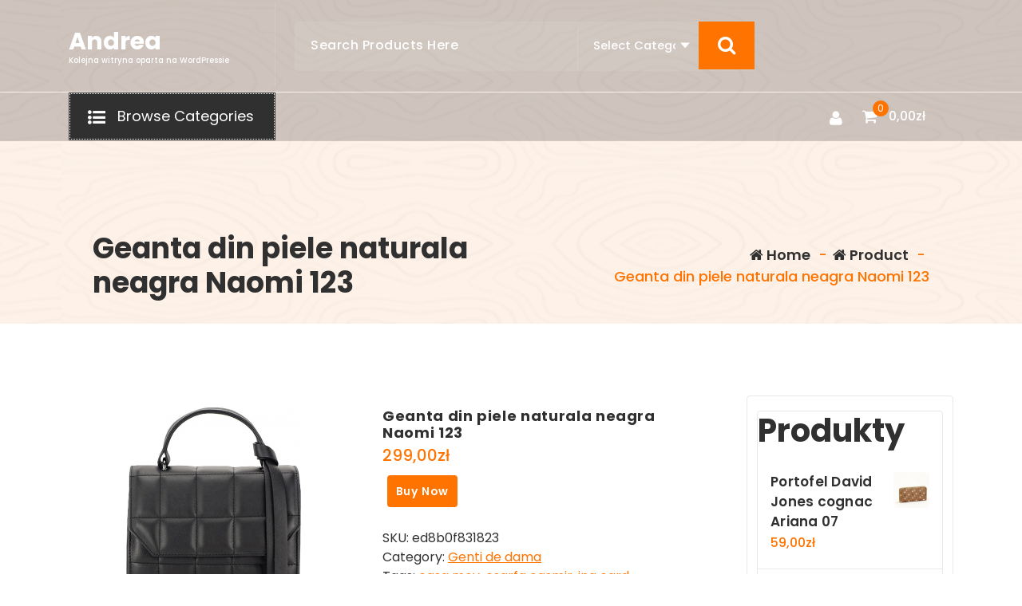

--- FILE ---
content_type: text/html; charset=UTF-8
request_url: https://andreahennen.eu/produkt/geanta-din-piele-naturala-neagra-naomi-123/
body_size: 13496
content:
<!DOCTYPE html>
<html lang="pl-PL">
	<head>
		<meta charset="UTF-8">
		<meta name="viewport" content="width=device-width, initial-scale=1">
		<link rel="profile" href="https://gmpg.org/xfn/11">
					<link rel="pingback" href="https://andreahennen.eu/xmlrpc.php">
		
		<title>Geanta din piele naturala neagra Naomi 123 &#8211; Andrea</title>
<meta name='robots' content='max-image-preview:large' />
<link rel='dns-prefetch' href='//fonts.googleapis.com' />
<link rel="alternate" type="application/rss+xml" title="Andrea &raquo; Kanał z wpisami" href="https://andreahennen.eu/feed/" />
<link rel="alternate" type="application/rss+xml" title="Andrea &raquo; Kanał z komentarzami" href="https://andreahennen.eu/comments/feed/" />
<link rel="alternate" type="application/rss+xml" title="Andrea &raquo; Geanta din piele naturala neagra Naomi 123 Kanał z komentarzami" href="https://andreahennen.eu/produkt/geanta-din-piele-naturala-neagra-naomi-123/feed/" />
<link rel="alternate" title="oEmbed (JSON)" type="application/json+oembed" href="https://andreahennen.eu/wp-json/oembed/1.0/embed?url=https%3A%2F%2Fandreahennen.eu%2Fprodukt%2Fgeanta-din-piele-naturala-neagra-naomi-123%2F" />
<link rel="alternate" title="oEmbed (XML)" type="text/xml+oembed" href="https://andreahennen.eu/wp-json/oembed/1.0/embed?url=https%3A%2F%2Fandreahennen.eu%2Fprodukt%2Fgeanta-din-piele-naturala-neagra-naomi-123%2F&#038;format=xml" />
<style id='wp-img-auto-sizes-contain-inline-css' type='text/css'>
img:is([sizes=auto i],[sizes^="auto," i]){contain-intrinsic-size:3000px 1500px}
/*# sourceURL=wp-img-auto-sizes-contain-inline-css */
</style>
<style id='wp-emoji-styles-inline-css' type='text/css'>

	img.wp-smiley, img.emoji {
		display: inline !important;
		border: none !important;
		box-shadow: none !important;
		height: 1em !important;
		width: 1em !important;
		margin: 0 0.07em !important;
		vertical-align: -0.1em !important;
		background: none !important;
		padding: 0 !important;
	}
/*# sourceURL=wp-emoji-styles-inline-css */
</style>
<style id='wp-block-library-inline-css' type='text/css'>
:root{--wp-block-synced-color:#7a00df;--wp-block-synced-color--rgb:122,0,223;--wp-bound-block-color:var(--wp-block-synced-color);--wp-editor-canvas-background:#ddd;--wp-admin-theme-color:#007cba;--wp-admin-theme-color--rgb:0,124,186;--wp-admin-theme-color-darker-10:#006ba1;--wp-admin-theme-color-darker-10--rgb:0,107,160.5;--wp-admin-theme-color-darker-20:#005a87;--wp-admin-theme-color-darker-20--rgb:0,90,135;--wp-admin-border-width-focus:2px}@media (min-resolution:192dpi){:root{--wp-admin-border-width-focus:1.5px}}.wp-element-button{cursor:pointer}:root .has-very-light-gray-background-color{background-color:#eee}:root .has-very-dark-gray-background-color{background-color:#313131}:root .has-very-light-gray-color{color:#eee}:root .has-very-dark-gray-color{color:#313131}:root .has-vivid-green-cyan-to-vivid-cyan-blue-gradient-background{background:linear-gradient(135deg,#00d084,#0693e3)}:root .has-purple-crush-gradient-background{background:linear-gradient(135deg,#34e2e4,#4721fb 50%,#ab1dfe)}:root .has-hazy-dawn-gradient-background{background:linear-gradient(135deg,#faaca8,#dad0ec)}:root .has-subdued-olive-gradient-background{background:linear-gradient(135deg,#fafae1,#67a671)}:root .has-atomic-cream-gradient-background{background:linear-gradient(135deg,#fdd79a,#004a59)}:root .has-nightshade-gradient-background{background:linear-gradient(135deg,#330968,#31cdcf)}:root .has-midnight-gradient-background{background:linear-gradient(135deg,#020381,#2874fc)}:root{--wp--preset--font-size--normal:16px;--wp--preset--font-size--huge:42px}.has-regular-font-size{font-size:1em}.has-larger-font-size{font-size:2.625em}.has-normal-font-size{font-size:var(--wp--preset--font-size--normal)}.has-huge-font-size{font-size:var(--wp--preset--font-size--huge)}.has-text-align-center{text-align:center}.has-text-align-left{text-align:left}.has-text-align-right{text-align:right}.has-fit-text{white-space:nowrap!important}#end-resizable-editor-section{display:none}.aligncenter{clear:both}.items-justified-left{justify-content:flex-start}.items-justified-center{justify-content:center}.items-justified-right{justify-content:flex-end}.items-justified-space-between{justify-content:space-between}.screen-reader-text{border:0;clip-path:inset(50%);height:1px;margin:-1px;overflow:hidden;padding:0;position:absolute;width:1px;word-wrap:normal!important}.screen-reader-text:focus{background-color:#ddd;clip-path:none;color:#444;display:block;font-size:1em;height:auto;left:5px;line-height:normal;padding:15px 23px 14px;text-decoration:none;top:5px;width:auto;z-index:100000}html :where(.has-border-color){border-style:solid}html :where([style*=border-top-color]){border-top-style:solid}html :where([style*=border-right-color]){border-right-style:solid}html :where([style*=border-bottom-color]){border-bottom-style:solid}html :where([style*=border-left-color]){border-left-style:solid}html :where([style*=border-width]){border-style:solid}html :where([style*=border-top-width]){border-top-style:solid}html :where([style*=border-right-width]){border-right-style:solid}html :where([style*=border-bottom-width]){border-bottom-style:solid}html :where([style*=border-left-width]){border-left-style:solid}html :where(img[class*=wp-image-]){height:auto;max-width:100%}:where(figure){margin:0 0 1em}html :where(.is-position-sticky){--wp-admin--admin-bar--position-offset:var(--wp-admin--admin-bar--height,0px)}@media screen and (max-width:600px){html :where(.is-position-sticky){--wp-admin--admin-bar--position-offset:0px}}

/*# sourceURL=wp-block-library-inline-css */
</style><style id='wp-block-latest-posts-inline-css' type='text/css'>
.wp-block-latest-posts{box-sizing:border-box}.wp-block-latest-posts.alignleft{margin-right:2em}.wp-block-latest-posts.alignright{margin-left:2em}.wp-block-latest-posts.wp-block-latest-posts__list{list-style:none}.wp-block-latest-posts.wp-block-latest-posts__list li{clear:both;overflow-wrap:break-word}.wp-block-latest-posts.is-grid{display:flex;flex-wrap:wrap}.wp-block-latest-posts.is-grid li{margin:0 1.25em 1.25em 0;width:100%}@media (min-width:600px){.wp-block-latest-posts.columns-2 li{width:calc(50% - .625em)}.wp-block-latest-posts.columns-2 li:nth-child(2n){margin-right:0}.wp-block-latest-posts.columns-3 li{width:calc(33.33333% - .83333em)}.wp-block-latest-posts.columns-3 li:nth-child(3n){margin-right:0}.wp-block-latest-posts.columns-4 li{width:calc(25% - .9375em)}.wp-block-latest-posts.columns-4 li:nth-child(4n){margin-right:0}.wp-block-latest-posts.columns-5 li{width:calc(20% - 1em)}.wp-block-latest-posts.columns-5 li:nth-child(5n){margin-right:0}.wp-block-latest-posts.columns-6 li{width:calc(16.66667% - 1.04167em)}.wp-block-latest-posts.columns-6 li:nth-child(6n){margin-right:0}}:root :where(.wp-block-latest-posts.is-grid){padding:0}:root :where(.wp-block-latest-posts.wp-block-latest-posts__list){padding-left:0}.wp-block-latest-posts__post-author,.wp-block-latest-posts__post-date{display:block;font-size:.8125em}.wp-block-latest-posts__post-excerpt,.wp-block-latest-posts__post-full-content{margin-bottom:1em;margin-top:.5em}.wp-block-latest-posts__featured-image a{display:inline-block}.wp-block-latest-posts__featured-image img{height:auto;max-width:100%;width:auto}.wp-block-latest-posts__featured-image.alignleft{float:left;margin-right:1em}.wp-block-latest-posts__featured-image.alignright{float:right;margin-left:1em}.wp-block-latest-posts__featured-image.aligncenter{margin-bottom:1em;text-align:center}
/*# sourceURL=https://andreahennen.eu/wp-includes/blocks/latest-posts/style.min.css */
</style>
<style id='wp-block-group-inline-css' type='text/css'>
.wp-block-group{box-sizing:border-box}:where(.wp-block-group.wp-block-group-is-layout-constrained){position:relative}
/*# sourceURL=https://andreahennen.eu/wp-includes/blocks/group/style.min.css */
</style>
<style id='global-styles-inline-css' type='text/css'>
:root{--wp--preset--aspect-ratio--square: 1;--wp--preset--aspect-ratio--4-3: 4/3;--wp--preset--aspect-ratio--3-4: 3/4;--wp--preset--aspect-ratio--3-2: 3/2;--wp--preset--aspect-ratio--2-3: 2/3;--wp--preset--aspect-ratio--16-9: 16/9;--wp--preset--aspect-ratio--9-16: 9/16;--wp--preset--color--black: #000000;--wp--preset--color--cyan-bluish-gray: #abb8c3;--wp--preset--color--white: #ffffff;--wp--preset--color--pale-pink: #f78da7;--wp--preset--color--vivid-red: #cf2e2e;--wp--preset--color--luminous-vivid-orange: #ff6900;--wp--preset--color--luminous-vivid-amber: #fcb900;--wp--preset--color--light-green-cyan: #7bdcb5;--wp--preset--color--vivid-green-cyan: #00d084;--wp--preset--color--pale-cyan-blue: #8ed1fc;--wp--preset--color--vivid-cyan-blue: #0693e3;--wp--preset--color--vivid-purple: #9b51e0;--wp--preset--gradient--vivid-cyan-blue-to-vivid-purple: linear-gradient(135deg,rgb(6,147,227) 0%,rgb(155,81,224) 100%);--wp--preset--gradient--light-green-cyan-to-vivid-green-cyan: linear-gradient(135deg,rgb(122,220,180) 0%,rgb(0,208,130) 100%);--wp--preset--gradient--luminous-vivid-amber-to-luminous-vivid-orange: linear-gradient(135deg,rgb(252,185,0) 0%,rgb(255,105,0) 100%);--wp--preset--gradient--luminous-vivid-orange-to-vivid-red: linear-gradient(135deg,rgb(255,105,0) 0%,rgb(207,46,46) 100%);--wp--preset--gradient--very-light-gray-to-cyan-bluish-gray: linear-gradient(135deg,rgb(238,238,238) 0%,rgb(169,184,195) 100%);--wp--preset--gradient--cool-to-warm-spectrum: linear-gradient(135deg,rgb(74,234,220) 0%,rgb(151,120,209) 20%,rgb(207,42,186) 40%,rgb(238,44,130) 60%,rgb(251,105,98) 80%,rgb(254,248,76) 100%);--wp--preset--gradient--blush-light-purple: linear-gradient(135deg,rgb(255,206,236) 0%,rgb(152,150,240) 100%);--wp--preset--gradient--blush-bordeaux: linear-gradient(135deg,rgb(254,205,165) 0%,rgb(254,45,45) 50%,rgb(107,0,62) 100%);--wp--preset--gradient--luminous-dusk: linear-gradient(135deg,rgb(255,203,112) 0%,rgb(199,81,192) 50%,rgb(65,88,208) 100%);--wp--preset--gradient--pale-ocean: linear-gradient(135deg,rgb(255,245,203) 0%,rgb(182,227,212) 50%,rgb(51,167,181) 100%);--wp--preset--gradient--electric-grass: linear-gradient(135deg,rgb(202,248,128) 0%,rgb(113,206,126) 100%);--wp--preset--gradient--midnight: linear-gradient(135deg,rgb(2,3,129) 0%,rgb(40,116,252) 100%);--wp--preset--font-size--small: 13px;--wp--preset--font-size--medium: 20px;--wp--preset--font-size--large: 36px;--wp--preset--font-size--x-large: 42px;--wp--preset--spacing--20: 0.44rem;--wp--preset--spacing--30: 0.67rem;--wp--preset--spacing--40: 1rem;--wp--preset--spacing--50: 1.5rem;--wp--preset--spacing--60: 2.25rem;--wp--preset--spacing--70: 3.38rem;--wp--preset--spacing--80: 5.06rem;--wp--preset--shadow--natural: 6px 6px 9px rgba(0, 0, 0, 0.2);--wp--preset--shadow--deep: 12px 12px 50px rgba(0, 0, 0, 0.4);--wp--preset--shadow--sharp: 6px 6px 0px rgba(0, 0, 0, 0.2);--wp--preset--shadow--outlined: 6px 6px 0px -3px rgb(255, 255, 255), 6px 6px rgb(0, 0, 0);--wp--preset--shadow--crisp: 6px 6px 0px rgb(0, 0, 0);}:where(.is-layout-flex){gap: 0.5em;}:where(.is-layout-grid){gap: 0.5em;}body .is-layout-flex{display: flex;}.is-layout-flex{flex-wrap: wrap;align-items: center;}.is-layout-flex > :is(*, div){margin: 0;}body .is-layout-grid{display: grid;}.is-layout-grid > :is(*, div){margin: 0;}:where(.wp-block-columns.is-layout-flex){gap: 2em;}:where(.wp-block-columns.is-layout-grid){gap: 2em;}:where(.wp-block-post-template.is-layout-flex){gap: 1.25em;}:where(.wp-block-post-template.is-layout-grid){gap: 1.25em;}.has-black-color{color: var(--wp--preset--color--black) !important;}.has-cyan-bluish-gray-color{color: var(--wp--preset--color--cyan-bluish-gray) !important;}.has-white-color{color: var(--wp--preset--color--white) !important;}.has-pale-pink-color{color: var(--wp--preset--color--pale-pink) !important;}.has-vivid-red-color{color: var(--wp--preset--color--vivid-red) !important;}.has-luminous-vivid-orange-color{color: var(--wp--preset--color--luminous-vivid-orange) !important;}.has-luminous-vivid-amber-color{color: var(--wp--preset--color--luminous-vivid-amber) !important;}.has-light-green-cyan-color{color: var(--wp--preset--color--light-green-cyan) !important;}.has-vivid-green-cyan-color{color: var(--wp--preset--color--vivid-green-cyan) !important;}.has-pale-cyan-blue-color{color: var(--wp--preset--color--pale-cyan-blue) !important;}.has-vivid-cyan-blue-color{color: var(--wp--preset--color--vivid-cyan-blue) !important;}.has-vivid-purple-color{color: var(--wp--preset--color--vivid-purple) !important;}.has-black-background-color{background-color: var(--wp--preset--color--black) !important;}.has-cyan-bluish-gray-background-color{background-color: var(--wp--preset--color--cyan-bluish-gray) !important;}.has-white-background-color{background-color: var(--wp--preset--color--white) !important;}.has-pale-pink-background-color{background-color: var(--wp--preset--color--pale-pink) !important;}.has-vivid-red-background-color{background-color: var(--wp--preset--color--vivid-red) !important;}.has-luminous-vivid-orange-background-color{background-color: var(--wp--preset--color--luminous-vivid-orange) !important;}.has-luminous-vivid-amber-background-color{background-color: var(--wp--preset--color--luminous-vivid-amber) !important;}.has-light-green-cyan-background-color{background-color: var(--wp--preset--color--light-green-cyan) !important;}.has-vivid-green-cyan-background-color{background-color: var(--wp--preset--color--vivid-green-cyan) !important;}.has-pale-cyan-blue-background-color{background-color: var(--wp--preset--color--pale-cyan-blue) !important;}.has-vivid-cyan-blue-background-color{background-color: var(--wp--preset--color--vivid-cyan-blue) !important;}.has-vivid-purple-background-color{background-color: var(--wp--preset--color--vivid-purple) !important;}.has-black-border-color{border-color: var(--wp--preset--color--black) !important;}.has-cyan-bluish-gray-border-color{border-color: var(--wp--preset--color--cyan-bluish-gray) !important;}.has-white-border-color{border-color: var(--wp--preset--color--white) !important;}.has-pale-pink-border-color{border-color: var(--wp--preset--color--pale-pink) !important;}.has-vivid-red-border-color{border-color: var(--wp--preset--color--vivid-red) !important;}.has-luminous-vivid-orange-border-color{border-color: var(--wp--preset--color--luminous-vivid-orange) !important;}.has-luminous-vivid-amber-border-color{border-color: var(--wp--preset--color--luminous-vivid-amber) !important;}.has-light-green-cyan-border-color{border-color: var(--wp--preset--color--light-green-cyan) !important;}.has-vivid-green-cyan-border-color{border-color: var(--wp--preset--color--vivid-green-cyan) !important;}.has-pale-cyan-blue-border-color{border-color: var(--wp--preset--color--pale-cyan-blue) !important;}.has-vivid-cyan-blue-border-color{border-color: var(--wp--preset--color--vivid-cyan-blue) !important;}.has-vivid-purple-border-color{border-color: var(--wp--preset--color--vivid-purple) !important;}.has-vivid-cyan-blue-to-vivid-purple-gradient-background{background: var(--wp--preset--gradient--vivid-cyan-blue-to-vivid-purple) !important;}.has-light-green-cyan-to-vivid-green-cyan-gradient-background{background: var(--wp--preset--gradient--light-green-cyan-to-vivid-green-cyan) !important;}.has-luminous-vivid-amber-to-luminous-vivid-orange-gradient-background{background: var(--wp--preset--gradient--luminous-vivid-amber-to-luminous-vivid-orange) !important;}.has-luminous-vivid-orange-to-vivid-red-gradient-background{background: var(--wp--preset--gradient--luminous-vivid-orange-to-vivid-red) !important;}.has-very-light-gray-to-cyan-bluish-gray-gradient-background{background: var(--wp--preset--gradient--very-light-gray-to-cyan-bluish-gray) !important;}.has-cool-to-warm-spectrum-gradient-background{background: var(--wp--preset--gradient--cool-to-warm-spectrum) !important;}.has-blush-light-purple-gradient-background{background: var(--wp--preset--gradient--blush-light-purple) !important;}.has-blush-bordeaux-gradient-background{background: var(--wp--preset--gradient--blush-bordeaux) !important;}.has-luminous-dusk-gradient-background{background: var(--wp--preset--gradient--luminous-dusk) !important;}.has-pale-ocean-gradient-background{background: var(--wp--preset--gradient--pale-ocean) !important;}.has-electric-grass-gradient-background{background: var(--wp--preset--gradient--electric-grass) !important;}.has-midnight-gradient-background{background: var(--wp--preset--gradient--midnight) !important;}.has-small-font-size{font-size: var(--wp--preset--font-size--small) !important;}.has-medium-font-size{font-size: var(--wp--preset--font-size--medium) !important;}.has-large-font-size{font-size: var(--wp--preset--font-size--large) !important;}.has-x-large-font-size{font-size: var(--wp--preset--font-size--x-large) !important;}
/*# sourceURL=global-styles-inline-css */
</style>

<style id='classic-theme-styles-inline-css' type='text/css'>
/*! This file is auto-generated */
.wp-block-button__link{color:#fff;background-color:#32373c;border-radius:9999px;box-shadow:none;text-decoration:none;padding:calc(.667em + 2px) calc(1.333em + 2px);font-size:1.125em}.wp-block-file__button{background:#32373c;color:#fff;text-decoration:none}
/*# sourceURL=/wp-includes/css/classic-themes.min.css */
</style>
<link rel='stylesheet' id='woocommerce-layout-css' href='https://andreahennen.eu/wp-content/plugins/woocommerce/assets/css/woocommerce-layout.css?ver=6.4.1' type='text/css' media='all' />
<link rel='stylesheet' id='woocommerce-smallscreen-css' href='https://andreahennen.eu/wp-content/plugins/woocommerce/assets/css/woocommerce-smallscreen.css?ver=6.4.1' type='text/css' media='only screen and (max-width: 768px)' />
<link rel='stylesheet' id='woocommerce-general-css' href='https://andreahennen.eu/wp-content/plugins/woocommerce/assets/css/woocommerce.css?ver=6.4.1' type='text/css' media='all' />
<style id='woocommerce-inline-inline-css' type='text/css'>
.woocommerce form .form-row .required { visibility: visible; }
/*# sourceURL=woocommerce-inline-inline-css */
</style>
<link rel='stylesheet' id='bootstrap-min-css' href='https://andreahennen.eu/wp-content/themes/storely/assets/css/bootstrap.min.css?ver=6.9' type='text/css' media='all' />
<link rel='stylesheet' id='tiny-slider-css' href='https://andreahennen.eu/wp-content/themes/storely/assets/css/tiny-slider.css?ver=6.9' type='text/css' media='all' />
<link rel='stylesheet' id='owl-carousel-min-css' href='https://andreahennen.eu/wp-content/themes/storely/assets/css/owl.carousel.min.css?ver=6.9' type='text/css' media='all' />
<link rel='stylesheet' id='font-awesome-css' href='https://andreahennen.eu/wp-content/themes/storely/assets/css/fonts/font-awesome/css/font-awesome.min.css?ver=6.9' type='text/css' media='all' />
<link rel='stylesheet' id='animate-css' href='https://andreahennen.eu/wp-content/themes/storely/assets/css/animate.min.css?ver=6.9' type='text/css' media='all' />
<link rel='stylesheet' id='storely-editor-style-css' href='https://andreahennen.eu/wp-content/themes/storely/assets/css/editor-style.css?ver=6.9' type='text/css' media='all' />
<link rel='stylesheet' id='storely-meanmenu-css' href='https://andreahennen.eu/wp-content/themes/storely/assets/css/meanmenu.css?ver=6.9' type='text/css' media='all' />
<link rel='stylesheet' id='storely-widgets-css' href='https://andreahennen.eu/wp-content/themes/storely/assets/css/widgets.css?ver=6.9' type='text/css' media='all' />
<link rel='stylesheet' id='storely-main-css' href='https://andreahennen.eu/wp-content/themes/storely/assets/css/main.css?ver=6.9' type='text/css' media='all' />
<link rel='stylesheet' id='storely-woo-style-css' href='https://andreahennen.eu/wp-content/themes/storely/assets/css/woo-style.css?ver=6.9' type='text/css' media='all' />
<link rel='stylesheet' id='storely-style-css' href='https://andreahennen.eu/wp-content/themes/shopiva/style.css?ver=6.9' type='text/css' media='all' />
<style id='storely-style-inline-css' type='text/css'>
.breadcrumb-content{ 
					min-height:200px;
				}
.breadcrumb-area {
					background-image: url(https://andreahennen.eu/wp-content/themes/storely/assets/images/badcrumb_bg.png);
					background-attachment: scroll;
				}
.breadcrumb-area:before {
					    content: '';
						position: absolute;
						top: 0;
						right: 0;
						bottom: 0;
						left: 0;
						z-index: -1;
						background-color: #fef7f2;
						opacity: 0.1;
				}
.footer-section{ 
					background:url(https://andreahennen.eu/wp-content/themes/storely/assets/images/footer_bg.png) no-repeat scroll center center / cover rgb(0 0 0 / 0.75);background-blend-mode:multiply;
				}

/*# sourceURL=storely-style-inline-css */
</style>
<link rel='stylesheet' id='storely-fonts-css' href='//fonts.googleapis.com/css?family=Poppins%3Aital%2Cwght%400%2C100%3B0%2C200%3B0%2C300%3B0%2C400%3B0%2C500%3B0%2C600%3B0%2C700%3B0%2C800%3B0%2C900%3B1%2C100%3B1%2C200%3B1%2C300%3B1%2C400%3B1%2C500%3B1%2C600%3B1%2C700%3B1%2C800%3B1%2C900&#038;subset=latin%2Clatin-ext' type='text/css' media='all' />
<link rel='stylesheet' id='storely-parent-style-css' href='https://andreahennen.eu/wp-content/themes/storely/style.css?ver=6.9' type='text/css' media='all' />
<link rel='stylesheet' id='shopiva-style-css' href='https://andreahennen.eu/wp-content/themes/shopiva/style.css?ver=6.9' type='text/css' media='all' />
<link rel='stylesheet' id='shopiva-media-query-css' href='https://andreahennen.eu/wp-content/themes/shopiva/assets/css/responsive.css?ver=6.9' type='text/css' media='all' />
<script type="text/javascript" src="https://andreahennen.eu/wp-includes/js/jquery/jquery.min.js?ver=3.7.1" id="jquery-core-js"></script>
<script type="text/javascript" src="https://andreahennen.eu/wp-includes/js/jquery/jquery-migrate.min.js?ver=3.4.1" id="jquery-migrate-js"></script>
<script type="text/javascript" src="https://andreahennen.eu/wp-content/themes/storely/assets/js/tiny-slider.min.js?ver=1" id="tiny-slider-js"></script>
<script type="text/javascript" src="https://andreahennen.eu/wp-content/themes/storely/assets/js/owl.carousel.min.js?ver=1" id="owl-carousel-js"></script>
<script type="text/javascript" src="https://andreahennen.eu/wp-content/themes/storely/assets/js/isotope.pkgd.min.js?ver=1" id="isotope-pkgd-js"></script>
<link rel="https://api.w.org/" href="https://andreahennen.eu/wp-json/" /><link rel="alternate" title="JSON" type="application/json" href="https://andreahennen.eu/wp-json/wp/v2/product/170" /><link rel="EditURI" type="application/rsd+xml" title="RSD" href="https://andreahennen.eu/xmlrpc.php?rsd" />
<meta name="generator" content="WordPress 6.9" />
<meta name="generator" content="WooCommerce 6.4.1" />
<link rel="canonical" href="https://andreahennen.eu/produkt/geanta-din-piele-naturala-neagra-naomi-123/" />
<link rel='shortlink' href='https://andreahennen.eu/?p=170' />
	<noscript><style>.woocommerce-product-gallery{ opacity: 1 !important; }</style></noscript>
		<style type="text/css">
			body .main-header h4.site-title,
		body .main-header p.site-description {
			color: #ffffff;
		}
		</style>
			<style type="text/css" id="wp-custom-css">
			.woocommerce ul.products li.product a img {
    height: 230px;
    object-fit: contain;
}

.woocommerce ul.products li.product .woocommerce-loop-product__title {
    height: 90px;
    overflow: hidden;
}		</style>
			</head>
<body class="wp-singular product-template-default single single-product postid-170 wp-theme-storely wp-child-theme-shopiva slider5 header5 transparent-header theme-storely woocommerce woocommerce-page woocommerce-no-js">

	<div id="page" class="site">
		<a class="skip-link screen-reader-text" href="#content">Skip to content</a>
	
	<div class="browse-head-section">
<header id="main-header" class="main-header">
		<div class="navigation-wrapper">
		<div class="navigation-middle">
			<div class="main-navigation-area d-none d-lg-block">
				<div class="main-navigation is-sticky-on">
					<div class="container">
						<div class="row navigation-middle-row align-items-center justify-content-between">
							<div class="col-lg-3 col-12">
								<div class="logo">
												<a href="https://andreahennen.eu/">
				<h4 class="site-title">
					Andrea				</h4>
			</a>	
								<p class="site-description">Kolejna witryna oparta na WordPressie</p>
										</div>
							</div>
							<div class="col-lg-6 col-12">
											<div class="header-search-form">
				<form method="get" action="https://andreahennen.eu/">
					<input type="hidden" name="post_type" value="product" />
					<input class="header-search-input" name="s" type="text"
						placeholder="Search Products Here" />
					<select class="header-search-select" name="product_cat">
					   <option value="">Select Category</option> 
						<option value="genti-de-dama">Genti de dama (2670)</option><option value="portofele">Portofele (785)</option>					</select>
					<input type="hidden" name="post_type" value="product" />
					<button class="header-search-button" type="submit"><i class="fa fa-search"></i></button>
				</form>
			</div>
									</div>
							<div class="col-lg-3 col-12 mb-lg-0 mb-4 order-2">
								<div class="widget-left text-lg-left text-center w-100">
									<div class="main-navbar menu-bar flex-row-reverse">
																			</div>
								</div>
							</div>
						</div>
					</div>
				</div>
			</div>
		</div>
		<div class="main-mobile-nav is-sticky-on">
			<div class="container">
				<div class="row">
					<div class="col-12">
						<div class="main-mobile-menu">
							<div class="main-menu-right main-mobile-left">
								<div class="logo">
												<a href="https://andreahennen.eu/">
				<h4 class="site-title">
					Andrea				</h4>
			</a>	
								<p class="site-description">Kolejna witryna oparta na WordPressie</p>
										</div>
							</div>
							<div class="menu-collapse-wrap">
								<div class="hamburger-menu">
									<button type="button" class="menu-collapsed" aria-label="Menu Collaped">
										<div class="top-bun"></div>
										<div class="meat"></div>
										<div class="bottom-bun"></div>
									</button>
								</div>
							</div>
							<div class="main-mobile-wrapper">
								<div id="mobile-menu-build" class="main-mobile-build">
									<button type="button" class="header-close-menu close-style" aria-label="Header Close Menu"></button>

												<div class="switcher-tab">
				<button class="active-bg">Menu</button>
									<button class="cat-menu-bt"><i class="fa fa-list-ul"></i> Browse Categories</button>
					
			</div>
			<div class="product-categories d-none">
				<div class="product-categories-list">
					<ul class="main-menu">
						<li class="menu-item"><a href="https://andreahennen.eu/kategoria-produktu/bez-kategorii/" class="nav-link">Bez kategorii</a></li><li class="menu-item"><a href="https://andreahennen.eu/kategoria-produktu/genti-de-dama/" class="nav-link">Genti de dama</a></li><li class="menu-item"><a href="https://andreahennen.eu/kategoria-produktu/portofele/" class="nav-link">Portofele</a></li>					</ul>
				</div>
			</div>
										</div>
							</div>
													</div>
					</div>
				</div>
			</div>
		</div>
	</div>
</header>
<!-- End: Main Header
=================================-->
<!--===// Start: Browse
=================================-->
<div id="browse-section" class="browse-section">
	<div class="container">
		<div class="row">
			<div class="col-lg-3 col-12">
									<div class="product-category-browse d-none d-lg-block ">
											<button type="button" class="product-category-btn"><span><i class="fa fa-list-ul"></i> Browse Categories</span></button>
			
		<div class="product-category-menus">
			<div class="product-category-menus-list">
				<ul class="main-menu">
					<li class="menu-item"><a href="https://andreahennen.eu/kategoria-produktu/bez-kategorii/" class="nav-link">Bez kategorii</a></li><li class="menu-item"><a href="https://andreahennen.eu/kategoria-produktu/genti-de-dama/" class="nav-link">Genti de dama</a></li><li class="menu-item"><a href="https://andreahennen.eu/kategoria-produktu/portofele/" class="nav-link">Portofele</a></li>				</ul>
			</div>
		</div>
							</div>
							</div>
			<div class="col-lg-9 col-12 my-auto">
				<nav class="navbar-area d-none d-lg-flex">
					<div class="main-navbar col-9">
											</div>
					<div class="main-menu-right col-3 ">
						<ul class="menu-right-list justify-content-between">
										<li class="user">
				<a href="https://andreahennen.eu/moje-konto/" class="user-btn"><i class="fa fa-user"></i></a>
			</li>
					<li class="cart-wrapper">
				<div class="cart-main">
					<button type="button" class="cart-icon-wrap header-cart cart-trigger">
						<i class="fa fa-shopping-cart"></i>
															<span class="cart-count">0</span>
														</button>
					<span class="cart-label">
						<span><span class="woocommerce-Price-amount amount">0,00<span class="woocommerce-Price-currencySymbol">&#122;&#322;</span></span></span>
					</span>
				</div>
				<div class="cart-modal cart-modal-1">
					<div class="cart-container">
						<div class="cart-header">
							<div class="cart-top">
								<span class="cart-text">Shopping Cart</span>
								<a href="javascript:void(0);" class="cart-close">CLOSE</a>
							</div>
						</div>
						<div class="cart-data">
							

	<p class="woocommerce-mini-cart__empty-message">No products in the cart.</p>




						</div>	
					</div>
					<div class="cart-overlay"></div>
				</div>
			</li>
									</ul>
					</div>
				</nav>
			</div>
		</div>
	</div>
</div>
<!-- End: Browse
=================================-->
</div>		<div id="breadcrumb-section" class="breadcrumb-area breadcrumb-left">
		<div class="container">
			<div class="row">
				<div class="col-12">
					<div class="breadcrumb-content">
						<div class="breadcrumb-heading">
							<h3>
								Geanta din piele naturala neagra Naomi 123							</h3>  	
						</div>
						<ol class="breadcrumb-list">
							<li><a href="https://andreahennen.eu"><i class="fa fa-home"></i>  Home</a> &nbsp-&nbsp<a href="https://andreahennen.eu//produkt/"><i class="fa fa-home"></i>  Product</a> &nbsp-&nbsp<li class="active">Geanta din piele naturala neagra Naomi 123</li></li>						</ol> 				
					</div>                    
				</div>
			</div>
		</div>
	</div>
		<div id="content" class="storely-content">
	<!-- Blog & Sidebar Section -->
<div id="product" class="post-section st-py-full">
        <div class="container">
            <div class="row">
			
			 	
				<div id="st-primary-content" class="col-lg-9 mb-lg-0 mb-4">
							<div class="woocommerce-notices-wrapper"></div><div id="product-170" class="product type-product post-170 status-publish first instock product_cat-genti-de-dama product_tag-casa-mov product_tag-esarfa-casmir product_tag-ing-card-cumparaturi-parteneri product_tag-londa-professional-catalog product_tag-vichy-teint-ideal-pareri has-post-thumbnail product-type-external">

	<div class="woocommerce-product-gallery woocommerce-product-gallery--with-images woocommerce-product-gallery--columns-4 images" data-columns="4" style="opacity: 0; transition: opacity .25s ease-in-out;">
	<figure class="woocommerce-product-gallery__wrapper">
		<div data-thumb="https://andreahennen.eu/wp-content/uploads/2022/10/geanta-din-piele-naturala-neagra-naomi-123-xj7s-711282649-100x100.jpg" data-thumb-alt="" class="woocommerce-product-gallery__image"><a href="https://andreahennen.eu/wp-content/uploads/2022/10/geanta-din-piele-naturala-neagra-naomi-123-xj7s-711282649.jpg"><img width="219" height="250" src="https://andreahennen.eu/wp-content/uploads/2022/10/geanta-din-piele-naturala-neagra-naomi-123-xj7s-711282649.jpg" class="wp-post-image" alt="" title="geanta-din-piele-naturala-neagra-naomi-123-xj7s-711282649" data-caption="" data-src="https://andreahennen.eu/wp-content/uploads/2022/10/geanta-din-piele-naturala-neagra-naomi-123-xj7s-711282649.jpg" data-large_image="https://andreahennen.eu/wp-content/uploads/2022/10/geanta-din-piele-naturala-neagra-naomi-123-xj7s-711282649.jpg" data-large_image_width="219" data-large_image_height="250" decoding="async" fetchpriority="high" /></a></div>	</figure>
</div>

	<div class="summary entry-summary">
		<h1 class="product_title entry-title">Geanta din piele naturala neagra Naomi 123</h1><p class="price"><span class="woocommerce-Price-amount amount"><bdi>299,00<span class="woocommerce-Price-currencySymbol">&#122;&#322;</span></bdi></span></p>

<form class="cart" action="https://andreahennen.eu/74" method="get">
	
	<button type="submit" class="single_add_to_cart_button button alt">Buy Now</button>

	
	</form>

<div class="product_meta">

	
	
		<span class="sku_wrapper">SKU: <span class="sku">ed8b0f831823</span></span>

	
	<span class="posted_in">Category: <a href="https://andreahennen.eu/kategoria-produktu/genti-de-dama/" rel="tag">Genti de dama</a></span>
	<span class="tagged_as">Tags: <a href="https://andreahennen.eu/tag-produktu/casa-mov/" rel="tag">casa mov</a>, <a href="https://andreahennen.eu/tag-produktu/esarfa-casmir/" rel="tag">esarfa casmir</a>, <a href="https://andreahennen.eu/tag-produktu/ing-card-cumparaturi-parteneri/" rel="tag">ing card cumparaturi parteneri</a>, <a href="https://andreahennen.eu/tag-produktu/londa-professional-catalog/" rel="tag">londa professional catalog</a>, <a href="https://andreahennen.eu/tag-produktu/vichy-teint-ideal-pareri/" rel="tag">vichy teint ideal pareri</a></span>
	
</div>
	</div>

	
	<div class="woocommerce-tabs wc-tabs-wrapper">
		<ul class="tabs wc-tabs" role="tablist">
							<li class="description_tab" id="tab-title-description" role="tab" aria-controls="tab-description">
					<a href="#tab-description">
						Description					</a>
				</li>
					</ul>
					<div class="woocommerce-Tabs-panel woocommerce-Tabs-panel--description panel entry-content wc-tab" id="tab-description" role="tabpanel" aria-labelledby="tab-title-description">
				
	<h2>Description</h2>

<p>Descriere Portofel piele dama din<br />
    Portofel dama, din piele naturala, marca Bond, cod 436-1005-06-19, culoare verde. Portofelul marca Bond este confectionat din piele naturala pe exterior, in interior prezinta captuseala din material textil si piele naturala. Acest portofel este compartimentat foarte bine, are buzunare pentru bancnote, detine multiple compatimente pentru carduri, permis de conducere sau pentru diferite pliante de dimensiuni mici, pe mijloc este prevazut cu un buzunar pentru monede care se inchide cu fermoar. inchiderea acestuia se face cu ajutorul fermoarului. La exterior mai are un buzunar pentru diverse accesorii care se inchide cu fermoar. Dimensiuni: L= 24 cm, l= 2.5 cm, H= 11.5 cm.</p>
<p>Portofele</p>
<p>trendy clothing, epantofi ro dama, camasi cu maneca scurta, camasa animal print, rochii sport adidas, waikiki afi, asics gel, sampon anti-matreata vichy</p>
<p>yyyyy</p>
			</div>
		
			</div>


	<section class="related products">

					<h2>Related products</h2>
				
		<ul class="products columns-4">

			
					
<li class="product type-product post-62 status-publish first instock product_cat-genti-de-dama product_tag-pantaloni-trening-albi product_tag-puma-adidasi-inalti product_tag-rochita-next product_tag-treninguri-barbati-nike product_tag-tricou-plasa has-post-thumbnail product-type-external">
	<div class="product">
		<div class="product-single">
			<div class="product-img">
				<a href="https://andreahennen.eu/produkt/geanta-dama-mesenger-din-piele-naturala-vachetta-maro-fgd108b/" class="woocommerce-LoopProduct-link woocommerce-loop-product__link">					<a href="https://andreahennen.eu/produkt/geanta-dama-mesenger-din-piele-naturala-vachetta-maro-fgd108b/" class="woocommerce-LoopProduct-link woocommerce-loop-product__link"></a>
					<a href="https://andreahennen.eu/produkt/geanta-dama-mesenger-din-piele-naturala-vachetta-maro-fgd108b/">
						<img width="350" height="267" src="https://andreahennen.eu/wp-content/uploads/2022/10/geanta-dama-mesenger-din-piele-naturala-vachetta-maro-fgd108b-fgd108b.jpg" class="attachment-post-thumbnail size-post-thumbnail wp-post-image" alt="" decoding="async" srcset="https://andreahennen.eu/wp-content/uploads/2022/10/geanta-dama-mesenger-din-piele-naturala-vachetta-maro-fgd108b-fgd108b.jpg 350w, https://andreahennen.eu/wp-content/uploads/2022/10/geanta-dama-mesenger-din-piele-naturala-vachetta-maro-fgd108b-fgd108b-300x229.jpg 300w" sizes="(max-width: 350px) 100vw, 350px" />					</a>
										<a href="https://andreahennen.eu/produkt/geanta-dama-mesenger-din-piele-naturala-vachetta-maro-fgd108b/">
						<img width="801" height="801" src="https://andreahennen.eu/wp-content/uploads/2022/10/geanta-dama-mesenger-din-piele-naturala-vachetta-maro-fgd108b-fgd108b.jpg" class="info attachment-post-thumbnail size-post-thumbnail wp-post-image" alt="" />
					</a>
							</div>
			<div class="product-content-outer">
				<div class="product-content">
					<h3><a href="https://andreahennen.eu/produkt/geanta-dama-mesenger-din-piele-naturala-vachetta-maro-fgd108b/">Geanta dama mesenger din piele naturala vachetta maro FGD108B</a></h3>
											
	<span class="price"><span class="woocommerce-Price-amount amount"><bdi>550,00<span class="woocommerce-Price-currencySymbol">&#122;&#322;</span></bdi></span></span>
					<div class="pro-rating"></div>
				</div>
				<div class="product-action">
					</a><a href="https://andreahennen.eu/20" data-quantity="1" class="button product_type_external" data-product_id="62" data-product_sku="1e12efd92b16" aria-label="Buy Now" rel="nofollow">Buy Now</a>				</div>
			</div>
		</div>
	</div>
</li>

			
					
<li class="product type-product post-42 status-publish instock product_cat-genti-de-dama product_tag-cercei-aur-inimioare product_tag-converse-dior product_tag-hanorac-fermoar-barbati product_tag-tinute-casual-barbati-2020 product_tag-tricou-tommy-dama has-post-thumbnail product-type-external">
	<div class="product">
		<div class="product-single">
			<div class="product-img">
				<a href="https://andreahennen.eu/produkt/geanta-dama-din-piele-naturala-fabiana-bej/" class="woocommerce-LoopProduct-link woocommerce-loop-product__link">					<a href="https://andreahennen.eu/produkt/geanta-dama-din-piele-naturala-fabiana-bej/" class="woocommerce-LoopProduct-link woocommerce-loop-product__link"></a>
					<a href="https://andreahennen.eu/produkt/geanta-dama-din-piele-naturala-fabiana-bej/">
						<img width="198" height="250" src="https://andreahennen.eu/wp-content/uploads/2022/10/geanta-dama-din-piele-naturala-fabiana-bej-fabianabj.jpg" class="attachment-post-thumbnail size-post-thumbnail wp-post-image" alt="" decoding="async" />					</a>
										<a href="https://andreahennen.eu/produkt/geanta-dama-din-piele-naturala-fabiana-bej/">
						<img width="801" height="801" src="https://andreahennen.eu/wp-content/uploads/2022/10/geanta-dama-din-piele-naturala-fabiana-bej-fabianabj.jpg" class="info attachment-post-thumbnail size-post-thumbnail wp-post-image" alt="" />
					</a>
							</div>
			<div class="product-content-outer">
				<div class="product-content">
					<h3><a href="https://andreahennen.eu/produkt/geanta-dama-din-piele-naturala-fabiana-bej/">Geanta dama din piele naturala Fabiana bej</a></h3>
											
	<span class="price"><span class="woocommerce-Price-amount amount"><bdi>299,00<span class="woocommerce-Price-currencySymbol">&#122;&#322;</span></bdi></span></span>
					<div class="pro-rating"></div>
				</div>
				<div class="product-action">
					</a><a href="https://andreahennen.eu/10" data-quantity="1" class="button product_type_external" data-product_id="42" data-product_sku="cb4d2a4e11f6" aria-label="Buy Now" rel="nofollow">Buy Now</a>				</div>
			</div>
		</div>
	</div>
</li>

			
					
<li class="product type-product post-40 status-publish instock product_cat-genti-de-dama product_tag-jordan-acces product_tag-nike-adidas-dama product_tag-pantaloni-softshell-dama has-post-thumbnail product-type-external">
	<div class="product">
		<div class="product-single">
			<div class="product-img">
				<a href="https://andreahennen.eu/produkt/geanta-piele-naturala-ella-roz/" class="woocommerce-LoopProduct-link woocommerce-loop-product__link">					<a href="https://andreahennen.eu/produkt/geanta-piele-naturala-ella-roz/" class="woocommerce-LoopProduct-link woocommerce-loop-product__link"></a>
					<a href="https://andreahennen.eu/produkt/geanta-piele-naturala-ella-roz/">
						<img width="206" height="250" src="https://andreahennen.eu/wp-content/uploads/2022/10/geanta-piele-naturala-ella-roz-ellarz.jpg" class="attachment-post-thumbnail size-post-thumbnail wp-post-image" alt="" decoding="async" loading="lazy" />					</a>
										<a href="https://andreahennen.eu/produkt/geanta-piele-naturala-ella-roz/">
						<img width="801" height="801" src="https://andreahennen.eu/wp-content/uploads/2022/10/geanta-piele-naturala-ella-roz-ellarz.jpg" class="info attachment-post-thumbnail size-post-thumbnail wp-post-image" alt="" />
					</a>
							</div>
			<div class="product-content-outer">
				<div class="product-content">
					<h3><a href="https://andreahennen.eu/produkt/geanta-piele-naturala-ella-roz/">Geanta piele naturala Ella roz</a></h3>
											
	<span class="price"><span class="woocommerce-Price-amount amount"><bdi>265,00<span class="woocommerce-Price-currencySymbol">&#122;&#322;</span></bdi></span></span>
					<div class="pro-rating"></div>
				</div>
				<div class="product-action">
					</a><a href="https://andreahennen.eu/9" data-quantity="1" class="button product_type_external" data-product_id="40" data-product_sku="0858bc1839c1" aria-label="Buy Now" rel="nofollow">Buy Now</a>				</div>
			</div>
		</div>
	</div>
</li>

			
					
<li class="product type-product post-64 status-publish last instock product_cat-genti-de-dama product_tag-cercei-cu-opal product_tag-guess-copii product_tag-pantofi-de-piele-ieftini product_tag-pinterest-rochii-de-ocazie product_tag-polo-tricou-barbati has-post-thumbnail product-type-external">
	<div class="product">
		<div class="product-single">
			<div class="product-img">
				<a href="https://andreahennen.eu/produkt/geanta-de-umar-crossbody-din-piele-naturala-vachetta-bleumarin-fgd112e/" class="woocommerce-LoopProduct-link woocommerce-loop-product__link">					<a href="https://andreahennen.eu/produkt/geanta-de-umar-crossbody-din-piele-naturala-vachetta-bleumarin-fgd112e/" class="woocommerce-LoopProduct-link woocommerce-loop-product__link"></a>
					<a href="https://andreahennen.eu/produkt/geanta-de-umar-crossbody-din-piele-naturala-vachetta-bleumarin-fgd112e/">
						<img width="350" height="316" src="https://andreahennen.eu/wp-content/uploads/2022/10/geanta-de-umar-crossbody-din-piele-naturala-vachetta-bleumarin-fgd112e-fgd112e.jpg" class="attachment-post-thumbnail size-post-thumbnail wp-post-image" alt="" decoding="async" loading="lazy" srcset="https://andreahennen.eu/wp-content/uploads/2022/10/geanta-de-umar-crossbody-din-piele-naturala-vachetta-bleumarin-fgd112e-fgd112e.jpg 350w, https://andreahennen.eu/wp-content/uploads/2022/10/geanta-de-umar-crossbody-din-piele-naturala-vachetta-bleumarin-fgd112e-fgd112e-300x271.jpg 300w" sizes="auto, (max-width: 350px) 100vw, 350px" />					</a>
										<a href="https://andreahennen.eu/produkt/geanta-de-umar-crossbody-din-piele-naturala-vachetta-bleumarin-fgd112e/">
						<img width="801" height="801" src="https://andreahennen.eu/wp-content/uploads/2022/10/geanta-de-umar-crossbody-din-piele-naturala-vachetta-bleumarin-fgd112e-fgd112e.jpg" class="info attachment-post-thumbnail size-post-thumbnail wp-post-image" alt="" />
					</a>
							</div>
			<div class="product-content-outer">
				<div class="product-content">
					<h3><a href="https://andreahennen.eu/produkt/geanta-de-umar-crossbody-din-piele-naturala-vachetta-bleumarin-fgd112e/">Geanta de umar crossbody din piele naturala vachetta bleumarin FGD112E</a></h3>
											
	<span class="price"><span class="woocommerce-Price-amount amount"><bdi>331,00<span class="woocommerce-Price-currencySymbol">&#122;&#322;</span></bdi></span></span>
					<div class="pro-rating"></div>
				</div>
				<div class="product-action">
					</a><a href="https://andreahennen.eu/21" data-quantity="1" class="button product_type_external" data-product_id="64" data-product_sku="5a2149fd2dbe" aria-label="Buy Now" rel="nofollow">Buy Now</a>				</div>
			</div>
		</div>
	</div>
</li>

			
		</ul>

	</section>
	</div>

			</div>
			<div id="st-secondary-content" class="col-lg-3 mb-lg-0 mb-4">
	<section class="sidebar">
		<aside id="block-5" class="widget widget_block">
<div class="wp-block-group"><div class="wp-block-group__inner-container is-layout-flow wp-block-group-is-layout-flow"><div class="widget woocommerce widget_products"><h2 class="widgettitle">Produkty</h2><ul class="product_list_widget"><li>
	
	<a href="https://andreahennen.eu/produkt/portofel-david-jones-cognac-ariana-07/">
		<img loading="lazy" decoding="async" width="300" height="300" src="https://andreahennen.eu/wp-content/uploads/2022/10/portofel-david-jones-cognac-ariana-78fx-711283678-300x300.jpg" class="attachment-woocommerce_thumbnail size-woocommerce_thumbnail" alt="" srcset="https://andreahennen.eu/wp-content/uploads/2022/10/portofel-david-jones-cognac-ariana-78fx-711283678-300x300.jpg 300w, https://andreahennen.eu/wp-content/uploads/2022/10/portofel-david-jones-cognac-ariana-78fx-711283678-150x150.jpg 150w, https://andreahennen.eu/wp-content/uploads/2022/10/portofel-david-jones-cognac-ariana-78fx-711283678-100x100.jpg 100w, https://andreahennen.eu/wp-content/uploads/2022/10/portofel-david-jones-cognac-ariana-78fx-711283678.jpg 350w" sizes="auto, (max-width: 300px) 100vw, 300px" />		<span class="product-title">Portofel David Jones cognac Ariana 07</span>
	</a>

				
	<span class="woocommerce-Price-amount amount"><bdi>59,00<span class="woocommerce-Price-currencySymbol">&#122;&#322;</span></bdi></span>
	</li>
<li>
	
	<a href="https://andreahennen.eu/produkt/geanta-din-piele-victoria-bleumarin/">
		<img loading="lazy" decoding="async" width="199" height="250" src="https://andreahennen.eu/wp-content/uploads/2022/10/geanta-din-piele-victoria-bleumarin-victoriabl.jpg" class="attachment-woocommerce_thumbnail size-woocommerce_thumbnail" alt="" />		<span class="product-title">Geanta din piele Victoria bleumarin</span>
	</a>

				
	<span class="woocommerce-Price-amount amount"><bdi>239,00<span class="woocommerce-Price-currencySymbol">&#122;&#322;</span></bdi></span>
	</li>
<li>
	
	<a href="https://andreahennen.eu/produkt/rucsac-dama-din-piele-naturala-vachetta-negru-frd114/">
		<img loading="lazy" decoding="async" width="196" height="250" src="https://andreahennen.eu/wp-content/uploads/2022/10/rucsac-dama-din-piele-naturala-vachetta-negru-frd114-frd114.jpg" class="attachment-woocommerce_thumbnail size-woocommerce_thumbnail" alt="" />		<span class="product-title">Rucsac dama din piele naturala vachetta negru FRD114</span>
	</a>

				
	<span class="woocommerce-Price-amount amount"><bdi>830,00<span class="woocommerce-Price-currencySymbol">&#122;&#322;</span></bdi></span>
	</li>
<li>
	
	<a href="https://andreahennen.eu/produkt/geanta-dama-plic-bareta-pentru-umar-din-lant-auriu-piele-ecologica-mov-m2-efayn-ro/">
		<img loading="lazy" decoding="async" width="300" height="269" src="https://andreahennen.eu/wp-content/uploads/2022/10/geanta-dama-plic-bareta-pentru-umar-din-lant-auriu-piele-ecologica-mov-m2-efayn-ro-fyn-61-5-300x269.jpg" class="attachment-woocommerce_thumbnail size-woocommerce_thumbnail" alt="" />		<span class="product-title">Geanta dama plic bareta pentru umar din lant auriu piele ecologica mov M2 EFAYN RO</span>
	</a>

				
	<span class="woocommerce-Price-amount amount"><bdi>129,00<span class="woocommerce-Price-currencySymbol">&#122;&#322;</span></bdi></span>
	</li>
<li>
	
	<a href="https://andreahennen.eu/produkt/geanta-dama-pentru-documente-neagra-dfs116/">
		<img loading="lazy" decoding="async" width="300" height="300" src="https://andreahennen.eu/wp-content/uploads/2022/10/geanta-dama-pentru-documente-neagra-dfs116-dfs116-300x300.jpg" class="attachment-woocommerce_thumbnail size-woocommerce_thumbnail" alt="" srcset="https://andreahennen.eu/wp-content/uploads/2022/10/geanta-dama-pentru-documente-neagra-dfs116-dfs116-300x300.jpg 300w, https://andreahennen.eu/wp-content/uploads/2022/10/geanta-dama-pentru-documente-neagra-dfs116-dfs116-150x150.jpg 150w, https://andreahennen.eu/wp-content/uploads/2022/10/geanta-dama-pentru-documente-neagra-dfs116-dfs116-100x100.jpg 100w" sizes="auto, (max-width: 300px) 100vw, 300px" />		<span class="product-title">Geanta dama pentru documente neagra DFS116</span>
	</a>

				
	<span class="woocommerce-Price-amount amount"><bdi>740,00<span class="woocommerce-Price-currencySymbol">&#122;&#322;</span></bdi></span>
	</li>
<li>
	
	<a href="https://andreahennen.eu/produkt/rucsac-dama-din-piele-naturala-vachetta-coniac-fr115a-2/">
		<img loading="lazy" decoding="async" width="300" height="256" src="https://andreahennen.eu/wp-content/uploads/2022/10/rucsac-dama-din-piele-naturala-vachetta-coniac-fr115a-fr115a.jpg" class="attachment-woocommerce_thumbnail size-woocommerce_thumbnail" alt="" srcset="https://andreahennen.eu/wp-content/uploads/2022/10/rucsac-dama-din-piele-naturala-vachetta-coniac-fr115a-fr115a.jpg 350w, https://andreahennen.eu/wp-content/uploads/2022/10/rucsac-dama-din-piele-naturala-vachetta-coniac-fr115a-fr115a-300x256.jpg 300w" sizes="auto, (max-width: 300px) 100vw, 300px" />		<span class="product-title">Rucsac dama din piele naturala vachetta coniac FR115A</span>
	</a>

				
	<span class="woocommerce-Price-amount amount"><bdi>425,00<span class="woocommerce-Price-currencySymbol">&#122;&#322;</span></bdi></span>
	</li>
<li>
	
	<a href="https://andreahennen.eu/produkt/geanta-dama-din-piele-naturala-giorgia-galbena/">
		<img loading="lazy" decoding="async" width="207" height="250" src="https://andreahennen.eu/wp-content/uploads/2022/10/geanta-dama-din-piele-naturala-giorgia-galbena-giorgiagb.jpg" class="attachment-woocommerce_thumbnail size-woocommerce_thumbnail" alt="" />		<span class="product-title">Geanta dama din piele naturala Giorgia galbena</span>
	</a>

				
	<span class="woocommerce-Price-amount amount"><bdi>309,00<span class="woocommerce-Price-currencySymbol">&#122;&#322;</span></bdi></span>
	</li>
<li>
	
	<a href="https://andreahennen.eu/produkt/portofel-piele-dama-hassion-1519r-rosu/">
		<img loading="lazy" decoding="async" width="300" height="185" src="https://andreahennen.eu/wp-content/uploads/2022/10/portofel-piele-dama-hassion-1519r-rosu-1519r-300x185.jpg" class="attachment-woocommerce_thumbnail size-woocommerce_thumbnail" alt="" />		<span class="product-title">Portofel piele dama Hassion 1519R Rosu</span>
	</a>

				
	<span class="woocommerce-Price-amount amount"><bdi>125,00<span class="woocommerce-Price-currencySymbol">&#122;&#322;</span></bdi></span>
	</li>
<li>
	
	<a href="https://andreahennen.eu/produkt/portofel-dama-din-piele-naturala-hassion-model-b01-date-red/">
		<img loading="lazy" decoding="async" width="300" height="250" src="https://andreahennen.eu/wp-content/uploads/2022/10/portofel-dama-din-piele-naturala-hassion-model-b01-date-red-b01datered-300x250.jpg" class="attachment-woocommerce_thumbnail size-woocommerce_thumbnail" alt="" />		<span class="product-title">Portofel dama din piele naturala Hassion Model B01 Date Red</span>
	</a>

				
	<span class="woocommerce-Price-amount amount"><bdi>124,00<span class="woocommerce-Price-currencySymbol">&#122;&#322;</span></bdi></span>
	</li>
<li>
	
	<a href="https://andreahennen.eu/produkt/portofel-dama-din-piele-naturala-lucrat-si-cusut-manual-eva-handmade-galben-cusatura-rosie/">
		<img loading="lazy" decoding="async" width="300" height="263" src="https://andreahennen.eu/wp-content/uploads/2022/10/portofel-dama-din-piele-naturala-lucrat-si-cusut-manual-eva-handmade-galben-cusatura-rosie-g2bt-793888755-300x263.jpg" class="attachment-woocommerce_thumbnail size-woocommerce_thumbnail" alt="" />		<span class="product-title">Portofel dama din piele naturala lucrat si cusut manual Eva Handmade Galben cusatura rosie</span>
	</a>

				
	<span class="woocommerce-Price-amount amount"><bdi>130,00<span class="woocommerce-Price-currencySymbol">&#122;&#322;</span></bdi></span>
	</li>
<li>
	
	<a href="https://andreahennen.eu/produkt/geanta-din-piele-cu-flori-gioia-model-multicolor/">
		<img loading="lazy" decoding="async" width="221" height="250" src="https://andreahennen.eu/wp-content/uploads/2022/10/geanta-din-piele-cu-flori-gioia-model-multicolor-gioiamc.jpg" class="attachment-woocommerce_thumbnail size-woocommerce_thumbnail" alt="" />		<span class="product-title">Geanta din piele cu flori Gioia model multicolor</span>
	</a>

				
	<span class="woocommerce-Price-amount amount"><bdi>269,00<span class="woocommerce-Price-currencySymbol">&#122;&#322;</span></bdi></span>
	</li>
<li>
	
	<a href="https://andreahennen.eu/produkt/rucsac-dama-din-piele-ecologica-ocru-sidefat-29-x-24-x-12-cm-robertozcollection/">
		<img loading="lazy" decoding="async" width="300" height="300" src="https://andreahennen.eu/wp-content/uploads/2022/10/rucsac-dama-din-piele-ecologica-ocru-sidefat-29-x-24-x-12-cm-robertozcollection-wbpos6664-300x300.jpg" class="attachment-woocommerce_thumbnail size-woocommerce_thumbnail" alt="" srcset="https://andreahennen.eu/wp-content/uploads/2022/10/rucsac-dama-din-piele-ecologica-ocru-sidefat-29-x-24-x-12-cm-robertozcollection-wbpos6664-300x300.jpg 300w, https://andreahennen.eu/wp-content/uploads/2022/10/rucsac-dama-din-piele-ecologica-ocru-sidefat-29-x-24-x-12-cm-robertozcollection-wbpos6664-150x150.jpg 150w, https://andreahennen.eu/wp-content/uploads/2022/10/rucsac-dama-din-piele-ecologica-ocru-sidefat-29-x-24-x-12-cm-robertozcollection-wbpos6664-100x100.jpg 100w" sizes="auto, (max-width: 300px) 100vw, 300px" />		<span class="product-title">Rucsac dama din piele ecologica ocru sidefat 29 x 24 x 12 cm RobertoZCollection</span>
	</a>

				
	<span class="woocommerce-Price-amount amount"><bdi>219,00<span class="woocommerce-Price-currencySymbol">&#122;&#322;</span></bdi></span>
	</li>
<li>
	
	<a href="https://andreahennen.eu/produkt/geanta-mana-26-cm-pepe-jeans-ann-gri/">
		<img loading="lazy" decoding="async" width="300" height="300" src="https://andreahennen.eu/wp-content/uploads/2022/10/geanta-mana-26-cm-pepe-jeans-ann-gri-77272-62-300x300.jpg" class="attachment-woocommerce_thumbnail size-woocommerce_thumbnail" alt="" srcset="https://andreahennen.eu/wp-content/uploads/2022/10/geanta-mana-26-cm-pepe-jeans-ann-gri-77272-62-300x300.jpg 300w, https://andreahennen.eu/wp-content/uploads/2022/10/geanta-mana-26-cm-pepe-jeans-ann-gri-77272-62-150x150.jpg 150w, https://andreahennen.eu/wp-content/uploads/2022/10/geanta-mana-26-cm-pepe-jeans-ann-gri-77272-62-100x100.jpg 100w" sizes="auto, (max-width: 300px) 100vw, 300px" />		<span class="product-title">Geanta mana 26 cm Pepe Jeans Ann gri</span>
	</a>

				
	<span class="woocommerce-Price-amount amount"><bdi>312,00<span class="woocommerce-Price-currencySymbol">&#122;&#322;</span></bdi></span>
	</li>
<li>
	
	<a href="https://andreahennen.eu/produkt/geanta-dama-tip-postas-crossbody-din-piele-naturala-bleumarin-fgd103e/">
		<img loading="lazy" decoding="async" width="300" height="289" src="https://andreahennen.eu/wp-content/uploads/2022/10/geanta-dama-tip-postas-crossbody-din-piele-naturala-bleumarin-fgd103e-fgd103e-300x289.jpg" class="attachment-woocommerce_thumbnail size-woocommerce_thumbnail" alt="" />		<span class="product-title">Geanta dama tip postas crossbody din piele naturala bleumarin FGD103E</span>
	</a>

				
	<span class="woocommerce-Price-amount amount"><bdi>360,00<span class="woocommerce-Price-currencySymbol">&#122;&#322;</span></bdi></span>
	</li>
<li>
	
	<a href="https://andreahennen.eu/produkt/portofel-barbatesc-negru-hassion-f035-din-piele-naturala/">
		<img loading="lazy" decoding="async" width="300" height="288" src="https://andreahennen.eu/wp-content/uploads/2022/10/portofel-barbatesc-negru-hassion-f035-din-piele-naturala-ph28f035-300x288.jpg" class="attachment-woocommerce_thumbnail size-woocommerce_thumbnail" alt="" />		<span class="product-title">Portofel barbatesc negru Hassion F035 din piele naturala</span>
	</a>

				
	<span class="woocommerce-Price-amount amount"><bdi>89,00<span class="woocommerce-Price-currencySymbol">&#122;&#322;</span></bdi></span>
	</li>
<li>
	
	<a href="https://andreahennen.eu/produkt/geanta-dama-din-piele-naturala-giorgia-albastra/">
		<img loading="lazy" decoding="async" width="208" height="250" src="https://andreahennen.eu/wp-content/uploads/2022/10/geanta-dama-din-piele-naturala-giorgia-albastra-giorgiaall.jpg" class="attachment-woocommerce_thumbnail size-woocommerce_thumbnail" alt="" />		<span class="product-title">Geanta dama din piele naturala Giorgia albastra</span>
	</a>

				
	<span class="woocommerce-Price-amount amount"><bdi>309,00<span class="woocommerce-Price-currencySymbol">&#122;&#322;</span></bdi></span>
	</li>
<li>
	
	<a href="https://andreahennen.eu/produkt/rucsac-mediu-crem-6744-5-18/">
		<img loading="lazy" decoding="async" width="163" height="250" src="https://andreahennen.eu/wp-content/uploads/2022/10/rucsac-mediu-crem-6744-5-18-ujze-711284467.jpg" class="attachment-woocommerce_thumbnail size-woocommerce_thumbnail" alt="" />		<span class="product-title">Rucsac mediu crem 6744-5 18</span>
	</a>

				
	<span class="woocommerce-Price-amount amount"><bdi>169,00<span class="woocommerce-Price-currencySymbol">&#122;&#322;</span></bdi></span>
	</li>
<li>
	
	<a href="https://andreahennen.eu/produkt/geanta-clutch-negru-glory/">
		<img loading="lazy" decoding="async" width="300" height="298" src="https://andreahennen.eu/wp-content/uploads/2022/10/geanta-clutch-negru-glory-bme-1069-black-300x298.jpg" class="attachment-woocommerce_thumbnail size-woocommerce_thumbnail" alt="" srcset="https://andreahennen.eu/wp-content/uploads/2022/10/geanta-clutch-negru-glory-bme-1069-black-300x298.jpg 300w, https://andreahennen.eu/wp-content/uploads/2022/10/geanta-clutch-negru-glory-bme-1069-black-150x150.jpg 150w, https://andreahennen.eu/wp-content/uploads/2022/10/geanta-clutch-negru-glory-bme-1069-black-100x100.jpg 100w" sizes="auto, (max-width: 300px) 100vw, 300px" />		<span class="product-title">Geanta clutch negru Glory</span>
	</a>

				
	<span class="woocommerce-Price-amount amount"><bdi>109,00<span class="woocommerce-Price-currencySymbol">&#122;&#322;</span></bdi></span>
	</li>
<li>
	
	<a href="https://andreahennen.eu/produkt/geanta-dama-piele-naturala-carla-rosie/">
		<img loading="lazy" decoding="async" width="150" height="250" src="https://andreahennen.eu/wp-content/uploads/2022/10/geanta-dama-piele-naturala-carla-rosie-carlars.jpg" class="attachment-woocommerce_thumbnail size-woocommerce_thumbnail" alt="" />		<span class="product-title">Geanta dama piele naturala Carla rosie</span>
	</a>

				
	<span class="woocommerce-Price-amount amount"><bdi>229,00<span class="woocommerce-Price-currencySymbol">&#122;&#322;</span></bdi></span>
	</li>
<li>
	
	<a href="https://andreahennen.eu/produkt/rucsac-herschel-heritage-xl-cloudburst-neon/">
		<img loading="lazy" decoding="async" width="169" height="250" src="https://andreahennen.eu/wp-content/uploads/2022/10/rucsac-herschel-heritage-xl-cloudburst-neon-10560-05425-os.jpg" class="attachment-woocommerce_thumbnail size-woocommerce_thumbnail" alt="" />		<span class="product-title">Rucsac Herschel Heritage XL Cloudburst Neon</span>
	</a>

				
	<span class="woocommerce-Price-amount amount"><bdi>359,00<span class="woocommerce-Price-currencySymbol">&#122;&#322;</span></bdi></span>
	</li>
</ul></div></div></div>
</aside><aside id="block-8" class="widget widget_block widget_recent_entries"><ul class="wp-block-latest-posts__list wp-block-latest-posts"><li><a class="wp-block-latest-posts__post-title" href="https://andreahennen.eu/witaj-swiecie/">Witaj, świecie!</a></li>
</ul></aside><aside id="block-9" class="widget widget_block"><p>zzzzz</p></aside>	</section>
</div>		</div>	
	</div>
</div>
<!-- End of Blog & Sidebar Section -->

</div> 
</div> 
<footer id="footer-section" class="footer-section">
		<div class="footer-content">
		<div class="container">
			<div class="row">
				<div class="col-lg-12 col-12">
					<div class="footer-widgets">
						<div class="row">
													</div>
					</div>
				</div>
			</div>
		</div>
	</div>
			<div class="footer-copyright">
			<div class="container">
				<div class="row align-items-center">
					<div class="col-lg-12 col-md-12 col-12 text-center">
						<p class="copyright-text">
							Copyright &copy; 2025 Andrea | Powered by <a href="https://sellerthemes.com/storely/" target="_blank">Storely</a>						</p>
					</div>
				</div>
			</div>  
		</div>
	</footer>
	<button type="button" class="scrollingUp scrolling-btn" aria-label="scrollingUp"><i class="fa fa-angle-up"></i><svg height="46" width="46"> <circle cx="23" cy="23" r="22" /></svg></button>
<script type="speculationrules">
{"prefetch":[{"source":"document","where":{"and":[{"href_matches":"/*"},{"not":{"href_matches":["/wp-*.php","/wp-admin/*","/wp-content/uploads/*","/wp-content/*","/wp-content/plugins/*","/wp-content/themes/shopiva/*","/wp-content/themes/storely/*","/*\\?(.+)"]}},{"not":{"selector_matches":"a[rel~=\"nofollow\"]"}},{"not":{"selector_matches":".no-prefetch, .no-prefetch a"}}]},"eagerness":"conservative"}]}
</script>
<script type="application/ld+json">{"@context":"https:\/\/schema.org\/","@type":"Product","@id":"https:\/\/andreahennen.eu\/produkt\/geanta-din-piele-naturala-neagra-naomi-123\/#product","name":"Geanta din piele naturala neagra Naomi 123","url":"https:\/\/andreahennen.eu\/produkt\/geanta-din-piele-naturala-neagra-naomi-123\/","description":"Descriere Portofel piele dama din\n    Portofel dama, din piele naturala, marca Bond, cod 436-1005-06-19, culoare verde. Portofelul marca Bond este confectionat din piele naturala pe exterior, in interior prezinta captuseala din material textil si piele naturala. Acest portofel este compartimentat foarte bine, are buzunare pentru bancnote, detine multiple compatimente pentru carduri, permis de conducere sau pentru diferite pliante de dimensiuni mici, pe mijloc este prevazut cu un buzunar pentru monede care se inchide cu fermoar. inchiderea acestuia se face cu ajutorul fermoarului. La exterior mai are un buzunar pentru diverse accesorii care se inchide cu fermoar. Dimensiuni: L= 24 cm, l= 2.5 cm, H= 11.5 cm.\r\n\r\nPortofele\r\n\r\ntrendy clothing, epantofi ro dama, camasi cu maneca scurta, camasa animal print, rochii sport adidas, waikiki afi, asics gel, sampon anti-matreata vichy\r\n\r\nyyyyy","image":"https:\/\/andreahennen.eu\/wp-content\/uploads\/2022\/10\/geanta-din-piele-naturala-neagra-naomi-123-xj7s-711282649.jpg","sku":"ed8b0f831823","offers":[{"@type":"Offer","price":"299.00","priceValidUntil":"2026-12-31","priceSpecification":{"price":"299.00","priceCurrency":"PLN","valueAddedTaxIncluded":"false"},"priceCurrency":"PLN","availability":"http:\/\/schema.org\/InStock","url":"https:\/\/andreahennen.eu\/produkt\/geanta-din-piele-naturala-neagra-naomi-123\/","seller":{"@type":"Organization","name":"Andrea","url":"https:\/\/andreahennen.eu"}}]}</script>	<script type="text/javascript">
		(function () {
			var c = document.body.className;
			c = c.replace(/woocommerce-no-js/, 'woocommerce-js');
			document.body.className = c;
		})();
	</script>
	<script type="text/javascript" src="https://andreahennen.eu/wp-content/plugins/woocommerce/assets/js/jquery-blockui/jquery.blockUI.min.js?ver=2.7.0-wc.6.4.1" id="jquery-blockui-js"></script>
<script type="text/javascript" id="wc-add-to-cart-js-extra">
/* <![CDATA[ */
var wc_add_to_cart_params = {"ajax_url":"/wp-admin/admin-ajax.php","wc_ajax_url":"/?wc-ajax=%%endpoint%%","i18n_view_cart":"View cart","cart_url":"https://andreahennen.eu/koszyk/","is_cart":"","cart_redirect_after_add":"no"};
//# sourceURL=wc-add-to-cart-js-extra
/* ]]> */
</script>
<script type="text/javascript" src="https://andreahennen.eu/wp-content/plugins/woocommerce/assets/js/frontend/add-to-cart.min.js?ver=6.4.1" id="wc-add-to-cart-js"></script>
<script type="text/javascript" id="wc-single-product-js-extra">
/* <![CDATA[ */
var wc_single_product_params = {"i18n_required_rating_text":"Please select a rating","review_rating_required":"yes","flexslider":{"rtl":false,"animation":"slide","smoothHeight":true,"directionNav":false,"controlNav":"thumbnails","slideshow":false,"animationSpeed":500,"animationLoop":false,"allowOneSlide":false},"zoom_enabled":"","zoom_options":[],"photoswipe_enabled":"","photoswipe_options":{"shareEl":false,"closeOnScroll":false,"history":false,"hideAnimationDuration":0,"showAnimationDuration":0},"flexslider_enabled":""};
//# sourceURL=wc-single-product-js-extra
/* ]]> */
</script>
<script type="text/javascript" src="https://andreahennen.eu/wp-content/plugins/woocommerce/assets/js/frontend/single-product.min.js?ver=6.4.1" id="wc-single-product-js"></script>
<script type="text/javascript" src="https://andreahennen.eu/wp-content/plugins/woocommerce/assets/js/js-cookie/js.cookie.min.js?ver=2.1.4-wc.6.4.1" id="js-cookie-js"></script>
<script type="text/javascript" id="woocommerce-js-extra">
/* <![CDATA[ */
var woocommerce_params = {"ajax_url":"/wp-admin/admin-ajax.php","wc_ajax_url":"/?wc-ajax=%%endpoint%%"};
//# sourceURL=woocommerce-js-extra
/* ]]> */
</script>
<script type="text/javascript" src="https://andreahennen.eu/wp-content/plugins/woocommerce/assets/js/frontend/woocommerce.min.js?ver=6.4.1" id="woocommerce-js"></script>
<script type="text/javascript" id="wc-cart-fragments-js-extra">
/* <![CDATA[ */
var wc_cart_fragments_params = {"ajax_url":"/wp-admin/admin-ajax.php","wc_ajax_url":"/?wc-ajax=%%endpoint%%","cart_hash_key":"wc_cart_hash_87ea2c28a8309792606fbd919951350f","fragment_name":"wc_fragments_87ea2c28a8309792606fbd919951350f","request_timeout":"5000"};
//# sourceURL=wc-cart-fragments-js-extra
/* ]]> */
</script>
<script type="text/javascript" src="https://andreahennen.eu/wp-content/plugins/woocommerce/assets/js/frontend/cart-fragments.min.js?ver=6.4.1" id="wc-cart-fragments-js"></script>
<script type="text/javascript" src="https://andreahennen.eu/wp-content/themes/storely/assets/js/popper.min.js?ver=6.9" id="popper-js"></script>
<script type="text/javascript" src="https://andreahennen.eu/wp-content/themes/storely/assets/js/bootstrap.min.js?ver=6.9" id="bootstrap-js"></script>
<script type="text/javascript" src="https://andreahennen.eu/wp-content/themes/storely/assets/js/owlcarousel2-filter.js?ver=6.9" id="owlcarousel2-filter-js"></script>
<script type="text/javascript" src="https://andreahennen.eu/wp-content/themes/storely/assets/js/meanmenu.js?ver=6.9" id="storely-meanmenu-js"></script>
<script type="text/javascript" src="https://andreahennen.eu/wp-content/themes/storely/assets/js/wow.min.js?ver=6.9" id="wow-min-js"></script>
<script type="text/javascript" src="https://andreahennen.eu/wp-content/themes/storely/assets/js/custom.js?ver=6.9" id="storely-custom-js-js"></script>
<script type="text/javascript" src="https://andreahennen.eu/wp-content/themes/shopiva/assets/js/custom.js?ver=6.9" id="shopiva-custom-js-js"></script>
<script id="wp-emoji-settings" type="application/json">
{"baseUrl":"https://s.w.org/images/core/emoji/17.0.2/72x72/","ext":".png","svgUrl":"https://s.w.org/images/core/emoji/17.0.2/svg/","svgExt":".svg","source":{"concatemoji":"https://andreahennen.eu/wp-includes/js/wp-emoji-release.min.js?ver=6.9"}}
</script>
<script type="module">
/* <![CDATA[ */
/*! This file is auto-generated */
const a=JSON.parse(document.getElementById("wp-emoji-settings").textContent),o=(window._wpemojiSettings=a,"wpEmojiSettingsSupports"),s=["flag","emoji"];function i(e){try{var t={supportTests:e,timestamp:(new Date).valueOf()};sessionStorage.setItem(o,JSON.stringify(t))}catch(e){}}function c(e,t,n){e.clearRect(0,0,e.canvas.width,e.canvas.height),e.fillText(t,0,0);t=new Uint32Array(e.getImageData(0,0,e.canvas.width,e.canvas.height).data);e.clearRect(0,0,e.canvas.width,e.canvas.height),e.fillText(n,0,0);const a=new Uint32Array(e.getImageData(0,0,e.canvas.width,e.canvas.height).data);return t.every((e,t)=>e===a[t])}function p(e,t){e.clearRect(0,0,e.canvas.width,e.canvas.height),e.fillText(t,0,0);var n=e.getImageData(16,16,1,1);for(let e=0;e<n.data.length;e++)if(0!==n.data[e])return!1;return!0}function u(e,t,n,a){switch(t){case"flag":return n(e,"\ud83c\udff3\ufe0f\u200d\u26a7\ufe0f","\ud83c\udff3\ufe0f\u200b\u26a7\ufe0f")?!1:!n(e,"\ud83c\udde8\ud83c\uddf6","\ud83c\udde8\u200b\ud83c\uddf6")&&!n(e,"\ud83c\udff4\udb40\udc67\udb40\udc62\udb40\udc65\udb40\udc6e\udb40\udc67\udb40\udc7f","\ud83c\udff4\u200b\udb40\udc67\u200b\udb40\udc62\u200b\udb40\udc65\u200b\udb40\udc6e\u200b\udb40\udc67\u200b\udb40\udc7f");case"emoji":return!a(e,"\ud83e\u1fac8")}return!1}function f(e,t,n,a){let r;const o=(r="undefined"!=typeof WorkerGlobalScope&&self instanceof WorkerGlobalScope?new OffscreenCanvas(300,150):document.createElement("canvas")).getContext("2d",{willReadFrequently:!0}),s=(o.textBaseline="top",o.font="600 32px Arial",{});return e.forEach(e=>{s[e]=t(o,e,n,a)}),s}function r(e){var t=document.createElement("script");t.src=e,t.defer=!0,document.head.appendChild(t)}a.supports={everything:!0,everythingExceptFlag:!0},new Promise(t=>{let n=function(){try{var e=JSON.parse(sessionStorage.getItem(o));if("object"==typeof e&&"number"==typeof e.timestamp&&(new Date).valueOf()<e.timestamp+604800&&"object"==typeof e.supportTests)return e.supportTests}catch(e){}return null}();if(!n){if("undefined"!=typeof Worker&&"undefined"!=typeof OffscreenCanvas&&"undefined"!=typeof URL&&URL.createObjectURL&&"undefined"!=typeof Blob)try{var e="postMessage("+f.toString()+"("+[JSON.stringify(s),u.toString(),c.toString(),p.toString()].join(",")+"));",a=new Blob([e],{type:"text/javascript"});const r=new Worker(URL.createObjectURL(a),{name:"wpTestEmojiSupports"});return void(r.onmessage=e=>{i(n=e.data),r.terminate(),t(n)})}catch(e){}i(n=f(s,u,c,p))}t(n)}).then(e=>{for(const n in e)a.supports[n]=e[n],a.supports.everything=a.supports.everything&&a.supports[n],"flag"!==n&&(a.supports.everythingExceptFlag=a.supports.everythingExceptFlag&&a.supports[n]);var t;a.supports.everythingExceptFlag=a.supports.everythingExceptFlag&&!a.supports.flag,a.supports.everything||((t=a.source||{}).concatemoji?r(t.concatemoji):t.wpemoji&&t.twemoji&&(r(t.twemoji),r(t.wpemoji)))});
//# sourceURL=https://andreahennen.eu/wp-includes/js/wp-emoji-loader.min.js
/* ]]> */
</script>
</body>
</html>



--- FILE ---
content_type: text/css
request_url: https://andreahennen.eu/wp-content/themes/storely/assets/css/meanmenu.css?ver=6.9
body_size: 5728
content:
/*---------------------------------------------
    meanmenu
---------------------------------------------*/

.navigation-wrapper {
    width: 100%;
	z-index: -1;
}

.overlay-enabled {
    overflow: hidden;
}

.main-header {
    position: relative;
    display: -ms-flexbox;
    display: flex;
    -webkit-box-orient: vertical;
    -webkit-box-direction: normal;
    -ms-flex-direction: column;
    flex-direction: column;
    background: var(--bs-white);
    -webkit-transition: min-height 0.3s ease;
    transition: min-height 0.3s ease;
    width: 100%;
    z-index: 3;
}

.navigation-middle {
    background: inherit;
}

@media only screen and (min-width: 783px) {
    body.admin-bar .main-header .is-sticky-menu {
        top: 32px;
    }
}

@media only screen and (max-width: 782px) and (min-width: 601px) {
    body.admin-bar .main-header .is-sticky-menu {
        top: 46px;
    }
}

.logo a, .mobile-logo a, .site-title {
    display: block;
    font-size: 30px;
    font-weight: 700;
    line-height: 1.2;
    white-space: normal;
    width: 100%;
    max-width: max-content;
    height: auto;
    margin: 0;
}

.logo a, .mobile-logo a {
    display: inline-block;
}

a.site-title {
    margin: auto 0 0;
}

.site-first-letter,
.site-last-letter {
    color: var(--bs-primary);
    font-weight: bolder;
}

.logo a:focus {
    outline-width: 1px;
    outline-style: dotted;
}

.site-description {
    width: 100%;
    display: block;
    font-size: 60%;
    font-weight: 500;
    line-height: 1.3;
    white-space: normal;
    margin: 0;
}

.navigation-middle-row {
    min-height: 115px;
}

.navbar-brand {
    padding: 0;
}

.logo img {
    width: 100%;
    float: none;
    margin: 0;
}

.main-navigation {
    display: -ms-flexbox;
    display: flex;
    -ms-flex-align: center;
    align-items: center;
    flex-wrap: wrap;
    min-height: 50px;
}

.navbar-area {
    display: -ms-flexbox;
    display: flex;
    -ms-flex-align: center;
    align-items: center;
    -ms-flex-positive: 1;
    flex-grow: 1;
    justify-content: space-between;
    -ms-flex-item-align: stretch;
    align-self: stretch;
    width: 100%;
}

.main-navbar {
    flex: auto;
    display: flex;
    justify-content: flex-start;
    align-items: center;
    text-align: right;
    position: relative;
}

.badge {
    font-size: 68%;
    border-radius: 0;
    background-color: var(--bs-primary);
}

.badge:after {
    content: "";
    position: absolute;
    bottom: -3px;
    left: 0;
    background: inherit;
    width: 12px;
    height: 7px;
    clip-path: polygon(0 0, 0% 100%, 100% 0);
}

.badge.badge-primary {
    background-color: var(--bs-primary);
}

.badge.badge-green {
    background-color: #82b733;
}

.not-included {
    color: red;
    display: block;
    font-size: 0.7em;
    line-height: 1;
    padding: 0 0 5px 0;
    margin-top: 1px;
}

.main-mobile-build .not-included {
    margin-top: -6px;
}

.main-navbar .main-menu > li > a > .not-included {
    position: absolute;
    left: 0;
    right: 0;
    margin: 0 auto;
    text-align: center;
    max-width: 100%;
    z-index: 1;
    bottom: -5px;
}

.main-header .widget_nav_menu li > a > .not-included,
.main-footer .widget_nav_menu li > a > .not-included,
.main-footer .main-menu > li > a > .not-included {
    display: contents;
    line-height: 0;
    width: 100%;
}

.main-footer .main-menu > li > a > .badge,
.main-navbar .main-menu > li > a > .badge {
    position: absolute;
    top: 1.5px;
    right: 0;
}

.badge {
    position: relative;
}

.main-navbar ul.main-menu {
    display: inline-block;
}

ul.main-menu {
    list-style: none;
    margin: 0px;
    padding: 0px;
    display: block;
}

ul.main-menu li {
    list-style: none;
}

.main-menu > li > a,
.dropdown-menu li a {
    position: relative;
    display: block;
    font-size: 1rem;
    font-weight: 600;
    letter-spacing: 0.3px;
    text-align: inherit;
    z-index: 0;
}

.main-menu > li > a:not(:focus),
.dropdown-menu li a:not(:focus) {
    text-decoration-style: solid;
    text-decoration: none;
}

.main-mobile-menu .main-menu > li > a,
.main-mobile-menu .dropdown-menu li a {
    line-height: 2.8125rem;
}

.product-category-menus-list .main-menu > li > a,
.main-navbar:not(.breadcrumb-menu) .main-menu > li > a {
    line-height: 50px;
}

.main-mobile-menu .main-menu > li > a,
.main-mobile-menu .dropdown-menu li a {
    font-size: 18px;
}

.main-menu > li a img, .main-menu > li a i {
    width: auto;
    height: 22px;
    display: inline-block;
    vertical-align: text-bottom;
    margin-left: 0;
    line-height: 22px;
    margin-right: 7px;
    transform: translateY(0);
}

.main-menu > li a i {
    width: 25px;
}

.product-category-menus-list .main-menu > li.menu-item-has-children > a:before,
.main-header .widget_nav_menu li.menu-item-has-children > a:after,
.main-footer .widget_nav_menu li.menu-item-has-children > a:after,
.main-footer .main-menu > li.menu-item-has-children > a:before,
.main-navbar .main-menu > li.menu-item-has-children > a:before {
    content: "\f107";
    font-family: var(--bs-font-awesome);
    font-weight: 700;
    position: absolute;
    top: 0;
    right: 5px;
    bottom: 0;
    display: flex;
    align-items: center;
    color: inherit;
    font-size: 16px;
    -webkit-transition: all .35s cubic-bezier(.645,.045,.355,1);
    transition: all .35s cubic-bezier(.645,.045,.355,1);
}

.product-category-menus-list .main-menu > li.menu-item-has-children > a:before {
    right: 23px;
    color: #ADA7A9;
}

.product-category-menus-list .main-menu > li.menu-item-has-children:hover > a:before,
.product-category-menus-list .main-menu > li.menu-item-has-children.focus > a:before {
    right: 20px;
    color: var(--bs-primary);
}

.main-header .widget_nav_menu li.menu-item-has-children.focus > a:after,
.main-footer .widget_nav_menu li.menu-item-has-children.focus > a:after,
.main-footer .main-menu > li.menu-item-has-children.focus > a:before,
.main-navbar .main-menu > li.menu-item-has-children.focus > a:before,
.main-header .widget_nav_menu li.menu-item-has-children:hover > a:after,
.main-footer .widget_nav_menu li.menu-item-has-children:hover > a:after,
.main-footer .main-menu > li.menu-item-has-children:hover > a:before,
.main-navbar .main-menu > li.menu-item-has-children:hover > a:before,
.main-navbar .main-menu > li.menu-item-has-children.active > a:before  {
    color: var(--bs-primary);
}

.product-category-menus-list .main-menu > li > a {
    width: 100%;
    display: inline-flex;
    align-items: center;
    justify-content: flex-start;
    line-height: 58px;
}

.product-category-menus-list .main-menu > li.menu-item-has-children > a {
    padding-right: 30px;
}

.main-header .widget_nav_menu li.menu-item-has-children > a,
.main-footer .widget_nav_menu li.menu-item-has-children > a,
.main-footer ul.main-menu > li.menu-item-has-children > a,
.main-navbar ul.main-menu > li.menu-item-has-children > a {
    padding-right: 20px;
}

.main-footer .main-menu > li > a {
    padding: 0 5px;
}

.widget-left .main-menu > li:first-child > a,
.widget-right .main-menu > li:first-child > a {
    padding-left: 0
}

.widget-left .main-menu > li:last-child > a,
.widget-right .main-menu > li:last-child > a {
    padding-right: 0;
}

.main-footer .main-menu > li a,
.main-navbar .main-menu > li a {
    display: grid;
    overflow: hidden;
}

.product-category-menus-list {
    --duration: 0.5s;
    --easing: ease-in-out;
}

.product-category-menus-list .main-menu > li a {
    padding: 0 18px;
    transform-origin: 0 0;
    background-color: #f9f9f9;
    border-bottom: 1px solid #e8e8e8;
    transition: transform var(--duration) var(--easing), color var(--duration) var(--easing);
    transition-delay: var(--delay-out);
}

.product-category-menus-list.closed .main-menu > li a {
    transform: translateY(calc(var(--top) * -1)) scaleY(0.1) scaleX(0.2);
    transition-delay: var(--delay-in);
    color: transparent !important;
}

.main-navbar .main-menu > li.menu-item > a {
    padding: 0 17px;
}

.main-menu > li > a {
    white-space: normal;
    border: 0;
    border-radius: 0;
}

.nav-link-text {
  grid-area: 1/1;
  transition: opacity 0.4s cubic-bezier(0.445, 0.05, 0.55, 0.95), transform 0.4s cubic-bezier(0.445, 0.05, 0.55, 0.95);
}

.nav-link-text .word {
    white-space: nowrap;
}

.nav-link-text .char {
    display: inline-block;
    transform-origin: 50% 50% 0.4em;
    transition: transform 0.5s cubic-bezier(0.5, 0, 0, 1);
    transition-delay: calc(0ms + var(--char-index) * 25ms);
    backface-visibility: hidden;
    margin: 0 -0.02em;
}

.nav-link-text:nth-child(1) {
    font-weight: 500;
}

.nav-link-text:nth-child(2) {
    font-weight: 500;
    opacity: 0;
}

.nav-link-text:nth-child(2) .char {
    transform: rotate3d(1, -0.5, 0, 90deg);
}

.dropdown-item:hover .nav-link-text,
.dropdown-item:focus .nav-link-text {
    color: var(--bs-primary);
}

.dropdown-item:hover .nav-link-text,
.dropdown-item:focus .nav-link-text,
.nav-link:hover .nav-link-text,
.nav-link:focus .nav-link-text {
    transform: translateX(var(--link-translate-x));
}

.dropdown-item:hover .nav-link-text:nth-child(1),
.dropdown-item:focus .nav-link-text:nth-child(1),
.nav-link:hover .nav-link-text:nth-child(1),
.nav-link:focus .nav-link-text:nth-child(1) {
    opacity: 0;
}

.dropdown-item:hover .nav-link-text:nth-child(1) .char,
.dropdown-item:focus .nav-link-text:nth-child(1) .char,
.nav-link:hover .nav-link-text:nth-child(1) .char,
.nav-link:focus .nav-link-text:nth-child(1) .char {
    transform: rotate3d(1, 0.3, 0, -90deg);
}

.dropdown-item:hover .nav-link-text:nth-child(2),
.dropdown-item:focus .nav-link-text:nth-child(2),
.nav-link:hover .nav-link-text:nth-child(2),
.nav-link:focus .nav-link-text:nth-child(2) {
    opacity: 1;
}

.dropdown-item:hover .nav-link-text:nth-child(2) .char,
.dropdown-item:focus .nav-link-text:nth-child(2) .char,
.nav-link:hover .nav-link-text:nth-child(2) .char,
.nav-link:focus .nav-link-text:nth-child(2) .char {
    transform: rotate3d(0, 0, 0, 90deg);
}

/* Desktop Menu Start */
.main-footer .main-menu > li,
.main-navbar .main-menu > li {
    display: inline-block;
    margin: 0 -1px;
    position: relative;
}
/* Dropdown Menu Border Start */

.main-footer .widget_nav_menu ul.menu .sub-menu li.menu-item a,
.main-header .widget_nav_menu ul.menu .sub-menu li.menu-item a,
.main-header .widget_nav_menu ul.menu .sub-menu li.menu-item a {
    margin: 0;
    display: block;
    width: 100%;
}

.main-header .widget_nav_menu ul.menu > li > a {
    line-height: 45px;
}

.product-category-menus-list .dropdown-menu,
.main-header .widget_nav_menu .sub-menu,
.main-navbar .dropdown-menu {
    position: absolute;
    z-index: 99;
    width: 220px;
    background: var(--bs-white);
    padding: 4px 0;
    margin: 0;    
    border: 0;
    border-radius: 0;
    -moz-box-shadow: 0 -8px 16px rgba(0, 0, 0, 0.075);
    box-shadow: 0 -8px 16px rgba(0, 0, 0, 0.075);
    font-size: 1rem;
    text-align: left;
    display: block;
    opacity: 0;
    visibility: hidden;
    -webkit-transform: scaleY(0);
    transform: scaleY(0);
    -webkit-transform-origin: 0 0;
    transform-origin: 0 0;
    -webkit-transition: all 0.3s ease-in-out 0s;
    transition: all 0.3s ease-in-out 0s;
}

.product-category-menus-list .dropdown-menu,
.main-navbar .dropdown-menu {
    border-bottom-width: 4px;
    border-style: solid;
    border-color: var(--bs-primary);
}

.main-footer .widget_nav_menu .sub-menu,
.main-footer .main-menu .dropdown-menu {
    position: absolute;
    top: auto;
    right: auto;
    bottom: 50px;
    left: auto;
    border: 0;
    padding: 5px;
    border-radius: 0;
    text-align: left;
    margin: 0 auto;
    background: var(--bs-white);
    min-width: 12.5rem;
    opacity: 0;
    visibility: hidden;
    transform: translateY(10px);
    -webkit-box-shadow: 0 0.5rem 1.875rem rgba(0, 0, 0, 0.15);
    box-shadow: 0 0.5rem 1.875rem rgba(0, 0, 0, 0.15);
    transition: all .25s;
}

.main-header .widget_nav_menu .menu > .menu-item > .sub-menu:before,
.main-footer .widget_nav_menu .menu .menu-item .sub-menu:before,
.main-footer .main-menu .menu-item .dropdown-menu:before {
    content: '';
    position: absolute;
    top: auto;
    right: auto;
    bottom: -10px;
    left: 20px;
    width: 0;
    height: 0;
    border-left: 10px solid transparent;
    border-right: 10px solid transparent;
}

.main-header .widget_nav_menu .menu > .menu-item > .sub-menu:before {
    top: -10px;
    border-bottom: 10px solid var(--bs-white);
}

.main-footer .widget_nav_menu .menu .menu-item .sub-menu:before,
.main-footer .main-menu .menu-item .dropdown-menu:before {
    border-top: 10px solid var(--bs-white);
}

.main-footer .main-menu .dropdown-menu,
.main-footer .widget_nav_menu .sub-menu {
    bottom: 100%;
}

.main-header .widget_nav_menu .sub-menu,
.main-navbar .dropdown-menu {
    top: 100%;
}

.product-category-menus-list .dropdown-menu {
    top: 0;
    left: 100%;
	/* top: 100%; */
    /* left: 16%; */
}

.product-category-menus-list .main-menu .menu-item:hover > .dropdown-menu,
.product-category-menus-list .main-menu .menu-item.focus > .dropdown-menu,
.main-footer .widget_nav_menu .menu-item:hover > .sub-menu,
.main-footer .widget_nav_menu .menu-item.focus > .sub-menu,
.main-header .widget_nav_menu .menu-item:hover > .sub-menu,
.main-header .widget_nav_menu .menu-item.focus > .sub-menu,
.main-footer .main-menu .menu-item:hover > .dropdown-menu,
.main-footer .main-menu .menu-item.focus > .dropdown-menu,
.main-navbar .main-menu .menu-item:hover > .dropdown-menu,
.main-navbar .main-menu .menu-item.focus > .dropdown-menu {
    opacity: 1;
    visibility: visible;
    pointer-events: auto;
    -webkit-transform: scaleY(1);
    transform: scaleY(1);
}

.main-footer .main-menu .dropdown-menu li .dropdown-menu,
.main-footer .widget_nav_menu .sub-menu li .sub-menu {
    bottom: 100%;
    transform: translateY(12px);
}

.main-header .widget_nav_menu .sub-menu li .sub-menu,
.main-navbar .dropdown-menu li .dropdown-menu {
    top: -4px; 
    transform: translateY(-12px);
}

.main-footer .widget_nav_menu .sub-menu li .sub-menu,
.main-footer .main-menu .dropdown-menu li .dropdown-menu,
.main-header .widget_nav_menu .sub-menu li .sub-menu,
.main-navbar .dropdown-menu li .dropdown-menu {
    display: block;    
    opacity: 0;
    visibility: hidden;
}

.main-footer .widget_nav_menu .sub-menu li .sub-menu,
.main-footer .main-menu .dropdown-menu li .dropdown-menu {
    margin-bottom: 1.25rem;
}

.main-header .widget_nav_menu .sub-menu li .sub-menu,
.main-navbar .dropdown-menu li .dropdown-menu {
    left: 100%;
    margin-top: 0;
    margin-left: 10px;
}

.main-footer .main-menu > .menu-item:last-child > .dropdown-menu li .dropdown-menu,
.main-footer .widget_nav_menu .menu > .menu-item:last-child > .sub-menu li .sub-menu {
    bottom: 100%;
}

.main-header .widget_nav_menu .menu > .menu-item:last-child > .sub-menu li .sub-menu,
.main-navbar .main-menu > .menu-item:last-child > .dropdown-menu li .dropdown-menu {
    left: auto;
    right: 100%;
    margin-right: 10px;
}

.main-header .widget_nav_menu .menu > .menu-item:last-child > .sub-menu li .sub-menu li .sub-menu li .sub-menu,
.main-navbar .main-menu > .menu-item:last-child > .dropdown-menu li .dropdown-menu li .dropdown-menu li .dropdown-menu {
    right: auto;
    left: 100%;
}

.main-header .widget_nav_menu .menu > .menu-item:last-child > .sub-menu li .sub-menu li .sub-menu li .sub-menu li .sub-menu li .sub-menu,
.main-navbar .main-menu > .menu-item:last-child > .dropdown-menu li .dropdown-menu li .dropdown-menu li .dropdown-menu li .dropdown-menu li .dropdown-menu {
    left: auto;
    right: 100%;
}

.main-header .widget_nav_menu .menu > .menu-item:last-child > .sub-menu li .sub-menu li .sub-menu li .sub-menu li .sub-menu li .sub-menu li .sub-menu li .sub-menu,
.main-navbar .main-menu > .menu-item:last-child > .dropdown-menu li .dropdown-menu li .dropdown-menu li .dropdown-menu li .dropdown-menu li .dropdown-menu li .dropdown-menu li .dropdown-menu {
    left: 100%;
    right: auto;
}
.main-header .widget_nav_menu .menu > .menu-item:last-child > .sub-menu li .sub-menu li .sub-menu li .sub-menu li .sub-menu li .sub-menu li .sub-menu li .sub-menu li .sub-menu li .sub-menu,
.main-navbar .main-menu > .menu-item:last-child > .dropdown-menu li .dropdown-menu li .dropdown-menu li .dropdown-menu li .dropdown-menu li .dropdown-menu li .dropdown-menu li .dropdown-menu li .dropdown-menu li .dropdown-menu {
    left: auto;
    right: 100%;
}

.main-header .widget_nav_menu .sub-menu li .sub-menu li .sub-menu,
.main-navbar .dropdown-menu li .dropdown-menu li .dropdown-menu {
    left: auto;
    right: 100%;
    margin-right: 10px;
}

.main-header .widget_nav_menu .sub-menu li .sub-menu li .sub-menu li .sub-menu li .sub-menu li .sub-menu,
.main-navbar .dropdown-menu li .dropdown-menu li .dropdown-menu li .dropdown-menu li .dropdown-menu li .dropdown-menu {
    right: auto;
    left: 100%;
}

.main-header .widget_nav_menu .sub-menu li .sub-menu li .sub-menu li .sub-menu li .sub-menu li .sub-menu li .sub-menu li .sub-menu li .sub-menu,
.main-navbar .dropdown-menu li .dropdown-menu li .dropdown-menu li .dropdown-menu li .dropdown-menu li .dropdown-menu li .dropdown-menu li .dropdown-menu li .dropdown-menu {
    left: auto;
    right: 100%;
}

.product-category-menus-list .dropdown-menu > li,
.main-footer .main-menu .main-navbar .dropdown-menu > li,
.main-footer .widget_nav_menu .sub-menu > li,
.main-header .widget_nav_menu .sub-menu > li,
.main-navbar .dropdown-menu > li {
    padding: 0;
    position: relative;
    height: auto;
}

.product-category-menus-list .dropdown-menu li a,
.main-footer .main-menu .dropdown-menu li a,
.main-footer .widget_nav_menu .sub-menu li a,
.main-header .widget_nav_menu .sub-menu li a,
.main-navbar .dropdown-menu li a {
    border-bottom: 1px solid #e1e1e1;
    color: var(--bs-secondary-dark);
    font-weight: 600;
    line-height: 24px;
    padding: 8px 18px 8px 18px;
    text-transform: none;
    white-space: normal;
}

.product-category-menus-list .dropdown-menu li:last-child a,
.main-footer .main-menu .dropdown-menu li:last-child a,
.main-footer .widget_nav_menu .sub-menu li:last-child a,
.main-header .widget_nav_menu .sub-menu li:last-child a,
.main-navbar .dropdown-menu li:last-child a {
    border-bottom: 0;
    border-radius: 0 3px 3px;
}

.product-category-menus-list .dropdown-menu li:hover > a,
.product-category-menus-list .dropdown-menu li.focus > a,
.main-footer .main-menu .dropdown-menu li:hover > a,
.main-footer .main-menu .dropdown-menu li.focus > a,
.main-footer .widget_nav_menu .sub-menu li:hover > a,
.main-footer .widget_nav_menu .sub-menu li.focus > a,
.main-header .widget_nav_menu .sub-menu li:hover > a,
.main-header .widget_nav_menu .sub-menu li.focus > a,
.main-navbar .dropdown-menu li:hover > a,
.main-navbar .dropdown-menu li.focus > a {
    background-color: #f5f5f5;
}

.main-footer .main-menu .dropdown-menu li:last-child,
.main-footer .widget_nav_menu .sub-menu li:last-child,
.main-header .widget_nav_menu .sub-menu li:last-child,
.product-category-menus-list .dropdown-menu li:last-child,
.main-navbar .dropdown-menu li:last-child {
    border-bottom-color: transparent;
}

.main-footer .main-menu .dropdown-menu .menu-item-has-children > a:after,
.main-footer .widget_nav_menu .sub-menu .menu-item-has-children > a:after,
.main-header .widget_nav_menu .sub-menu .menu-item-has-children > a:after,
.main-navbar .dropdown-menu .menu-item-has-children > a:after {
    font-family: var(--bs-font-awesome);
    font-weight: 900;
    content: "\f054";
    position: absolute;
    top: 50%;
    right: 20px;
    font-size: 10px;
    opacity: 0.7;  
    -webkit-transform: translateY(-50%);
    transform: translateY(-50%);
}

.main-footer .main-menu .dropdown-menu .menu-item-has-children:hover > a:after,
.main-footer .main-menu .dropdown-menu .menu-item-has-children.focus > a:after,
.main-footer .widget_nav_menu .sub-menu .menu-item-has-children:hover > a:after,
.main-footer .widget_nav_menu .sub-menu .menu-item-has-children.focus > a:after,
.main-header .widget_nav_menu .sub-menu .menu-item-has-children:hover > a:after,
.main-header .widget_nav_menu .sub-menu .menu-item-has-children.focus > a:after,
.main-navbar .dropdown-menu .menu-item-has-children:hover > a:after,
.main-navbar .dropdown-menu .menu-item-has-children.focus > a:after {
    opacity: 1;
    right: 15px;
}

.header .widget_nav_menu .sub-menu {
    border-top-color: var(--bs-primary);
}

.product-category-menus-list .main-menu > li {
    position: relative;
}

.product-category-menus-list .main-menu > li:last-child a {
    border-bottom: 0;
}

/* Desktop Menu End */

/* Sticky Menu */
.is-sticky-menu {
    position: fixed;
    top: -1px;
    left: 0;
    right: 0;
    width: 100%;
    padding: 15px 0;
    background: #ffffff;
    z-index: 999;
    -webkit-box-shadow: 0 10px 15px rgba(0, 0, 0, 0.05);
    -ms-box-shadow: 0 10px 15px rgba(0, 0, 0, 0.05);
    -o-box-shadow: 0 10px 15px rgba(0, 0, 0, 0.05);
    box-shadow: 0 10px 15px rgba(0, 0, 0, 0.05);
    -webkit-animation: 1s ease-in-out 0s normal none 1 running fadeInDown;
    animation: 1s ease-in-out 0s normal none 1 running fadeInDown;
}

.is-sticky-menu.main-navigation {
    padding: 0;
}

.main-mobile-nav.is-sticky-on.is-sticky-menu {
    padding: 5px 0;
}

.is-sticky-menu .sticky-navbar-brand {
    display: block;
    visibility: visible;
}

a.sticky-navbar-brand,
.is-sticky-menu .sticky-navbar-brand + .navbar-brand {
    display: none;
    visibility: hidden;
}

@-webkit-keyframes fadeInDown {
    from {
        opacity:0;-webkit-transform:translate3d(0,-100%,0);
        transform:translate3d(0,-100%,0)
    }
    to {
        opacity:1;
        -webkit-transform:none;
        transform:none;
    }
}
@keyframes fadeInDown {
    from {
        opacity:0;-webkit-transform:translate3d(0,-100%,0);
        transform:translate3d(0,-100%,0)
    }
    to {
        opacity:1;
        -webkit-transform:none;
        transform:none;
    }
}
.fadeInDown {
    -webkit-animation-name:fadeInDown;
    animation-name:fadeInDown;
}

/* Mbile Menu Start */

@media (max-width: 991px) {
    div.main-mobile-nav {
        display: block;
    }
}

.main-mobile-nav {
    width: 100%;
    display: none;
    background: var(--bs-white);
    border-bottom: 1px solid #e1e1e1;
    border-top: 1px solid #e1e1e1;
}

.main-mobile-menu {
    display: -ms-flexbox;
    display: flex;
    align-items: center;
    justify-content: space-between;
    padding: 10px 0;
    min-height: 72px;
}

.main-mobile-menu ul.main-menu {
    height: 100%;
    max-height: 22.5rem;
    overflow-x: hidden;
    overflow-y: overlay;
    -ms-touch-action: overlay;
    -webkit-overflow-scrolling: touch;
    touch-action: auto;
}

.main-mobile-menu ul,
.main-mobile-menu ul li {
    padding: 0;
    list-style: none;
    position: relative;
    border: 0;
}

.main-mobile-menu ul.main-menu > li:first-child {
    border-top: 1px solid #e0e0e0;
}

.main-mobile-menu ul.main-menu > li {
    border-bottom: 1px solid #e0e0e0;
    background-color: #fff;
}

.main-mobile-menu ul li {
    margin: 0;
}

.main-mobile-menu .header-wrap-right li {
    margin-right: 10px;
}

.main-mobile-wrapper {
    width: 100%;
    height: 100%;
    position: absolute;
    top: 0;
    right: 0;
    bottom: 0;
    left: 0;
    z-index: -1;
    visibility: hidden;
    opacity: 0;
    transition: all .35s cubic-bezier(.645,.045,.355,1);
    -webkit-transition: all 600ms cubic-bezier(.6,.1,.68,.53) 400ms;
    -o-transition: all 600ms cubic-bezier(.6,.1,.68,.53) 400ms;
    transition: all 600ms cubic-bezier(.6,.1,.68,.53) 400ms;
}

.header-menu-active .main-mobile-wrapper {
    opacity: 1;
    visibility: visible;
}

.main-mobile-menu ul.main-menu .dropdown-menu {
    display: none;
}

.main-mobile-build {
    position: absolute;
    top: -200%;
    left: 0;
    right: 0;
    z-index: 0;
    width: 100%;
    max-width: 500px;
    height: auto;
    padding: 0;
    margin: auto;
    text-align: left;
    background: var(--bs-white);
    box-shadow: 0 0 20px rgba(0, 0, 0, 0.4);
    -webkit-transition: top 600ms cubic-bezier(.6,.1,.68,.53) 0ms;
    -o-transition: top 600ms cubic-bezier(.6,.1,.68,.53) 0ms;
    transition: top 600ms cubic-bezier(.6,.1,.68,.53) 0ms;
}

.mobile-menu-scroll {
    padding: 0;
    margin: 0px;
    height: 100%;
    overflow-x: hidden;
    overflow-y: auto;
}

.header-menu-active .main-mobile-wrapper {
    -webkit-transition: all 600ms cubic-bezier(.22,.61,.24,1) 0ms;
    -o-transition: all 600ms cubic-bezier(.22,.61,.24,1) 0ms;
    transition: all 600ms cubic-bezier(.22,.61,.24,1) 0ms;
}

.header-menu-active .main-mobile-build {
    top: 100%;
}

.menu-collapse-wrap {
    display: flex;
    align-items: center;
    flex-wrap: wrap;
    justify-content: flex-end;
}

.main-mobile-build .login-btn {
    margin-top: 16px;
}

.main-mobile-menu ul.main-menu li.menu-item-has-children {
    display: flex;
    justify-content: flex-start;
    flex-wrap: wrap;
}

.main-mobile-menu ul.main-menu > li a {
    width: 100%;
    padding: 0;
    color: var(--bs-secondary);
    padding-left: 15px;
}

.main-mobile-menu ul.main-menu > li a:hover,
.main-mobile-menu ul.main-menu > li.focus a,
.main-mobile-menu ul.main-menu > li.active a,
.main-mobile-menu ul.main-menu > li a:focus {
    color: var(--bs-primary);
}

.main-mobile-menu ul.main-menu li.menu-item-has-children ul.dropdown-menu li > a {
    padding-left: 25px;
    width: 100%;
}

.main-mobile-menu ul.main-menu .menu-item-has-children > a {
    flex: 1;
}

.main-footer span.mobile-collapsed {
    display: none;
}

span.mobile-collapsed {
    max-width: 60px;
}

.mobile-collapsed button:hover, .mobile-collapsed button:focus {
    background-color: var(--bs-primary);
}

.main-mobile-menu ul.main-menu .dropdown-menu li:not(:last-child) {
    border-bottom: 1px solid #e0e0e0;
}

.mobile-collapsed > button {
    cursor: pointer;
    flex-basis: 10%;
    font-size: 18px;
    text-align: center;
    line-height: 46px;
    padding: 0 1.17em;
    color: var(--bs-secondary);
    background-color: var(--bs-primary-light);
    border: 0;
    border-radius: 0;
    border-left: 1px solid #e0e0e0;
    display: flex;
    align-items: center;
    justify-content: center;
    height: 100%;
}

.mobile-collapsed > button.fa:hover,
.mobile-collapsed > button.fa:focus {
    background-color: var(--bs-primary);
}

.mobile-collapsed > button.fa:hover,
.mobile-collapsed > button.fa:focus,
.mobile-collapsed > button.fa:hover:before,
.mobile-collapsed > button.fa:focus:before {
    color: var(--bs-white);
}

.mobile-collapsed > button:before {
    -webkit-transform: rotate(0deg);
    -ms-transform: rotate(0deg);
    transform: rotate(0deg);
    display: block;
}

.main-mobile-menu ul.main-menu .menu-item-has-children.current > .mobile-collapsed > button:before {
    -webkit-transform: rotate(90deg);
    -ms-transform: rotate(90deg);
    transform: rotate(90deg);
}

.main-mobile-menu ul.main-menu .dropdown-menu {
    margin: 0;
    float: none;
    clear: both;
    background: none;
    border-top: 1px solid #e0e0e0;
    width: 100%;
    padding: 0;
    border-radius: 0;
    box-shadow: none;
}

.main-mobile-menu ul.main-menu .menu-item a {
    /* display: grid; */
    overflow: hidden;
}

.main-mobile-menu ul.main-menu li > a {
    text-transform: none;
    font-weight: 600;
    letter-spacing: 0.5px;
}

.main-mobile-menu ul.main-menu .menu-item-has-children.current > a {
    margin: 0;
}

.main-mobile-nav .header-close-menu {
    top: 2%;
}

.main-mobile-nav .main-mobile-build {
    padding-top: 58px;
}

/* Hamburger menu icon on the main-navigations */

span.tgl-lbl {
    line-height: .75;
    display: block;
}

.hamburger-menu {
    width: 40px;
    height: 40px;
    vertical-align: middle;
    border-radius: 0;
    overflow: hidden;
}

.menu-collapsed {
    width: inherit;
    height: inherit;
    display: block;
    padding: 0.55em 0.47em 0.7em;
    position: relative;
    z-index: 1;
    border-radius: 5px;
    border: 1px solid var(--bs-secondary);
    background: transparent;
}

.main-mobile-nav button.header-close-menu:hover,
.main-mobile-nav button.header-close-menu:focus,
.header-above-btn button.header-above-collapse:hover,
.header-above-btn button.header-above-collapse:focus,
.header-above-btn button.header-above-collapse.is-active,
.hamburger-menu button.menu-collapsed:hover,
.hamburger-menu button.menu-collapsed:focus {
    background-color: var(--bs-white);
    border-color: var(--bs-primary);
}

.header-above-collapse:hover span:before,
.header-above-collapse:focus span:before,
.header-above-collapse.is-active span:before,
.header-above-collapse:hover span:after,
.header-above-collapse:focus span:after,
.header-above-collapse.is-active span:after,
.header-above-collapse.is-active span,
.header-above-collapse:hover span,
.header-above-collapse:focus span,
.menu-collapsed:hover div,
.menu-collapsed:focus div {
    background-color: var(--bs-primary);
}

.hamburger-menu div {
    height: 3px;
    width: 100%;
    margin: 0 0 5px;
    background: var(--bs-secondary);
}

.hamburger-menu div:first-child {
    margin-top: 0px;
}

.hamburger-menu div:last-child {
    margin-bottom: 0;
}

.hamburger-menu .meat,
.hamburger-menu .bottom-bun,
.hamburger-menu > button:hover div,
.hamburger-menu > button:focus div {
    width: 100%;
}

.hamburger-menu > button:hover .top-bun,
.hamburger-menu > button:focus .top-bun {
    -webkit-animation: burger-hover 0.8s infinite ease-in-out alternate;
    animation: burger-hover 0.8s infinite ease-in-out alternate;
}

.hamburger-menu > button:hover .meat,
.hamburger-menu > button:focus .meat {
    -webkit-animation: burger-hover 0.8s infinite ease-in-out alternate forwards 150ms;
    animation: burger-hover 0.8s infinite ease-in-out alternate forwards 150ms;
}

.hamburger-menu > button:hover .bottom-bun,
.hamburger-menu > button:focus .bottom-bun {
    -webkit-animation: burger-hover 0.8s infinite ease-in-out alternate forwards 300ms;
    animation: burger-hover 0.8s infinite ease-in-out alternate forwards 300ms;
}

@-webkit-keyframes burger-hover {
    0% {
        width: 100%;
    }
    50% {
        width: 50%;
    }
    100% {
        width: 100%;
    }
}

@keyframes burger-hover {
    0% {
        width: 100%;
    }
    50% {
        width: 50%;
    }
    100% {
        width: 100%;
    }
}

/* Above Header On Mobile Start */

.header-above-btn {
    margin-left: 12px;
}

.header-above-collapse {
    display: inline-block;
    width: 40px;
    height: 40px;
    border: 1px solid var(--bs-secondary);
    border-radius: 5px;
    padding: 0;
    overflow: hidden;
    position: relative;
    color: var(--bs-secondary);
    background: transparent;
    z-index: 0;
}

.header-above-collapse span {
    top: 40%;
}

.header-above-collapse span,
.header-above-collapse span:before,
.header-above-collapse span:after {
    position: absolute;
    width: 8px;
    height: 8px;
    line-height: 8px;
    text-align: center;
    background: var(--bs-secondary);
    left: 50%;
    margin-left: -4px;
    border-radius: 50%;
    transform: scale(.82);
}

.header-above-collapse span:before,
.header-above-collapse span:after {
    content: ''
}

.header-above-collapse span:before {
    bottom: 100%;
    margin-bottom: 4px
}

.header-above-collapse span:after {
    top: 100%;
    margin-top: 4px
}

.header-above-collapse.is-active span {
    -webkit-transform: scale(.9);
    transform: scale(.9);
    border: 0;
}

.header-above-collapse.is-active span:before {
    -webkit-transform: translateY(21px);
    transform: translateY(21px);
    border: 0;
}

.header-above-collapse.is-active span:after {
    -webkit-transform: translateY(-21px);
    transform: translateY(-21px);
    border: 0;
}

.header-above-bar {
    position: absolute;
    text-align: center;
    top: -250%;
    right: 0;
    left: 0;
    margin: 0 auto;
    display: block;
    height: auto;
    width: 95%;
    padding: 15px 0;
    border-radius: 0;
    background-color: var(--bs-white);
    border-top: 4px solid var(--bs-primary);
    z-index: 0;
    opacity: 0;
    visibility: hidden;
    -webkit-box-shadow: 0 15px 40px rgba(0,0,0,.15);
    box-shadow: 0 15px 40px rgba(0, 0, 0, 0.15);
    -webkit-transition: top 400ms cubic-bezier(.6,.1,.68,.53) 0ms;
    -o-transition: top 400ms cubic-bezier(.6,.1,.68,.53) 0ms;
    transition: top 400ms cubic-bezier(.6,.1,.68,.53) 0ms;
}

.header-above-wrapper.is-active .header-above-bar {
    opacity: 1;
    visibility: visible;
    top: 100%;
}

.header-above-wrapper.is-active .header-above-bar {
    top: 100%;
}

.header-above-bar .widget-left, .header-above-bar .widget-right,
.header-above-bar .header-widget .widget {
    width: 100%;
}

.header-above-bar .header-widget .widget {
    margin-bottom: 10px;
}

.header-above-bar #header-top-right .widget:last-child {
    margin-bottom: 0px;
}

.header-above-bar #header-top-right .widget.widget-social-widget:first-child:before {
    background: none;
}

.header-above-bar .header-widget .widget .contact-area {
    padding-left: 0;
}

.header-above-bar .text-heading {
    color: var(--bs-secondary);
}

.widget-social-widget li a {
    color: var(--bs-white);
    background-color: var(--bs-primary);
}

/* Menu Right Start */

.main-mobile-build-right ul,
.main-menu-right > ul {
    margin: 0;
    padding: 0;
    display: -ms-flexbox;
    display: flex;
    -ms-flex-align: center;
    align-items: center;
    height: 100%;
}

.main-menu-right > ul {
    padding-left: 7px;
    justify-content: flex-end;
}

.main-navigation .main-menu-right > ul {
    padding-left: 10px;
}

.main-mobile-build-right > ul > ul > li, .main-mobile-build-right > ul > li,
.main-menu-right > ul > ul > li, .main-menu-right > ul > li {
    display: inline-block;
    margin-right: 17px;
    position: relative;
    color: initial;
    list-style: none;
}

.main-menu-right > ul > ul > li:last-child,
.main-menu-right > ul > li:last-child {
    margin-right: 0;
}

.main-menu-right > ul > li {
    display: flex;
    align-items: center;
    min-height: 50px;
}

.user-btn, .favourite-btn, .arrow-btn, .header-cart {
    display: block;
    text-align: center;
    line-height: 28px;
    width: 25px;
    font-size: 20px;
    height: 25px;
    position: relative;
    z-index: 0;
    color: var(--bs-secondary);
}

.button-area a i {
    margin-right: 3px;
    font-size: 120%;
}

/*=============== 05. Search =============*/

.header-search-popup {
    position: absolute;
    top: 100%;
    right: 25%;
    width: 100%;
    min-width: 315px;
    z-index: -1;
    background-color: var(--bs-white);
    overflow: hidden;
    border-radius: 10rem;
    visibility: hidden;
    opacity: 0;
    transform: translateY(-20%);
    border: 1px solid var(--bs-gray-light);
    box-shadow: 0px 2px 16px -3px rgb(0 0 0 / 0.15);
    -webkit-backface-visibility: hidden;
    transition: all 0.5s ease-in-out;
}

.header-search-flex {
    display: flex;
    align-items: center;
    justify-content: center;
    max-width: 300px;
    position: relative;
    padding-right: 45px;
    min-height: 52px;
    margin: auto;
}

.header-search-popup form {
    width: 100%;
    margin: auto;
    position: relative;
    z-index: 1;
    opacity: 0;
    visibility: hidden;
    display: none;
    -webkit-transition: all 0.9s ease-in-out 1.4s;
    transition: all 0.9s ease-in-out 1.4s;
}

.header-search-popup form .header-search-field {
    padding-right: 40px;
    color: inherit;
    font-weight: 500;
    font-size: 1rem;
    line-height: 24px;
    outline: none;
    box-shadow: none;
    border-radius: 100px;
    height: 40px;
    min-height: 40px;
}

.header-search-popup form .header-search-field:hover,
.header-search-popup form .header-search-field:focus {
    border-color: var(--bs-primary);
}

.header-search-popup input[type="search"].header-search-field::-moz-placeholder {
    /*color: var(--bs-white);*/
    font-weight: 500
}
.header-search-popup input[type="search"].header-search-field:-moz-placeholder {
    /*color: var(--bs-white);*/
    font-weight: 500
}
.header-search-popup input[type="search"].header-search-field:-ms-input-placeholder {
    /*color: var(--bs-white);*/
    font-weight: 500
}
.header-search-popup input[type="search"].header-search-field::-webkit-input-placeholder {
    /*color: var(--bs-white);*/
    font-weight: 500
}

.header-search-popup .search-submit {
    position: absolute;
    top: 0;
    bottom: 0;
    right: 0;
    line-height: 1;
    margin: 4px 4px 4px 0;
    width: 32px;
    height: 32px;
    padding: 0;
    font-size: .8rem;
    text-align: center;
    color: var(--bs-white);
    background-color: var(--bs-primary);
    border-radius: 100px;
    border: none;
    opacity: 0;
}

.header-search-popup .search-form:hover .search-submit,
.header-search-popup .header-search-field:focus + .search-submit,
.header-search-popup .search-submit:focus {
    opacity: 1;
}

.header-search-popup .header-search-close {
    width: 38px;
    height: 38px;
    top: 0;
    bottom: 0;
    left: auto;
    right: 0;
    margin: auto 0;
    border-radius: 100%;
    -webkit-transition: all 0.9s ease-in-out 1.5s;
    transition: all 0.9s ease-in-out 1.5s;
    opacity: 0;
    visibility: hidden;
    display: none;
}

.header-search-active .header-search-popup {
    transform: translateY(0);
}

.header-search-active .header-search-popup,
.header-search-active .header-search-close,
.header-search-active .header-search-popup form {
    opacity: 1;
    visibility: visible;
}

.header-search-active .header-search-close,
.header-search-active .header-search-popup form {
    display: block;
}

.mobile-menu-right .header-search-popup .header-search-close {
    width: 60px;
    height: 60px;
    right: 6%;
    top: 25%;
}

@media only screen and (max-width:991px) {
    .header-search-popup form {
        width: 90%;
    }
}

.close-style {
    position: absolute;
    top: 4px;
    right: 15px;
    margin: 0 auto;
    display: block;
    width: 32px;
    height: 32px;
    border-radius: 0;
    border-color: var(--bs-primary);
    border-style: solid;
    background: var(--bs-white);
    z-index: 9;
}

.close-style:before, .close-style:after {
    content: '';
    position: absolute;
    top: 0;
    right: 0;
    bottom: 0;
    left: 0;
    margin: auto;    
    width: 25px;
    height: 4px;
    background: var(--bs-secondary);
    -webkit-transform-origin: 50% 50%;
    -ms-transform-origin: 50% 50%;
    transform-origin: 50% 50%;
}

.close-style:hover:before, .close-style:hover:after,
.close-style:focus:before, .close-style:focus:after {
    background: var(--bs-primary);
}

.close-style:before {
    -webkit-transform: rotate(-45deg);
    -ms-transform: rotate(-45deg);
    transform: rotate(-45deg);
}

.close-style:after {
    -webkit-transform: rotate(45deg);
    -ms-transform: rotate(45deg);
    transform: rotate(45deg);
}

.close-style:hover:before, .close-style:hover:after,
.close-style:focus:before, .close-style:focus:after {
    -webkit-transform: none;
    -ms-transform: none;
    transform: none;
}

.menu-collapsed:focus,
.close-style:focus {
    outline-color: var(--bs-white);
}

.main-header .header-search-toggle {
    color: var(--bs-white);
    background: none;
    display: inline-block;
    width: 40px;
    height: 40px;
    text-align: center;
    cursor: pointer;
    line-height: 2.25;
    padding: 0;
    border-radius: 6.25rem;
    border: 1px solid transparent;
}

.mobile-menu-right .header-search-toggle {
    font-size: 1.25rem;
    line-height: 2;
    border-radius: 3px;
    color: var(--bs-white);
    background-color: var(--bs-primary);
}

/* ---//--- */

/* Active Style Start */

/*.main-navbar .main-menu > li > a:after,
.main-navbar .main-menu > li.menu-item-has-children > a:after {
    content: '';
    position: absolute;    
    right: 0;
    height: 3px;
    width: 0;
    left: auto;
    bottom: 0;
    border-bottom: 3px solid var(--bs-primary);
    -webkit-transition: width .6s cubic-bezier(.25,.8,.25,1) 0s;
    transition: width .6s cubic-bezier(.25,.8,.25,1) 0s;
}

.main-navbar .main-menu > li.menu-item-has-children:hover > a:after,
.main-navbar .main-menu > li:hover > a:after,
.main-navbar .main-menu > li.focus > a:after,
.main-navbar .main-menu > li.active > a:after {
    width: 100%;
    left: 0;
    right: auto;
}*/

/* --/-- */

.header-search-popup .header-search-close,
.more-link:after, .more-link,
.widget .cat-item:hover a + span,
.widget_title:after,
.navbar-brand, img.navbar-brand,
.is-sticky-menu img.navbar-brand,
.active-two .main-navbar .main-menu > li > a,
.main-navbar .dropdown-menu > li,
.main-navbar .dropdown-menu li a,
.main-navbar .dropdown-menu .menu-item-has-children > a:after,
.main-footer .dropdown-menu > li,
.main-footer .dropdown-menu li a,
.main-footer .main-menu .dropdown-menu .menu-item-has-children > a:after,
.sub-menu .menu-item-has-children > a:after,
.mobile-collapsed > button,
.mobile-collapsed > button:before,
.main-mobile-build li > a,
.hamburger-menu div,
.hamburger-menu .meat,
.hamburger-menu .bottom-bun,
.header-sidebar-toggle span,
.header-sidebar-toggle span:before,
.header-sidebar-toggle span:after,
.header-search-active .header-search-popup form,
.header-search-popup form,
.close-style:before, .close-style:after,
.header-search-popup span:before, .header-search-popup span:after,
.edd_checkout a, .button,
button, input, input[type="button"],
input[type="reset"], input[type="submit"] {
    -webkit-transition: all .35s cubic-bezier(.645,.045,.355,1);
    transition: all .35s cubic-bezier(.645,.045,.355,1);
}

--- FILE ---
content_type: text/css
request_url: https://andreahennen.eu/wp-content/themes/storely/assets/css/widgets.css?ver=6.9
body_size: 6852
content:
/* Common Widget Style */
.main-menu-left .contact-info .title {
    font-size: 1.25rem;
    font-weight: 700;
}

.main-menu-left .contact-info .text {
    font-size: 1rem;
    font-weight: 500;
}

.main-menu-left .contact-area .contact-icon i {
    font-size: 35px;
}

.widget-left, .widget-right {
    display: inline-flex;
    align-items: center;
}

.widget-right li a {
    margin-left: auto;
}

.widget-left li a {
    margin-right: auto;
}

.widget-right .widget,
.widget-left .widget {
    padding: 0 20px;
}

.widget-left .widget:nth-child(2n+4),
.widget-left .widget:first-child{
    padding-left: 0px;
}

.widget-right .widget:nth-child(2n+4),
.widget-right .widget:first-child {
    padding-right: 0px;
}

.widget-right .widget:first-child {
    padding-left: 20px;
}

.widget-right .widget:last-child {
    padding-right: 0;
}

.widget-right .widget {
    border-left: 1px solid #e8e8e8;
}

.widget-left .widget {
    border-right: 1px solid #e8e8e8;
}

.widget.widget-text-slide {
    width: 100%;
}

/*---//---*/

/* Header Widget */

.main-header p:not(.site-description) {
    margin: 0;
}

.header-widget ul {
    margin: 0;
}

.above-header .header-widget .contact-area {
    min-height: 60px;
}

.above-header .header-widget .contact-icon,
.above-header .header-widget .contact-area {}

.header-widget .contact-icon {
    width: 32px;
    height: 32px;
    border-radius: 100%;
    margin-right: 0;
    color: var(--bs-secondary);
    overflow: hidden;
    -webkit-transition: 0.6s;
    transition: 0.6s;
}

.header-widget .contact-area .contact-icon i {
    font-size: 16px;
}

.above-header .widget-left,
.above-header .widget-right {
    display: -ms-flexbox;
    display: flex;
    -webkit-flex-wrap: wrap;
    flex-wrap: wrap;
    -webkit-box-align: center;
    -ms-flex-align: center;
    align-items: center;
    height: 100%;
    min-height: 50px;
}

.above-header .main-navbar.menu-bar {
    justify-content: flex-start;
}

.above-header .select-currency {
    flex-shrink: 0;
    display: inline-block;
}

.above-header .select-currency select {
    background: none;
    border: none;
    cursor: pointer;
}

.above-header .select-currency select option {
    color: #000;
}

.main-navbar.menu-bar .main-menu ul li {
    display: block;
}

.main-navbar.menu-bar ul.main-menu > li.menu-item-has-children > a:before,
.main-navbar.menu-bar ul.main-menu > li > a {
    color: #ffffff !important;
    font-weight: 400 !important;
}

.main-navbar.menu-bar ul.main-menu > li > a > img {
    width: auto !important;
    height: 16px !important;
    margin-right: 5px;
    transform: translateY(0);
}

.header-widget:not(.header-carousel) .widget:not(.widget_media_video) {
    display: inline-block;
    margin: 0;
}

.main-header .widget_polylang select, .main-header .widget_wmc_widget select {
    border: none;
    background: none;
}


.header-widget:not(.header-item):not(.header-carousel) .widget:not(.widget_media_video) {
    line-height: 50px;
}

.main-header .widget:not(.widget_social_widget) li {
    display: inline-block;
    padding: 0;
}

.main-header .widget:not(.widget_nav_menu):not(.widget_social_widget) li {
    margin: 0 10px 5px 0;
}

.main-header .widget.widget_nav_menu li {
    margin: 0 10px 0 0;
}

.main-header .widget:not(.widget_social_widget) li:last-child, .tagcloud a:last-child {
    margin: 0;
}

.header-widget ul li, .header-widget ul li a,
.main-header .widget span {
    font-weight: 500;
}

.header-widget ul li span, .header-widget a,
.contact-info a {
    text-decoration: none;
    position: relative;
    text-shadow: -0.15px -0.15px 0 transparent, 0.15px 0.15px transparent;
    -webkit-transition: .3s ease-in-out;
    transition: .3s ease-in-out;
}

.header-widget ul li span, .header-widget a {
    display: inline-block;
}

.header-widget .widget:not(.widget_social_widget) li a {
    width: max-content;
}

.header-widget .widget:not(.widget_social_widget):not(.widget-contact) i,
.header-widget .widget:not(.widget_social_widget):not(.widget-contact):not(.widget_media_gallery):not(.widget_media_gallery) img {
    font-size: 15px;
    display: inline-block;
}

.header-widget .widget:not(.widget_social_widget):not(.widget-contact):not(.widget_media_gallery):not(.widget_media_gallery) img {
    height: 2.25rem;
}

.main-header .widget li:last-child, .header-widget-info li:last-child {
    margin-right: 0;
}

.header-widget .fa-phone + span {
    font-weight: 700;
}

.main-header .widget:not(.widget-info):not(.widget-none) .widget-title {
    display: none;
}

.widget .gallery {
    display: flow-root;
    margin-top: -2.5%;
}

.widget .gallery-item .gallery-icon img {
    width: 100%;
}

.sidebar .gallery-popup-icon {
    top: 0;
    right: 0;
    bottom: 0;
    left: 0;
    margin: auto;
    display: flex;
    justify-content: center;
    align-items: center;
}

.header-widget .gallery .gallery-item a {
    display: block;
}

.header-widget .widget img {
    width: 50px;
}

.header-widget .gallery {
    display: -ms-flexbox;
    display: flex;
    -ms-flex-wrap: wrap;
    flex-wrap: wrap;
}

.header-widget .gallery .gallery-item {
    -ms-flex: 1;
    flex: 1;
    margin: 0 6px 0 0;
    padding: 0;
}

.header-widget .widget_media_video {
    display: block;
    width: 100%;
}

.header-widget .widget_media_video .wp-video .mejs-container {
    width: 100% !important;
    max-height: 170px;
}

.header-widget .widget_media_video .wp-video-shortcode video, .header-widget .widget_media_video video.wp-video-shortcode {
    max-height: 170px;
}

.header-widget .widget-menu-top li a i {
    display: block;
    text-align: center;
    font-size: 32px;
    margin-bottom: 5px;
}

/* ---//--- */

/* Basic Css for widget */

.widget.widget_rss h5 {
    margin-bottom: 0;
}

.widget.widget_rss h5 a {
    display: inline-block;
}

.widget li {
    list-style: none;
    position: relative;
}

.widget li a {
    position: relative;
    z-index: 0;
    display: inline-block;
    text-decoration: none;
    font-weight: 500;
}
.widget li a:before,
.widget li a:after {
    font-family: var(--bs-font-awesome);
    position: absolute;
}

/* ---//--- */


/*=============== Contact-Area Start =============*/

.contact-area {
    display: -ms-flexbox;
    display: flex;
    -ms-flex-align: center;
    align-items: center;
}

.contact-icon {
    display: -ms-flexbox;
    display: flex;
    align-items: center;
    justify-content: center;
    -ms-flex-negative: 0;
    flex-shrink: 0;
    position: relative;
    z-index: 1;
    font-size: 38px;
    width: 42px;
    height: 42px;
    line-height: 1;
    margin-right: 12px;
    color: var(--bs-primary);
    -webkit-transition: all .35s cubic-bezier(.645,.045,.355,1);
    transition: all .35s cubic-bezier(.645,.045,.355,1);
}

.contact-area .contact-icon i,
.contact-area .contact-icon img {
    color: inherit;
    display: inline-block;
    vertical-align: baseline;
    -webkit-transform: translateZ(0);
    transform: translateZ(0);
    box-shadow: 0 0 1px rgba(0, 0, 0, 0);
    -webkit-backface-visibility: hidden;
    backface-visibility: hidden;
    -moz-osx-font-smoothing: grayscale;
}

.contact-area:hover .contact-icon i,
.contact-area:hover .contact-icon img,
.contact-area:focus-within .contact-icon i,
.contact-area:focus-within .contact-icon img {
    /*-webkit-animation: buzz-out 1.25s linear infinite;;
    animation: buzz-out 1.25s linear infinite;;*/
}

.contact-info {
    display: inline-block;
    text-align: left;
    color: inherit;
}

.contact-info .text {
    margin-bottom: 0;
    line-height: normal;
    font-weight: 400;
}

.contact-info .title {
    font-weight: 700;
    font-size: 1.125rem;
    line-height: 1.2;
    margin-bottom: 1px;
}

.contact-info .btn-link {
    text-decoration: none;
    box-shadow: none;
    padding: 0;
    font-weight: 700;
}

.contact-info .btn-link:not(:hover):not(:focus) {
    color: var(--bs-secondary);
}

.contact-btn {
    display: inline-block;
    overflow: hidden;
    margin-top: 2rem;
}

.contact-btn .read-link:after {
    content: "\f061";
    height: 0.9375rem;
    width: 0.9375rem;
    border-radius: 1.25rem;
    background-color: var(--bs-secondary);
    color: #fff;
    font-size: 0.625rem;
}

.contact-btn .read-link:hover,
.contact-btn .read-link:focus {
    color: var(--bs-primary);
}

.contact-btn .read-link:hover:after,
.contact-btn .read-link:focus:after {
    background-color: var(--bs-primary);
    color: #fff;
}

/* --/-- */


/* Search Form Start */

.widget .search-form label,
.mail-form,
.search-form {
    width: 100%;
}

.widget .woocommerce-product-search,
.mail-form>div,
.search-form {
    display: flex;
    align-items: center;
    position: relative;
    overflow: hidden;
    border-radius: 4px;
    z-index: 0;
}

.widget .woocommerce-product-search button,
.widget .search-form .search-submit {
    min-width: 40px;
    min-height: 40px;
    color: var(--bs-primary);
    font-weight: 600;
    padding: 0 0.5rem;
    margin: auto;
    background: #fef7f2;
}


.widget .search-form .search-submit {
    padding: 0 1.5rem 0 0.5rem;
}

.widget .search-form .search-submit {
    color: #fff;
}

.widget .search-form .search-submit:hover,
.widget .search-form .search-submit:focus {
	color: #fff !important;
}

.widget form.woocommerce-product-search button[type='submit'] {
    flex-basis: 51%;
    height: 40px;
    padding: 0 16px;
    background: var(--bs-primary);
    color: #fff;
    border-radius: 0;
}

.widget .search-form .search-submit:focus,
.widget .search-form .search-submit:hover {
    color: var(--bs-secondary);
}

.search-submit i {
    font-size: inherit;
    line-height: 2.15;
}

.widget .woocommerce-product-search,
.widget .search-form,
.widget form .search-field {
    color: var(--bs-secondary);
    min-height: 40px;
    border: 0;
    padding: 8px 16px;
}

.widget form input.search-field {
    background: #fef7f2;
}

.widget form {
    overflow: hidden;
}

.search-form .search-submit,
.widget .woocommerce-product-search button {
    border: none;
    outline: none;
    box-shadow: none;
    line-height: 2;
}

.sidebar .widget .search-field::-webkit-input-placeholder {
    color: var(--bs-secondary);
}

.sidebar .widget .search-field::placeholder {
    color: var(--bs-secondary);
}

.widget .btn:not(.btn-link):not(.btn-play):not(.btn-video):before {
    border-radius: 0 30px 30px 0;
}

/* ---//--- */

/* Subscribe Form Start */

.sidebar .widget_subscribe {
    text-align: center;
    font-weight: 500;
}

.sidebar .widget_subscribe form button {
    display: block;
    width: 100%;
    color: #ffffff;
    margin-top: 1.25rem;
}

.sidebar .widget_subscribe form input[type="email"] {
    border-radius: 10rem;
    padding-left: 1.25rem;
    padding-right: 1.25rem;
}

.sidebar .widget_subscribe form input[type="email"]:not(:hover):not(:focus) {
    border-color: transparent;
    background-color: var(--bs-gray-light);
}

/*---//---*/


/* Manual Links Start & Calendar Start */

.widget > ul, .widget div > ul, .tagcloud {
    list-style: none;
    margin: 0;
    padding: 0;
    position: relative;
    z-index: 0;
}

.wp-block-calendar,
.calendar_wrap {
    position: relative;
    padding: 1.875rem;
    background-color: var(--bs-primary-light);
    border: 1px solid #e8e8e8;
}

.main-footer .wp-block-calendar,
.main-footer .calendar_wrap {
    padding: 1rem;
    color: var(--bs-secondary);
}

.sidebar .wp-block-calendar,
.sidebar .calendar_wrap {
    padding: 10px;
    padding-bottom: 30px;
    background: none;
    border: none;
}

.widget_calendar table {
    width: 100%;
    background: none;
    border: none;
    margin: 0;
    caption-side: top;
}

.widget_calendar table caption {
    font-weight: 700;
    color: var(--bs-secondary);
    position: relative;
    padding-right: 8.75rem;
    text-align: right;
}

.footer-section .widget_calendar table caption {
    padding-right: 5.75rem;
}


.widget_calendar table th, .widget_calendar table td {
    text-align: center;
    line-height: 38px;
    border: 0;
    padding: 0;
    text-align: center;
    border-radius: 0;
}

.widget_calendar table th {
    color: var(--bs-secondary);
    background: none;
    font-weight: 700;
}

.widget_calendar table td {
    font-weight: 500;
    position: relative;
}

.widget_calendar table tfoot {
    background-color: var(--bs-gray-light);
}

.wp-calendar-nav {
    position: absolute;
    font-weight: 600;
    font-size: 0.8rem;
    top: 35px;
    right: 30px;
}

.main-footer .wp-calendar-nav {
    right: .75rem;
}

.sidebar .wp-calendar-nav {
    top: 1rem;
    right: 12px;
}

.wp-calendar-nav a {
    width: 60px;
    height: 26px;
    line-height: 26px;
    display: inline-block;
    text-align: center;
    color: #fff;
    background-color: var(--bs-secondary);
    text-decoration: none;
    border-radius: 10rem;
    transition: all .35s cubic-bezier(.645,.045,.355,1);
}

.wp-calendar-nav a:hover,
.wp-calendar-nav a:focus {
    color: #fff;
    background-color: var(--bs-primary);
}

/* --/-- */


.header-widget button.wp-block-search__button {
    padding-right: 40px;
}

/* Widget Meta */

.header-widget .widget_meta a {
    font-size: 12px;
}

.header-widget .widget.widget_meta li a:before {
    line-height: 4.2;
    font-size: 13px;
}

.sidebar .widget.widget_meta ul > li {
    padding: 0 16px;
}

.sidebar .widget_meta ul li a {
    padding: 17.5px 0 17.5px 25px;
    color: var(--bs-secondary);
}

.widget_meta ul li a {
    padding-right: 0;
    padding-left: 25px;
}

.widget_meta ul li a:before {
    left: 0;
    color: var(--bs-primary);
}

.widget_meta ul li:nth-child(1) a:before {
    content: "\f007";
}
.widget_meta ul li:nth-child(2) a:before {
    content: "\f08b";
}
.widget_meta ul li:nth-child(3) a:before {
    content: "\f086";
}
.widget_meta ul li:nth-child(4) a:before {
    content: "\f27a";
}
.widget_meta ul li:nth-child(5) a:before {
    content: "\f19a";
}

.footer-content .footer-widgets .widget li a:hover:before,
.footer-content .footer-widgets .widget li a:focus:before,
.widget_meta li a:hover:before,
.widget_meta li a:focus:before {
    -webkit-animation: iconRightCaret 600ms ease;
    animation: iconRightCaret 600ms ease;
    -webkit-animation-iteration-count: infinite;
    animation-iteration-count: infinite;
}

/* Icon Right Caret */
@-webkit-keyframes iconRightCaret {
    0% {
        -ms-transform: translateX(-1px);
        -webkit-transform: translateX(-1px);
        transform: translateX(-1px);
    }

    50% {
        -ms-transform: translateX(2px);
        -webkit-transform: translateX(2px);
        transform: translateX(2px);
    }

    100% {
        -ms-transform: translateX(-1px);
        -webkit-transform: translateX(-1px);
        transform: translateX(-1px);
    }
}
@keyframes iconRightCaret {
    0% {
        -ms-transform: translateX(-1px);
        -webkit-transform: translateX(-1px);
        transform: translateX(-1px);
    }

    50% {
        -ms-transform: translateX(2px);
        -webkit-transform: translateX(2px);
        transform: translateX(2px);
    }

    100% {
        -ms-transform: translateX(-1px);
        -webkit-transform: translateX(-1px);
        transform: translateX(-1px);
    }
}

/* ---//--- */

/* Widget Tag & Widget Text & Widget Social */

.widget_tag_cloud .wp-block-tag-cloud,
.tagcloud {
    margin-bottom: -10px;
}

.tagcloud a,
.widget_tag_cloud a {
    margin-bottom: 10px;
    margin-right: 6px;
}

.tagcloud a,
.widget_tag_cloud a {
    display: inline-block;
    line-height: 1.3;
    padding: 7px 15px;
    font-size: 16px !important;
    border: 1px solid var(--bs-gray-light);
    font-weight: 500;
    text-align: center;
    position: relative;
    text-decoration: none;
    color: var(--bs-secondary);
    background-color: #ffffff;
    text-decoration: none !important;
    border-radius: 4px;
}

.tagcloud a:hover,
.tagcloud a:focus,
.widget_tag_cloud a:hover,
.widget_tag_cloud a:focus {
    border-color: var(--bs-primary);
    color: var(--bs-primary);
}

.widget-text p:last-child {
    margin: 0;
}

.widget_social_widget li a {
    width: 28px;
    height: 28px;
    text-align: center;
    line-height: 28px;
    border-radius: 100%;
    overflow: hidden;
    display: inline-flex;
    text-decoration: none;
    color: #fff;
    background-color: var(--bs-secondary);
    -webkit-transition: 0.6s;
    transition: 0.6s;
}

.widget_social_widget li a i {
    vertical-align: middle;
}

.widget_social_widget li:not(:last-child) {
    margin-right: 5px;
}

.widget.widget_social_widget ul {
    margin-top: -0.75rem;
}

.widget.widget_social_widget ul li {
    margin-top: 0.75rem;
}

.widget_social_widget li a:hover,
.widget_social_widget li a:focus {
    color: #fff;
    background-color: var(--bs-primary);
}

.main-header .contact-area .contact-corn {
    width: inherit;
    height: inherit;
    display: flex;
    align-items: center;
    justify-content: center;
}

.widget_social_widget li a i,
.main-header .contact-area .contact-icon i {
    width: 100%;
    height: 100%;
    display: inline-flex;
    align-items: center;
    justify-content: center;
    border-radius: 100%;
}

.sidebar .widget_social_widget li a {
    color: var(--bs-primary);
    background-color: #fff;
    box-shadow: 0 5px 10px rgb(0 0 0 / 0.09);
}

.widget_social_widget li a:hover i,
.widget_social_widget li a:focus i {
    -webkit-animation: jello-horizontal 0.9s both;
    animation: jello-horizontal 0.9s both;
}

@-webkit-keyframes jello-horizontal {
  0% {
    -webkit-transform: scale3d(1, 1, 1);
            transform: scale3d(1, 1, 1);
  }
  30% {
    -webkit-transform: scale3d(1.25, 0.75, 1);
            transform: scale3d(1.25, 0.75, 1);
  }
  40% {
    -webkit-transform: scale3d(0.75, 1.25, 1);
            transform: scale3d(0.75, 1.25, 1);
  }
  50% {
    -webkit-transform: scale3d(1.15, 0.85, 1);
            transform: scale3d(1.15, 0.85, 1);
  }
  65% {
    -webkit-transform: scale3d(0.95, 1.05, 1);
            transform: scale3d(0.95, 1.05, 1);
  }
  75% {
    -webkit-transform: scale3d(1.05, 0.95, 1);
            transform: scale3d(1.05, 0.95, 1);
  }
  100% {
    -webkit-transform: scale3d(1, 1, 1);
            transform: scale3d(1, 1, 1);
  }
}
@keyframes jello-horizontal {
  0% {
    -webkit-transform: scale3d(1, 1, 1);
            transform: scale3d(1, 1, 1);
  }
  30% {
    -webkit-transform: scale3d(1.25, 0.75, 1);
            transform: scale3d(1.25, 0.75, 1);
  }
  40% {
    -webkit-transform: scale3d(0.75, 1.25, 1);
            transform: scale3d(0.75, 1.25, 1);
  }
  50% {
    -webkit-transform: scale3d(1.15, 0.85, 1);
            transform: scale3d(1.15, 0.85, 1);
  }
  65% {
    -webkit-transform: scale3d(0.95, 1.05, 1);
            transform: scale3d(0.95, 1.05, 1);
  }
  75% {
    -webkit-transform: scale3d(1.05, 0.95, 1);
            transform: scale3d(1.05, 0.95, 1);
  }
  100% {
    -webkit-transform: scale3d(1, 1, 1);
            transform: scale3d(1, 1, 1);
  }
}

.widget_social_widget ul li:last-child {
    margin-right: 0px;
}

.main-footer .widget_social_widget li a,
.sidebar .widget_social_widget li a,
.widget_social_widget li {
    display: inline-block;
}

.main-footer .widget_social_widget li a {
    color: var(--bs-secondary);
}

.main-footer .widget_social_widget li a {
    background-color: #fff;
}

.main-footer .widget_social_widget li a:hover,
.main-footer .widget_social_widget li a:focus {
    color: #fff;
    background-color: var(--bs-primary);
}

.widget_special_social a {
    display: flex;
    flex-wrap: wrap;
    align-items: center;
    justify-content: space-between;
    color: #fff;
    background-color: var(--bs-primary);
    padding: 13px 20px;
    text-decoration: none;
    position: relative;
    z-index: 0;
}

.widget_special_social a:after {
    content: "";
    position: absolute;
    top: 0;
    right: 0;
    width: 100%;
    height: 100%;
    background-color: inherit;
    z-index: -1;
    transition: all .35s cubic-bezier(.645,.045,.355,1);
}

.widget_special_social a:hover:after,
.widget_special_social a:focus:after {
    background-color: rgb(1 1 47 / 0.1);
}

.widget_special_social p {
    font-weight: 600;
    line-height: 1.17;
    letter-spacing: 0.15px;
    margin: 0;
}

.widget_special_social span {
    margin: 0;
    font-size: 14px;
    font-weight: 500;
    display: block;
}

.widget_special_social i {
    font-size: 30px;
}

.widget_special_social a.twitter {
    background-color: #03a9f4;
}

.widget_special_social a.facebook {
    background-color: #3a559f;
}

.widget_special_social a.instagram {
    background-color: #d62976;
}

/* ---//--- */


/* Widget Title Set */

.widget .widget-title {
    display: block;
    text-transform: capitalize;
    position: relative;
    z-index: 0;
    text-align: left;
    letter-spacing: 0.35px;
    word-break: break-all;
}

.main-footer div.widget.widget-none .widget-title {
    margin-bottom: 1rem;
    line-height: 1.5;
}

.main-footer .widget .widget-title {
    color: #fff;
    padding: 0;
    margin-bottom: 16px;
}

.textwidget .logo {
    margin-bottom: 1rem;
}

.textwidget .logo a {
    display: inline-block;
    vertical-align: middle;
}

/* ---//--- */

/*---------------------------------------
    Post Widget
-----------------------------------------*/

.widget_latest_posts .post-items {
    flex-direction: row;
    -webkit-align-items: center;
    align-items: center;
    text-align: left;
    border: none;
    background: none;
    box-shadow: none;
    padding: 19px 12px;
    border-bottom: 1px solid #e8e8e8;
}

.widget_latest_posts .post-items:last-child {
    border-bottom: 0;
}

.widget_latest_posts .post-image {
    margin-right: 12px;
    flex-basis: 28.44%;
    overflow: visible;
    -webkit-box-shadow: none;
    box-shadow: none;
}

.widget_latest_posts .featured-image,
.widget_latest_posts .featured-image > a {
    min-width: 80px;
    min-height: 80px;
}

.widget_latest_posts .post-image img {
    width: 100%;
    height: 100%;
    min-height: 80px;
    object-fit: cover;
}

.widget_latest_posts .post-items .post-image .post-hover {
    min-width: 38px;
    min-height: 38px;
    width: 38px;
    height: 38px;
    line-height: 38px;
}

.widget_latest_posts .post-items .post-content {
    flex: 1;
    padding: 0;
}

.widget_latest_posts .post-items .post-title {
    font-size: 14px;
    margin-bottom: 0;
}

.widget_latest_posts .post-meta:not(.post-img-meta):not(.post-tags) {
    font-size: 12px;
    margin-top: 7px;
    justify-content: flex-start;
}

.widget_latest_posts .post-meta time:not(.icon) {
    padding-left: 0;
}

.widget_latest_posts .post-meta .post-date {
    line-height: 1.2;
    -webkit-transition: all .35s cubic-bezier(.645,.045,.355,1);
    transition: all .35s cubic-bezier(.645,.045,.355,1);
}

.widget_latest_posts .post-meta .post-date i {
    margin-right: 6px;
}

.widget_latest_posts .post-items:hover .post-date,
.widget_latest_posts .post-items:focus-within .post-date,
.widget_latest_posts .post-items:hover .post-title a,
.widget_latest_posts .post-items:focus-within .post-title a {
    color: var(--bs-primary);
}

/* ---//--- */


/*---------------------------------------
    Widget Sidebar Start

    .sidebar .tagcloud,
-----------------------------------------*/

.sidebar .widget_nav_menu .menu,
.sidebar > .widget.widget_social_widget > ul,
.sidebar .tagcloud,
.sidebar .widget_social,
.sidebar .widget .gallery,
.sidebar .widget > ul,
.sidebar .widget form,
.components-placeholder,
.wp-block-tag-cloud {
    padding: 18px 12px;
}

.sidebar .widget.widget_block .wp-block-page-list,
.sidebar .widget.widget_layered_nav ul,
.sidebar .widget.widget_nav_menu ul,
.sidebar .widget.widget_pages ul,
.sidebar .widget_recent_entries ul,
.sidebar .widget.widget_recent_comments ul,
.sidebar .woocommerce ul.product_list_widget,
.sidebar .widget.widget_product_categories ul,
.sidebar .widget.widget_meta ul,
.sidebar .widget.widget_categories ul,
.sidebar .widget.widget_archive ul {
    padding: 0;
}

.sidebar .widget.widget_archive ul > li,
.sidebar .widget.widget_categories ul > li {
    padding-left: 25px !important;
}

.sidebar .widget.widget_archive ul > li:after,
.sidebar .widget.widget_categories ul > li:after {
    content: "\f105";
    font-family: var(--bs-font-awesome);
    font-weight: 600;
    font-size: 14px;
    position: absolute;
    top: 0;
    left: 14px;
    bottom: 0;
    color: var(--bs-secondary);
    display: flex;
    align-items: center;
    margin: auto 0;
    -webkit-transition: all .35s cubic-bezier(.645,.045,.355,1);
    transition: all .35s cubic-bezier(.645,.045,.355,1);
    z-index: -1;
}

.sidebar .widget {
    margin-bottom: 25px;
    /* overflow: hidden; */
    position: relative;
    border-radius: 4px;
    background-color: #fff;
    border: 1px solid #e8e8e8;
    /*box-shadow: 0px 0px 20px 0px rgba(33, 68, 98, 0.19);*/
}

.sidebar .widget:not(.widget_media_image) .widget-title {
    margin-bottom: 0;
    line-height: 1;
    padding: 20px 12px;
    font-weight: 600;
    background-color: #fff;
    border-bottom: 2px solid var(--bs-primary);
}

.sidebar .widget .widget-title {
    font-size: 18px;
}

.widget_media_video iframe {
    width: 100%;
    height: 100%;
}

.widget.widget_media_image:before {
    content: "";
    position: absolute;
    top: 0;
    left: 0;
    width: 100%;
    height: 100%;
	max-width: max-content;
    background-color: var(--bs-secondary-dark);
    opacity: 0.5;
}

.widget_media_image .widget-title {
    position: absolute;
    bottom: 0;
    margin: auto;
    width: 100%;
    font-size: 2.5rem;
    padding: 1.875rem;
    padding-bottom: 4.2rem;
    color: #fff;
}

.widget_media_image .widget-title:after,
.widget_media_image .widget-title:before {
    content: "";
    position: absolute;
    bottom: 1.875rem;
    height: 3px;
}

.widget_media_image .widget-title:after {
    width: 20px;
    left: 1.875rem;
    border-bottom: 4px dotted #fff;
}

.widget_media_image .widget-title:before {
    width: 73%;
    left: 4rem;
    background-color: #fff;
}

.main-footer .widget:last-child,
.sidebar .widget:last-child {
    margin-bottom: 0;
}

.sidebar .widget_social_widget ul {
    padding: 0 15px;
}

.sidebar .widget ul li.menu-item-has-children {
    padding-bottom: 0;
}

.sidebar .widget_block li,
.sidebar .widget_recent_entries li,
.sidebar .widget_recent_comments li {
    padding: 17.5px 16px;
    word-break: break-word;
}

.widget.widget_recent_entries .post-date {
    display: block;
}

.sidebar .widget.widget_recent_comments ol {
    padding: 0;
}

.sidebar .widget_block .wp-block-page-list li:not(:last-child),
.sidebar .widget_recent_entries li:not(:last-child),
.sidebar .widget_recent_comments li:not(:last-child),
.widget_special_social a:not(:last-child),
.sidebar .widget.woocommerce ul:not(.yith-wcan-color) > li:not(:last-child),
.sidebar .widget.widget_nav_menu ul li:not(:last-child) a,
.sidebar .widget.widget_pages ul li:not(:last-child) a,
.sidebar .widget.widget_meta ul li:not(:last-child),
.sidebar .widget.widget_archive ul > li:not(:last-child),
.sidebar .widget.widget_categories ul > li:not(:last-child) {
    margin-bottom: 0rem;
    border-bottom: 1px solid #e8e8e8;
}

.woocommerce.widget_recently_viewed_products ul.product_list_widget li,
.woocommerce.widget_top_rated_products ul.product_list_widget li {
    margin-top: 0 !important;
    padding: 17.5px 15px !important;
    margin-bottom: 0 !important;
}

.woocommerce .woocommerce-widget-layered-nav-list .woocommerce-widget-layered-nav-list__item {
    padding: 17.5px 15px;
    list-style: none;
}

.woocommerce.widget_top_rated_products ul.product_list_widget li:first-child {
    margin-top: 0;
}

.woocommerce.widget_top_rated_products ul.product_list_widget li:last-child {
    padding-bottom: 0;
}

.woocommerce .woocommerce-widget-layered-nav-list .woocommerce-widget-layered-nav-list__item .count {
    float: right;
}

.sidebar .widget.widget_nav_menu ul li a,
.sidebar .widget.widget_pages ul li a {
    display: block;
}

.sidebar .widget.widget_nav_menu .menu-all-pages-container {
    padding: 1.875rem;
}

.sidebar .widget_block .wp-block-page-list li a,
.sidebar .widget_layered_nav ul li a,
.sidebar .widget_pages ul li a,
.sidebar .widget_recent_comments a,
.sidebar .widget_recent_entries li a,
.sidebar .widget.widget_nav_menu ul li a {
    color: var(--bs-secondary);
}

.sidebar .widget_custom_html .contact-area {
    margin-bottom: 18px;
}

.sidebar .widget_custom_html .contact-area:last-child {
    margin-bottom: 0;
}

.sidebar .widget_custom_html .contact-info,
.sidebar .widget_custom_html .contact-info a {
    color: #ffffff;
}

.sidebar .widget_top_rated_products .star-rating {
    position: absolute;
    bottom: 4px;
    right: 0;
    font-size: 14px;
}

.sidebar .widget_block .wp-block-page-list li a:hover,
.sidebar .widget_block .wp-block-page-list li a:focus,
.sidebar .widget_layered_nav ul li a:hover,
.sidebar .widget_layered_nav ul li a:focus,
.sidebar .widget_pages ul li a:hover,
.sidebar .widget_pages ul li a:focus,
.sidebar .widget_recent_comments a:hover,
.sidebar .widget_recent_comments a:focus,
.sidebar .widget_meta ul li a:hover,
.sidebar .widget_meta ul li a:focus,
.sidebar .widget_recent_entries ul li a:hover,
.sidebar .widget_recent_entries ul li a:focus,
.sidebar .widget.widget_nav_menu ul li a:hover,
.sidebar .widget.widget_nav_menu ul li a:focus {
    color: var(--bs-primary);
}

.sidebar .widget.widget_product_categories ul > li:not(.cat-parent),
.sidebar .widget.widget_archive ul > li,
.sidebar .widget.widget_categories ul > li {
    display: flex;
    flex-wrap: wrap;
    align-items: center;
    justify-content: space-between;
    border-radius: 0;
    font-weight: 600;
    color: var(--bs-secondary);
    z-index: 1;
}

.sidebar .widget.widget_product_categories ul > li:not(.cat-parent) > a:not(:hover):not(:focus),
.sidebar .widget.widget_archive ul > li > a:not(:hover):not(:focus),
.sidebar .widget.widget_categories ul > li > a:not(:hover):not(:focus) {
    color: var(--bs-secondary);
}

.sidebar .widget.widget_product_categories ul > li.cat-parent {
    position: relative;
    z-index: 0;
}

.sidebar .widget.widget_product_categories ul > li.cat-parent > a {
    margin-bottom: 0;
    width: 100%;
    border-bottom: 1px solid;
}

.sidebar .widget.widget_product_categories ul > li .count {
    position: absolute;
    right: 15px;
    top: 0;
    bottom: 0;
    margin: auto 0;
    border-radius: 5px;
}

.sidebar .widget.widget_product_categories ul > li.cat-parent > a+.count {
    top: 10px;
    bottom: auto;
}

.sidebar .widget.widget_product_categories ul > li.cat-parent > span {
    width: 35px;
    height: 35px;
    line-height: 35px;
    text-align: center;
    display: inline-block;
    border-radius: 5px;
    margin-left: 0;
    vertical-align: middle;
    font-weight: 600;
    margin-top: -5px;
}

.sidebar .sidebar .widget.widget_layered_nav ul li a,
.sidebar .widget.widget_nav_menu ul li a,
.sidebar .widget.widget_pages ul li a,
.sidebar .widget.widget_product_categories ul > li a,
.sidebar .widget.widget_archive ul > li,
.sidebar .widget.widget_categories ul > li {
    padding: 17.5px 15px;
}

.sidebar .widget.widget_archive ul > li ul,
.sidebar .widget.widget_categories ul > li ul {
    position: absolute;
    top: 100%;
    left: 0;
    width: 100%;
    background-color: var(--bs-primary-light);
    border: 1px solid #cccccc;
    padding: 15px;
    border-radius: 10px;
    opacity: 0;
    visibility: hidden;
    z-index: 1;
    -webkit-transform: translateY(-15px);
    -ms-transform: translateY(-15px);
    transform: translateY(-15px);
    -webkit-transition: all 500ms ease;
    -o-transition: all 500ms ease;
    transition: all 500ms ease;
}

.sidebar .widget.widget_archive ul li:hover > ul,
.sidebar .widget.widget_archive ul li:focus-within > ul,
.sidebar .widget.widget_categories ul li:hover > ul,
.sidebar .widget.widget_categories ul li:focus-within > ul {
    visibility: visible;
    opacity: 1;
    -webkit-transform: scale(1) translateY(0px);
    -ms-transform: scale(1) translateY(0px);
    transform: scale(1) translateY(0px);
}

.sidebar .widget.widget_archive ul > li:hover,
.sidebar .widget.widget_categories ul > li:hover,
.sidebar .widget.widget_archive ul > li:focus-within,
.sidebar .widget.widget_categories ul > li:focus-within {
    color: var(--bs-primary);
}

.sidebar .widget.widget_archive ul > li:hover a,
.sidebar .widget.widget_categories ul > li:hover a,
.sidebar .widget.widget_archive ul > li:focus-within a,
.sidebar .widget.widget_categories ul > li:focus-within a {
    color: var(--bs-primary) !important;
}

.widget_product_categories ul.children {
    padding-left: 0;
}

.sidebar .widget_layered_nav ul ul li a,
.sidebar .widget_pages ul ul li a,
.sidebar .widget.widget_nav_menu ul ul li a {
    padding-left: 30px;
}

.widget.widget_product_categories ul.children > li {
    padding-left: 20px;
}

.widget_top_rated_products li img,
.sidebar .widget.widget_product_categories ul > li span {
    width: 35px;
    height: 35px;
    line-height: 35px;
    border-radius: 4px;
    text-align: center;
    color: #fff;
    background-color: var(--bs-primary);
}

.widget_top_rated_products li img {
    float: right;
}

.widget_top_rated_products li a {
    display: flow-root;
    font-size: 17px;
    line-height: 1.25;
    border-radius: 0;
}

.sidebar .widget_top_rated_products li a,
.sidebar ul.product_list_widget li a,
.sidebar .widget_products li a {
    color: var(--bs-secondary);
}

.sidebar .widget_products li a:hover, .sidebar .widget_products li a:focus,
.sidebar ul.product_list_widget li a:hover, .sidebar ul.product_list_widget li a:focus {
    color: var(--bs-primary);
}

.widget_top_rated_products li a span {
    padding: 0;
}

.widget_top_rated_products .woocommerce-Price-amount.amount {
    display: inline-block;
    padding: 0;
    border-radius: 0;
    margin-left: 0;
}

.widget_top_rated_products del .woocommerce-Price-amount.amount {
    color: var(--bs-secondary);
}

.widget.widget_products li:not(:last-child) {
    padding-bottom: 1.25rem;
    border-bottom: 1px solid #e8e8e8;
}

.widget.widget_products ul li {
    border-radius: 0;
    overflow: hidden;
    padding: 16px;
    color: var(--bs-secondary);
}

.widget.widget_products ul li a img {
    width: 45px;
}

.widget_top_rated_products ul.product_list_widget li img {
    width: 45px;
    margin-top: 0;
    margin-right: 0;
}

.widget_products img {
    border-radius: 4px;
}

.widget_products .product-title {
    display: block;
    font-size: 17px;
    margin: 2px 0 0.1rem;
    font-weight: 600;
    letter-spacing: 0.25px;
}

.woocommerce-Price-amount.amount {
    font-weight: 500;
}

.woocommerce ul.products li.product .price del {
    opacity: 1 !important;
}

del .woocommerce-Price-amount.amount,
del .amount {
    color: #656060;
}

del .amount {
    text-decoration-line: line-through;
}

ins .amount {
    color: var(--bs-primary);
    text-decoration: underline;
}

.widget.widget_price_filter .price_slider_wrapper {
    display: block;
    padding-top: 6px;
}

.woocommerce .widget_price_filter .price_slider_wrapper .ui-widget-content {
    height: 4px;
}

.woocommerce .widget_price_filter .ui-slider span.ui-slider-handle {
    background-color: #fff;
    width: 10px;
    height: 10px;
    top: -3px;
    box-shadow: 0px 0px 12px 0px rgb(88 88 88 / 65%);
}

.woocommerce .widget_price_filter .ui-slider div.ui-slider-range {
    background-color: var(--bs-primary);
}

.widget_price_filter .price_label {
    font-weight: 600;
}

.woocommerce .widget_price_filter div.price_slider_amount {
    line-height: 2.65;
    padding-top: 7px;
}

.woocommerce .widget_price_filter .price_slider_amount .button {
    padding: 5px 16px !important;
    font-size: 16px !important;
}

.calendar_wrap table tbody #today,
.calendar_wrap table tbody a:hover,
.calendar_wrap table tbody a:focus {
    color: #fff;
    background-color: var(--bs-primary);
    border-radius: 0;
}

.sidebar .calendar_wrap table tbody a {
    display: block;
    border-radius: 0;
    font-weight: bold;
}

.calendar_wrap table td a {
    white-space: nowrap;
}

.sidebar .widget select {
    margin: 15px auto 0;
}

.sidebar .widget.widget_polylang select {
    max-width: 82%;
    margin: 25px auto;
}

.sidebar [class*='widget-']:not(.widget-info):not(.widget_social_widget) li a:before {
    color: inherit;
}

.sidebar .widget-contact {
    color: #fff;
    background-color: var(--bs-primary);
    padding: 30px;
}

.sidebar .widget-contact .widget-title:first-letter {
    color: #fff;
}

.sidebar .widget.widget-contact .widget-title {
    border-bottom: none;
    margin: 0;
}

.sidebar .widget-contact .contact-icon {
    width: 35px;
    height: 35px;
    line-height: 2.25;
    text-align: center;
    background-color: #fff;
    border-radius: 50%;
}

.sidebar .widget-contact .contact-area {
    margin-bottom: 1rem;
}

.sidebar .widget-contact a:hover,
.sidebar .widget-contact a:focus {
    color: #fff
}

.sidebar .widget.widget_text {
    color: #fff;
    background-color: var(--bs-secondary);
}

.sidebar .textwidget {
    padding: 1.875rem;
    text-align: center;
    font-weight: 500;
}

.sidebar .widget_custom_html .textwidget {
    padding: 0;
}

.sidebar .textwidget p:last-child {
    margin-bottom: 0;
}

.sidebar .textwidget strong {
    font-size: 1.125rem;
}

.widget_text .textwidget img {
    display: inline-block;
}

.sidebar .widget_text .widget.widget_social_widget {
    padding: 0;
    margin-bottom: 1rem;
    background: none;
}

/* ---//--- */

.sidebar .widget.widget_recently_viewed_products li a img {
    border-radius: 4px;
}

/* Widget Mail  */

.widget.widget_mail {
    display: block;
    overflow: hidden;
    text-align: center;
    position: relative;
    z-index: 0;
}

.sidebar .widget_mail {
    color: #fff;
}

.sidebar .widget_mail form {
    padding: 0 15px;
}

.sidebar .widget_mail {
    color: #fff;
    min-height: 300px;
    padding: 50px 12px;
}

.sidebar .widget_mail .image {
    position: absolute;
    top: 0;
    left: 0;
    width: 100%;
    height: 100%;
    z-index: -1;
}

.sidebar .widget_mail .image img {
    width: 100%;
}

.sidebar .widget_mail .submit {
    width: 100%;
    margin-top: 15px;
}

.sidebar .widget_mail .submit:hover,
.sidebar .widget_mail .submit:focus {
    color: var(--bs-secondary);
    background-color: #fff;
}

.sidebar .widget_mail h6 {
    font-size: 20px;
    font-weight: 600;
    margin-bottom: 50px;
}

.sidebar .widget_mail i {
    margin-right: 10px;
}

.woocommerce .widget_layered_nav ul.yith-wcan-color,
.woocommerce-page .widget_layered_nav ul.yith-wcan-color,
.woocommerce .widget_layered_nav ul.yith-wcan-color,
.woocommerce-page .widget_layered_nav ul.yith-wcan-color {
    padding: 18px 12px;
}

.woocommerce .widget_layered_nav ul.yith-wcan-color li a,
.woocommerce-page .widget_layered_nav ul.yith-wcan-color li a,
.woocommerce .widget_layered_nav ul.yith-wcan-color li span,
.woocommerce-page .widget_layered_nav ul.yith-wcan-color li span {
    border-radius: 100px;
}

/* Widget Testimonial  */

.sidebar .widget_testimonial {
    border-color: var(--bs-primary);
    border-radius: 0;
    border-width: 2px;
}

.widget_testimonial .testimonial_wrap {
    padding: 30px 20px;
}

.widget_testimonial .testimonial_item {
    padding: 1px;
	color: #000;
}

.widget_testimonial .testimonial_author {
    display: flex;
    align-items: center;
    justify-content: flex-start;
}

.widget_testimonial .testimonial_author .testimonial-img {
    border-radius: 100px;
    overflow: hidden;
    width: 60px;
    height: 60px;
    margin-right: 15px;
}

.widget_testimonial .testimonial_author h6,
.widget_testimonial .testimonial_author p {
    margin-bottom: 0;
}

.widget_testimonial .testimonial_blockquote {
    margin-top: 42px;
    background: #fff;
    border: 0;
    padding: 0;
    margin-bottom: 0;
    text-align: center;
    position: relative;
    z-index: 0;
}

.widget_testimonial .testimonial_blockquote:before {
    font-family: var(--bs-font-awesome);
    font-weight: 900;
    font-size: 20px;
    position: absolute;
    content: "\f10d";
    top: -25px;
    left: 1px;
    color: var(--bs-secondary);
    opacity: 1;
}

.sale_wrap.owl-carousel.owl-theme .owl-dots .owl-dot,
.testimonial_wrap.owl-carousel.owl-theme .owl-dots .owl-dot {
    background: transparent;
    border: 1px solid #b7b7b7;
    border-radius: 100%;
    width: 20px;
    height: 20px;
    display: inline-flex;
    align-items: center;
    justify-content: center;
    margin: 5px;
    -webkit-transition: all .35s cubic-bezier(.645,.045,.355,1);
    transition: all .35s cubic-bezier(.645,.045,.355,1);
}

.sale_wrap.owl-carousel.owl-theme .owl-dots .owl-dot span,
.testimonial_wrap.owl-carousel.owl-theme .owl-dots .owl-dot span {
    margin: 0;
    width: 6px;
    height: 6px;
    background: transparent;
    -webkit-transition: all .35s cubic-bezier(.645,.045,.355,1);
    transition: all .35s cubic-bezier(.645,.045,.355,1);
}

.sale_wrap.owl-carousel.owl-theme .owl-dots .owl-dot.active,
.testimonial_wrap.owl-carousel.owl-theme .owl-dots .owl-dot.active {
    border-color: var(--bs-primary);
}

.sale_wrap.owl-carousel.owl-theme .owl-dots .owl-dot.active span,
.testimonial_wrap.owl-carousel.owl-theme .owl-dots .owl-dot.active span {
    background: var(--bs-primary);
}

/* --/--  */

/* Widget Sale  */

.sidebar .widget_sale {
    border-color: var(--bs-primary);
    border-radius: 0;
    border-width: 2px;
}

.widget_sale .sale_wrap {
    position: relative;
    padding: 30px 20px;    
    text-align: center;
    z-index: 0;
}

.widget_sale .sale-batch {
    display: inline-flex;
    width: 151px;
    height: 151px;
    padding: 30px;
    align-items: center;
    justify-content: center;
    align-content: center;
    flex-wrap: wrap;
    background: var(--bs-secondary);
    border-radius: 100%;
    color: #fff;
    position: relative;
    margin-bottom: 28px;
    z-index: 0;
}

.widget_sale .sale-batch:before {
    content: "";
    position: absolute;
    top: 20px;
    left: 0;
    right: 0;
    margin: 0 auto;
    width: 12px;
    height: 12px;
    background: #fff;
    border-radius: 100%;
    z-index: 0;
}

.widget_sale .sale_wrap:after {
    content: "";
    position: absolute;
    top: 0%;
    left: 0;
    right: 0;
    margin: 0 auto;
    height: 50px;
    width: 1px;
    background: var(--bs-primary);
    z-index: 0;
}

.widget_sale .sale-batch h5 {
    font-size: 36px;
    line-height: .9;
    margin-bottom: 0;
}

.widget_sale .sale-batch p {
    margin-bottom: 0;
    font-size: 14px;
}

.widget_sale .sale-content {
    display: flex;
    align-items: center;
    justify-content: center;
}

.widget_sale .sale-content .sale-verticle {
    display: inline-block;
    transform: rotate(-90deg);
    font-size: 18px;
    height: 0px;
}

.widget_sale .sale-content .per {
    display: inline-block;
    font-size: 72px;
    font-weight: 700;
    line-height: 0.8;
}

.widget_sale .sale-content .per-off {
    display: inline-block;
    font-size: 22px;
    max-width: 42px;
    font-weight: 700;
    text-align: left;
}

.widget_sale .sale_blockquote {
    margin-top: 18px;
}

.widget_sale .btn {
    margin-top: 20px;
}

/* --/--  */

/* Widget Banner  */

.widget.widget_banner,
.widget_banner .banner_wrap {
    position: relative;
    overflow: hidden;
    border: 0;
    border-radius: 4px;
    z-index: 0;
}

.widget_banner .banner_wrap img {
    width: 100%;
    min-height: 290px;
    object-fit: cover;
}

.widget_banner .banner_content {
    position: absolute;
    top: 0;
    left: 0;
    padding: 50px 22px;
    width: 100%;
    height: 100%;
    color: #fff;
    z-index: 0;
    background: rgb(0 0 0 / 50%);
}

.widget_banner .banner_content a {
    display: inline-block;
    width: 30px;
    height: 30px;
    border: 1px solid #fff;
    border-radius: 100%;
    line-height: 29px;
    font-size: 18px;
    text-align: center;
    color: #fff;
    margin-top: 28px;
}

.widget_banner .banner_content h5 {
    font-size: 29px;
    font-weight: 400;
    margin-bottom: 16px;
}

/* --/--  */

.widget_shopping_cart_content {
    padding: 18px 12px;
}

.widget_shopping_cart_content .cart-container {
    position: relative;
	z-index: 0;
	min-width: fit-content;
}

.widget_shopping_cart_content .cart-top .cart-close {
    display: none;
}


.header-widget .widget_calendar table caption {
    font-size: 12px;
    padding-right: 1.75rem;
	padding-top: 0;
    padding-bottom: 0;
}

.header-widget .wp-block-calendar, 
.header-widget .calendar_wrap {
    padding: 20px;
}


.header-widget ul.product_list_widget li {
    display: inline!important;
}

.header-widget  ul.product_list_widget li a {
    display: flex;
    flex-direction: column;
}

.footer-section .wp-block-woocommerce-mini-cart {
    color: #fff;
}

.sidebar .wp-block-woocommerce-mini-cart {
    padding: 20px 12px;
}


.footer-section .widget_calendar table th,
.footer-section .widget_calendar table td {
    line-height: 30px;
}


.wp-block-button__link {
    background-color: var(--bs-primary)
}	


.footer-section figure.wp-block-table table tr, 
.footer-section figure.wp-block-table figcaption {
    color: #fff;
}

.footer-section figure.wp-block-table table td {
    border-width: 1px;
}

.footer-widgets .widget_text {
    color: #fff;
}

.footer-section ol.wp-block-latest-comments {
    padding: 0;
}

.wp-block-file a.wp-block-file__button {
    border-radius: 4px;
    background-color: var(--bs-primary);
}

.sidebar .wp-block-table {
    padding: 15px;
}

.wp-block-table table tr, .wp-block-table table td {
    border: 1px solid #e8e8e8;
    text-align: center;
}

.sidebar .wp-block-table figcaption {
    text-align: center;
}

.sidebar .widget_block {
    padding: 18px 12px;
}

.post-content .gallery {
    display: inline-block;
}

.wp-block-image figcaption {
    text-align: center;
}

.wp-block-social-links li.wp-social-link {
    padding: 0;
}

.wp-block-social-links li a:before {
    content: none !important;
}

.footer-section .wp-block-social-links li a {
    padding-left: 0.25rem !important;
	margin-bottom: 0 !important;
}

.post-items .post-content .gallery-item .gallery-icon img {
    width: 100%;
}

.footer-section .wp-block-buttons .is-style-outline a.wp-block-button__link {
    color: var(--bs-primary);
    border-color: var(--bs-primary);
}

--- FILE ---
content_type: text/css
request_url: https://andreahennen.eu/wp-content/themes/storely/assets/css/main.css?ver=6.9
body_size: 11977
content:
/*
============================================
* ==========================================
    Theme Default Css
========================================== */

@charset "UTF-8";


/*===== 01. Common Style Start =====*/

/* Colors */

:root {
    --bs-black:#000000;
    --bs-blue:#0d6efd;
    --bs-indigo:#6610f2;
    --bs-purple:#6f42c1;
    --bs-pink:#d63384;
    --bs-red:#dc221c;
    --bs-orange:#fd7e14;
    --bs-orange-dark:#ee4a34;
    --bs-orange-dark-light:#fae4df;
    --bs-yellow:#ffcc00;
    --bs-green:#28a745;
    --bs-teal:#20c997;
    --bs-cyan:#17a2b8;
    --bs-white:#ffffff;
    --bs-gray:#dedede;
    --bs-gray-light: #e1e1e1;
    --bs-gray-dark:#343a40;
    --bs-primary:#ff7301;
    --bs-primary-dark:#e76800;
    --bs-primary-light: #fbf0f0;
    --bs-primary-shadow:rgb(0 123 255 / 0.5);
    --bs-secondary:#303030;
    --bs-secondary-dark: #1f2120;
    --bs-gray-500: #e8e8e8;
    --bs-gray-500-thumb: #c2c2c2;
    --bs-success:#28a745;
    --bs-info:#17a2b8;
    --bs-warning:#ffc107;
    --bs-danger:#dc3545;
    --bs-light:#f8f9fa;
    --bs-dark:#343a40;
    --bs-font-sans-serif:'Poppins', sans-serif;
    --bs-font-special:'Kaushan Script', cursive;
    --bs-font-monospace:SFMono-Regular,Menlo,Monaco,Consolas,"Liberation Mono","Courier New",monospace;
    --bs-font-awesome: "FontAwesome";
    --bs-gradient:linear-gradient(180deg,rgba(255,255,255,0.15),rgba(255,255,255,0));
    --bs-gradient-image:linear-gradient(180deg,rgba(255,255,255,0.15),rgba(255,255,255,0));
    --bs-shadow: 2px 5px 20px rgba(0, 0, 0, .2);
}

.bg-primary-light {
    background-color: var(--bs-primary-light);
}

/* ---//--- */

/* --- Selection Colors --- */

::-webkit-selection {
    background-color: var(--bs-primary);
    color: var(--bs-white);
}

::selection {
    background-color: var(--bs-primary);
    color: var(--bs-white);
}

/* ---//--- */

/* --- Scrollbar Colors --- */

::-webkit-scrollbar {
    width: 0.625rem;
    background-color: var(--bs-gray-500);
  }

::-webkit-scrollbar-thumb {
    background-color: var(--bs-gray-500-thumb);
    border-radius: 0.625rem;
}

::-webkit-scrollbar-corner {
    background-color: var(--bs-gray-500);
}

/* ---//--- */

/*--------------------------------------------------------------
# Basic Typography Structure
--------------------------------------------------------------*/

*:not(table *) {
    -moz-osx-font-smoothing: grayscale;
    -webkit-font-smoothing: antialiased;
    word-break: break-word;
}

html,
body {
    overflow-x: hidden;
    
}

body:not(.admin-bar) {
    position: relative;
}

a {
    color: var(--bs-primary);
    text-decoration-thickness: .1rem;
    text-underline-offset: 3px;
    text-decoration: underline;
    outline: none;
}

a:hover,
a:active,
a:focus {
    color: var(--bs-primary);
    text-decoration: underline;
    text-decoration-style: dotted;
}

a:hover svg,
a:active svg,
a:focus svg,
button:hover svg,
button:active svg,
button:focus svg {
    fill: var(--bs-primary);
}

a:hover,
a:active,
button:focus {
    box-shadow: none;
}

button[type=submit]:focus, button:focus, input[type="button"]:focus, input[type="reset"]:focus, input[type="submit"]:focus, a:focus {
    outline-width: 1px;
    outline-offset: -3px;
    outline-style: dotted;
    text-decoration: none;
}

a, area, button, input, label, select, summary, textarea, svg {
    -ms-touch-action: manipulation;
    touch-action: manipulation;
    -webkit-transition: all .35s cubic-bezier(.645,.045,.355,1);
    transition: all .35s cubic-bezier(.645,.045,.355,1);
}

button, input, optgroup, select, textarea {
    margin: 0;
}

button, input {
    overflow: visible;
}

img {
    max-width: 100%;
    height: auto;
    vertical-align: middle;
    border: 0;
    display: block;
}

em, cite, q {
    color: var(--bs-primary);
    font-style: italic;
    font-weight: bold;
}

code, kbd, tt, var, samp, pre {
    -webkit-hyphens: none;
    -moz-hyphens: none;
    -ms-hyphens: none;
    hyphens: none;
    background: var(--bs-secondary);
    color: var(--bs-white);
    padding: 1px 0.3125rem;
    border-radius: 0px;
    font-size: 88%;
}

pre {
    display: block;
    margin: 0 0 0.625rem;
    font-size: 0.8125rem;
    word-break: break-all;
    word-wrap: break-word;
    border: 1px solid var(--bs-gray-light);
    border-radius: 0px;
    overflow: auto;
}

table {
    margin-bottom: 0.5rem;
}

table>thead {
    vertical-align: bottom;
}

table th, table td {
    padding: 1rem;
    vertical-align: top;
}

table th, table td {
    padding-top: .5rem;
    padding-bottom: .5rem;
}

table.btn-table td {
    vertical-align: middle;
}

.table-striped>tbody>tr:nth-of-type(odd) {
    --bs-table-accent-bg: var(--bs-white);
    color: var(--bs-secondary);
}

figure {
    margin: 0;
}

address,
table,
pre {
    width: 100%;
}

small {
    font-size: 80%;
}

fieldset {
    border: 1px solid var(--bs-gray-light);
    margin: 1.5rem 0.125rem;
    padding: 0.625rem 1.5625rem 1.25rem;
    border-radius: 0;
}

iframe {
    max-width: 100%;
}

button,
input[type="button"],
input[type="reset"],
input[type="submit"] {
    border-radius: 0;
}

button[type="submit"],
input[type="button"],
input[type="reset"],
input[type="submit"] {
    display: inline-block;
    font-weight: 600;
    line-height: 1.5;
    background-color: var(--bs-primary) !important;
    text-align: center;
    text-decoration: none;
    vertical-align: middle;
    cursor: pointer;
    -webkit-user-select: none;
    -moz-user-select: none;
    -ms-user-select: none;
    user-select: none;
    color: var(--bs-white);
    position: relative;
    z-index: 0;
    overflow: hidden;
    border: 1px solid transparent;
    padding: 0.688rem 1.375rem;
    letter-spacing: 0.05rem;
    font-size: 1rem;
    border-radius: .25rem;
    transition: color .15s ease-in-out,background-color .15s ease-in-out,border-color .15s ease-in-out,box-shadow .15s ease-in-out;
}

.comment-metadata .edit-link a, .comment-body .reply a,
.scrolling-btn, .more-link,
.bs-tab-filter a, form button,
.bs-post-pagination div.nav a,
.btn:not(.btn-link):not(.btn-play):not(.btn-video) {
    position: relative;
    overflow: hidden;
    z-index: 0;
    text-decoration: none;
    transition: 0.5s all ease;
}

.btn {
    border-radius: 5px;
}

button:hover,
input[type="button"]:hover,
input[type="reset"]:hover,
input[type="submit"]:hover,
button:focus,
input[type="button"]:focus,
input[type="reset"]:focus,
input[type="submit"]:focus {
    outline: 1px dotted;
    outline-offset: -2px;
}

input[type="text"]:not(.adminbar-input),
input[type="email"],
input[type="url"],
input[type="password"],
input[type="search"],
input[type="number"],
input[type="tel"],
input[type="range"],
input[type="date"],
input[type="month"],
input[type="week"],
input[type="time"],
input[type="datetime"],
input[type="datetime-local"],
input[type="color"],
textarea,
.form-control {
    border-radius: 4px;
    display: block;
    line-height: 1.5;
    font-size: 0.97rem;
    font-weight: 500;
    padding: 0.65rem 1.25rem;
    vertical-align: middle;
    width: 100%;
    min-height: 50px;
    background-color: var(--bs-white);
    border: 1px solid var(--bs-gray-light);
    outline: none;
    letter-spacing: 0.5px;
    box-shadow: none;
    -webkit-transition: all .35s cubic-bezier(.645,.045,.355,1);
    transition: all .35s cubic-bezier(.645,.045,.355,1);
}

input[type="text"]:focus, input[type="email"]:focus,
input[type="url"]:focus, input[type="password"]:focus,
input[type="search"]:focus, input[type="number"]:focus,
input[type="tel"]:focus, input[type="range"]:focus,
input[type="date"]:focus, input[type="month"]:focus,
input[type="week"]:focus, input[type="time"]:focus,
input[type="datetime"]:focus, input[type="datetime-local"]:focus,
input[type="color"]:focus, textarea:focus, select:focus,
input[type="text"]:hover, input[type="email"]:hover,
input[type="url"]:hover, input[type="password"]:hover,
input[type="search"]:hover, input[type="number"]:hover,
input[type="tel"]:hover, input[type="range"]:hover,
input[type="date"]:hover, input[type="month"]:hover,
input[type="week"]:hover, input[type="time"]:hover,
input[type="datetime"]:hover, input[type="datetime-local"]:hover,
input[type="color"]:hover, textarea:hover, select:hover {
    background-color: var(--bs-white);
    border-color: var(--bs-primary);
    outline: none;
}

[type=search] {
    -webkit-appearance: textfield;
    outline-offset: -2px;
}

select {
    border: 1px solid var(--bs-gray);
    border-radius: 0;
    display: block;
    font-size: 92%;
    font-weight: 500;
    padding: 0.375rem 0.75rem;
    min-height: 50px;
    position: relative;
    text-decoration: none;
    white-space: nowrap;
    width: 100%;
    box-shadow: none;
    overflow: auto !important;
    outline: 0;
    background-color: var(--bs-white);
}

textarea {
    height: 8.125rem;
    overflow: auto;
    resize: vertical;
}

input[type=checkbox], input[type=radio],
form[id*=give-form] #give-gateway-radio-list>li input[type=radio],
form[id*=give-form] #give-gateway-radio-list>li input[type=checkbox],
div.wpforms-container-full .wpforms-form input[type=radio],
div.wpforms-container-full .wpforms-form input[type=checkbox] {
    position: relative;
    border: 2px solid var(--bs-secondary-dark);
    background-color: var(--bs-white);
    color: var(--bs-primary);
    clear: none;
    cursor: pointer;
    display: inline-block;
    line-height: 0;
    height: 16px;
    margin: 0;
    outline: 0;
    padding: 0;
    text-align: center;
    vertical-align: middle;
    width: 16px !important;
    max-width: 16px;
    border-radius: 3px;
    -moz-appearance: none !important;
    -webkit-appearance: none !important;
    transition: .05s border-color ease-in-out;
}

input[type=radio] {
    border-radius: 50%;
    margin-right: 0.25rem;
    line-height: 0.75rem;
}

input[type=checkbox]:hover:before,
input[type=radio]:hover:before,
input[type=checkbox]:checked:before,
input[type=radio]:checked:before {
    display: inline-block;
    vertical-align: middle;
    speak: none;
    line-height: 1.1;
    -webkit-transition: all .35s cubic-bezier(.645,.045,.355,1);
    transition: all .35s cubic-bezier(.645,.045,.355,1);
}

input[type=radio]:checked:before {
    content: "⬤";
    text-indent: -9999px;
    border-radius: 6.25rem;
    font-size: 1.5rem;
    width: 0.46rem;
    height: 0.46rem;
    margin: 0.152rem 0.152rem 0.25rem 0.175rem;
    line-height: 1.25rem;
    background: var(--bs-primary);
}

input[type=checkbox]:checked,
input[type=checkbox]:hover,
input[type=radio]:checked,
input[type=radio]:hover {
    background-color: var(--bs-primary);
    border-color: var(--bs-primary);
}

input[type=checkbox]:checked:before {
    content: '';
    position: absolute;
    left: 1px;
    top: 0.32rem;
    background-color: var(--bs-white);
    width: 2px;
    height: 2px;
    box-shadow: 2px 0 0 white, 4px 0 0 white, 4px -2px 0 white, 4px -4px 0 white, 4px -6px 0 white, 4px -8px 0 white;
    -webkit-transform: rotate(45deg);
    transform: rotate(45deg);
}

/*---//---*/

/* --- Primary Colors --- */

button:hover, button:focus, a:hover, a:focus,
button.btn:hover, button.btn:focus, .form-control:focus,
a.btn:hover, a.btn:focus, button.btn:hover, button.btn:focus,
button[type=submit]:hover, button[type=button]:hover,
input[type="submit"]:hover, input[type="button"]:hover,
input[type="reset"]:hover,
button[type=submit]:focus, button[type=button]:focus,
input[type="submit"]:focus, input[type="button"]:focus,
input[type="reset"]:focus {
    box-shadow: none !important;
}

button[type=submit]:hover, button[type=button]:hover,
input[type="submit"]:hover, input[type="button"]:hover,
input[type="reset"]:hover,
button[type=submit]:focus, button[type=button]:focus,
input[type="submit"]:focus, input[type="button"]:focus,
input[type="reset"]:focus {
    color: var(--bs-white);
    background-color: var(--bs-secondary);
}

/* ---//--- */

.homepage #content > div:last-child {
    padding-bottom: 90px;
}

.read-link {
    font-size: 1.125rem;
    font-weight: 700;
    text-decoration: none;
    position: relative;
    -webkit-transition: all .3s linear 0ms;
    transition: all .3s linear 0ms;
}

.read-link:hover:after,
.read-link:focus:after {
    opacity: 1;
    visibility: visible;
}

.bg-primary-light {
    background-color: var(--bs-primary-light);
}

.row .mb-lg-0.mb-4:last-child {
    margin-bottom: 0 !important;
}

.h-full {
    height: 100%;
}

.minus-mt-6 {
    margin-top: -6rem;
}

.st-my-default {
    margin: 45px 0;
}
.st-mt-default {
    margin-top: 45px;
}
.st-mb-default {
    margin-bottom: 45px;
}
.st-mt-minus {
    margin-top: -45px;
}

.st-my-full {
    margin: 90px 0;
}
.st-mt-full {
    margin-top: 90px;
}
.st-mb-full {
    margin-bottom: 90px;
}

.st-py-full {
    padding: 90px 0;
}
.st-pt-full {
    padding-top: 90px;
}
.st-pb-full {
    padding-bottom: 90px;
}

.st-py-default {
    padding: 45px 0;
}
.st-pt-default {
    padding-top: 45px;
}
.st-pb-default {
    padding-bottom: 45px;
}

.st-pt-plus {
    padding-top: 10.5rem;
}
.btn-rounded {
    border-radius: 10em;
}

button.btn-primary:hover,
button.btn-primary:focus {
    color: #ffffff;
    background-color: var(--bs-primary);
    border-color: var(--bs-primary);
}

button.btn.btn-secondary {
    color: #fff;
    background-color: var(--bs-secondary);
    border-color: var(--bs-secondary);
}

.btn-white {
    background-color: var(--bs-white);
    color: var(--bs-secondary-dark);
}

.btn-white:hover,
.btn-white:focus {
    background-color: var(--bs-primary);
}

.btn-border-white {
    color: var(--bs-white);
    border-color: var(--bs-white);
}

.btn-border-white:hover, .btn-border-white:focus {
    background-color: var(--bs-white);
}

button.btn-border-secondary,
.btn-border-secondary {
    color: var(--bs-secondary);
    border-color: var(--bs-secondary);
    background: transparent;
}

button.btn-border-secondary:hover, button.btn-border-secondary:focus,
.btn-border-secondary:hover, .btn-border-secondary:focus {
    color: var(--bs-white);
    background-color: var(--bs-secondary);
}

.btn.btn-like-icon {
    /* padding-right: 3.75rem; */
}

.btn.btn-secondary.btn-like-icon {
    border: 0;
    background-color: var(--bs-secondary);
}

.theme-slider .btn.btn-secondary.btn-like-icon {
    background-color: rgba(0, 0, 0, .6);
}

.btn-like-icon .bticn {
    position: relative;
    margin-left: 5px;
    width: 28px;
    height: 28px;
    display: inline-block;
    border-radius: 100%;
    line-height: 28px;
    font-size: 15px;
    vertical-align: baseline;
    -webkit-transition: all .35s cubic-bezier(.645,.045,.355,1);
    transition: all .35s cubic-bezier(.645,.045,.355,1);
}

.btn:hover .bticn,
.btn:focus .bticn {
    transform: rotate(360deg);
    color: var(--bs-white);
    background-color: var(--bs-primary);
}

.btn-primary:hover .bticn,
.btn-primary:focus .bticn {
    background-color: var(--bs-secondary);
}

.btn-secondary .bticn,
.btn-primary .bticn,
.btn-border-primary .bticn {}

.btn .bticn {
    color: var(--bs-primary);
    background-color: var(--bs-white);
}

.btn-border-white .bticn {
    color: var(--bs-secondary-dark);
}

.btn-white .bticn {
    background-color: var(--bs-primary);
    color: var(--bs-white);
}

.btn-like-icon .bticn span {
    margin-left: 3px;
}

.post-items .more-link .hover,
.btn .hover {
    position: absolute;
    top: 0;
    right: 0;
    bottom: 0;
    left: 0;
    z-index: -1;
    overflow: hidden;
}
.post-items .more-link .hover span,
.btn .hover span {
    position: relative;
    display: block;
    left: -15px;
    height: 10px;
    width: 0;
    background: inherit;
    content: "";
}
.post-items .more-link .hover span:after,
.btn .hover span:after {
    position: absolute;
    display: block;
    right: -10px;
    width: 10px;
    height: 10px;
    background: #fff;
    content: "";
}
.post-items .more-link .hover span:nth-child(odd):after,
.btn .hover span:nth-child(odd):after {
    background: rgba(0, 0, 0, 0.35);
}
.post-items .more-link .hover span:first-child,
.btn .hover span:first-child {
    left: -75px;
    transition: all 0.3s steps(8);
}
.post-items .more-link .hover span:nth-child(2),
.btn .hover span:nth-child(2) {
    left: -45px;
    transition: all 0.325s steps(8);
}
.post-items .more-link .hover span:nth-child(3),
.btn .hover span:nth-child(3) {
    left: -55px;
    transition: all 0.35s steps(8);
}
.post-items .more-link .hover span:nth-child(4),
.btn .hover span:nth-child(4) {
    transition: all 0.4s steps(8);
}
.post-items .more-link .hover span:nth-child(5),
.btn .hover span:nth-child(5) {
    left: -25px;
    transition: all 0.375s steps(8);
}
.post-items .more-link:after,
.btn:after {
    content: "";
    position: absolute;
    top: 0;
    left: 0;
    width: 0;
    height: 100%;
    opacity: 0;
    z-index: -1;
    transition: all .75s cubic-bezier(.645,.045,.355,1);
}
.post-items .more-link:hover:after,
.post-items .more-link:focus:after,
.btn:hover:after, .btn:focus:after {
    background: #644808;
    opacity: 0.2;
    width: 100%;
}

.post-items .more-link:hover .hover span:first-child,
.post-items .more-link:focus .hover span:first-child,
.btn:hover .hover span:first-child,
.btn:focus .hover span:first-child {
    width: calc(100% + 76px);
}
.post-items .more-link:hover .hover span:first-child:after,
.post-items .more-link:focus .hover span:first-child:after,
.btn:hover .hover span:first-child:after,
.btn:focus .hover span:first-child:after {
    animation: whiteBlack 0.3s 0s 1;
}
.post-items .more-link:hover .hover span:nth-child(2),
.post-items .more-link:focus .hover span:nth-child(2),
.btn:hover .hover span:nth-child(2),
.btn:focus .hover span:nth-child(2) {
    width: calc(100% + 46px);
    transition: all 0.375s steps(8);
}
.post-items .more-link:hover .hover span:nth-child(2):after,
.post-items .more-link:focus .hover span:nth-child(2):after,
.btn:hover .hover span:nth-child(2):after,
.btn:focus .hover span:nth-child(2):after {
    animation: whiteBlack 0.3s 0.06s 1 reverse backwards;
}
.post-items .more-link:hover .hover span:nth-child(3),
.post-items .more-link:focus .hover span:nth-child(3),
.btn:hover .hover span:nth-child(3),
.btn:focus .hover span:nth-child(3) {
    width: calc(100% + 56px);
    transition: all 0.35s steps(8);
}
.post-items .more-link:hover .hover span:nth-child(3):after,
.post-items .more-link:focus .hover span:nth-child(3):after,
.btn:hover .hover span:nth-child(3):after,
.btn:focus .hover span:nth-child(3):after {
    animation: whiteBlack 0.3s 0.05s 1 forwards;
}
.post-items .more-link:hover .hover span:nth-child(4),
.post-items .more-link:focus .hover span:nth-child(4),
.btn:hover .hover span:nth-child(4),
.btn:focus .hover span:nth-child(4) {
    width: calc(100% + 16px);
    transition: all 0.3s steps(8);
}
.post-items .more-link:hover .hover span:nth-child(4):after,
.post-items .more-link:focus .hover span:nth-child(4):after,
.btn:hover .hover span:nth-child(4):after,
.btn:focus .hover span:nth-child(4):after {
    animation: whiteBlack 0.3s 0s 1 reverse backwards;
}
.post-items .more-link:hover .hover span:nth-child(5),
.post-items .more-link:focus .hover span:nth-child(5),
.btn:hover .hover span:nth-child(5),
.btn:focus .hover span:nth-child(5) {
    width: calc(100% + 26px);
    transition: all 0.325s steps(8);
}
.post-items .more-link:hover .hover span:nth-child(5):after,
.post-items .more-link:focus .hover span:nth-child(5):after,
.btn:hover .hover span:nth-child(5):after,
.btn:focus .hover span:nth-child(5):after {
    animation: whiteBlack 0.3s 0.07s 1 forwards;
}

.btn.st-load-btn {
    font-size: 0.9375rem;
}

.st-load-item {
    display: none;
}
.st-load-spinner {
    position: relative;
    cursor: pointer;
    width: 1.125rem;
    height: 1.125rem;
    display: inline-block;
    vertical-align: middle;
}
.st-load-spinner:before, .st-load-spinner:after {
    position: absolute;
    display: block;
    content: "";
    width: 0.5625rem;
    height: 0.5625rem;
    left: 0;
    top: -0.3125rem;
    right: 0;
    bottom: 0;
    margin: auto;
    border-width: 2px;
    border-style: solid;
    border-color: transparent;
    border-bottom-color: var(--bs-white);
    border-right-color: var(--bs-white);
    border-radius: 0 0 1px 0;
    transform: translate(0%, 0%) rotate(45deg);
    -webkit-transition: all .35s cubic-bezier(.645,.045,.355,1);
    transition: all .35s cubic-bezier(.645,.045,.355,1);
}
.loadspinner .st-load-spinner:before {
    border-radius: 50%;
    animation: 0.8s spin 0.4s linear forwards infinite;
}
.loadspinner .st-load-spinner:after {
    width: 1.125rem;
    height: 1.125rem;
    border-radius: 50%;
    animation: 0.8s spinReverse 0.4s linear forwards infinite;
}

/* Top Animation Effects */

/* Round Rotation Circle Effect */

@-webkit-keyframes slideTop{49%{-webkit-transform:translateY(100%);transform:translateY(100%)}50%{opacity:0;-ms-filter:progid:DXImageTransform.Microsoft.Alpha(Opacity=0);-webkit-transform:translateY(-100%);transform:translateY(-100%)}51%{opacity:1;-ms-filter:progid:DXImageTransform.Microsoft.Alpha(Opacity=100)}}
@keyframes slideTop{49%{-webkit-transform:translateY(100%);transform:translateY(100%)}50%{opacity:0;-ms-filter:progid:DXImageTransform.Microsoft.Alpha(Opacity=0);-webkit-transform:translateY(-100%);transform:translateY(-100%)}51%{opacity:1;-ms-filter:progid:DXImageTransform.Microsoft.Alpha(Opacity=100)}}

/* ---//--- */

/* Round Rotation Circle Effect */

@keyframes spin{from{transform:rotate(0deg) scale(1)}to{transform:rotate(360deg)}}
@keyframes spinReverse{from{transform:rotate(0deg) scale(1)}to{transform:rotate(-360deg)}}

/* ---//--- */

/* Boounce Effect */

@keyframes bounce_one{0%{transform:translateY(-0.625rem)}50%{transform:translateY(0.625rem)}to{transform:translateY(-0.625rem)}}
@keyframes bounce_two{0%{transform:scale(1,1) translateY(0)}10%{transform:scale(1.1,.9) translateY(0)}30%{transform:scale(.9,1.1) translateY(-1.375rem)}50%{transform:scale(1,1) translateY(0)}57%{transform:scale(1,1) translateY(-0.1875rem)}64%{transform:scale(1,1) translateY(0)}100%{transform:scale(1,1) translateY(0)}}
@keyframes bounce_three{from{transform:translateY(0)}to{transform:translateY(-0.9375rem)}}

/* ---//--- */

/* WaveIn Effect for use Call Icon */

@keyframes waveIn{from{opacity:0;transform:scale(.3) translate(-20px,10px)}50%{transform:translate(0,0);opacity:1}}

/* ---//--- */

/* Buzz Effect for use Contact Widget */

@keyframes buzz-out{10%{-webkit-transform:translateX(0.1875rem) rotate(2deg);transform:translateX(0.1875rem) rotate(2deg)}20%{-webkit-transform:translateX(-0.1875rem) rotate(-2deg);transform:translateX(-0.1875rem) rotate(-2deg)}30%{-webkit-transform:translateX(0.1875rem) rotate(2deg);transform:translateX(0.1875rem) rotate(2deg)}40%{-webkit-transform:translateX(-0.1875rem) rotate(-2deg);transform:translateX(-0.1875rem) rotate(-2deg)}50%{-webkit-transform:translateX(0.125rem) rotate(1deg);transform:translateX(0.125rem) rotate(1deg)}60%{-webkit-transform:translateX(-0.125rem) rotate(-1deg);transform:translateX(-0.125rem) rotate(-1deg)}70%{-webkit-transform:translateX(0.125rem) rotate(1deg);transform:translateX(0.125rem) rotate(1deg)}80%{-webkit-transform:translateX(-0.125rem) rotate(-1deg);transform:translateX(-0.125rem) rotate(-1deg)}90%{-webkit-transform:translateX(1px) rotate(0);transform:translateX(1px) rotate(0)}100%{-webkit-transform:translateX(-1px) rotate(0);transform:translateX(-1px) rotate(0)}}

/* ---//--- */

/* Ripple Effect for use Play Button */

@-webkit-keyframes ripple {0%{transform:scale(1)}75%{transform:scale(1.5);opacity:0.3}to{transform:scale(1.75);opacity:0}}
@keyframes ripple {0%{transform:scale(1)}75%{transform:scale(1.5);opacity:0.3}to{transform:scale(1.75);opacity:0}}

/* Shape Effect */

@-webkit-keyframes animationFramesOne{0%{transform:translate(0) rotate(0deg)}20%{transform:translate(73px,-1px) rotate(36deg)}40%{transform:translate(141px,72px) rotate(72deg)}60%{transform:translate(83px,122px) rotate(108deg)}80%{transform:translate(-40px,72px) rotate(144deg)}to{transform:translate(0) rotate(0deg)}}
@keyframes animationFramesOne{0%{transform:translate(0) rotate(0deg)}20%{transform:translate(73px,-1px) rotate(36deg)}40%{transform:translate(141px,72px) rotate(72deg)}60%{transform:translate(83px,122px) rotate(108deg)}80%{transform:translate(-40px,72px) rotate(144deg)}to{transform:translate(0) rotate(0deg)}}
@-webkit-keyframes animationFramesTwo{0%{transform:translate(0) rotate(0deg)}20%{transform:translate(-73px,1px) rotate(-36deg)}40%{transform:translate(-141px,-72px) rotate(-72deg)}60%{transform:translate(-83px,-122px) rotate(-108deg)}80%{transform:translate(40px,-72px) rotate(-144deg)}to{transform:translate(0) rotate(0deg)}}
@keyframes animationFramesTwo{0%{transform:translate(0) rotate(0deg)}20%{transform:translate(-73px,1px) rotate(-36deg)}40%{transform:translate(-141px,-72px) rotate(-72deg)}60%{transform:translate(-83px,-122px) rotate(-108deg)}80%{transform:translate(40px,-72px) rotate(-144deg)}to{transform:translate(0) rotate(0deg)}}
@-webkit-keyframes rotate3d{0%{transform:rotateY(0deg)}to{transform:rotateY(1turn)}}
@keyframes rotate3d{0%{transform:rotateY(0deg)}to{transform:rotateY(1turn)}}
@keyframes moveleftbounce{0%{transform:translateX(0px)}50%{transform:translateX(20px)}100%{transform:translateX(0px)}}
@-webkit-keyframes whiteBlack{0%,24%{background:#fff}25%,49%{background:rgba(0,0,0,0.35)}50%,74%{background:#fff}75%,100%{background:rgba(0,0,0,0.35)}}
@keyframes whiteBlack{0%,24%{background:#fff}25%,49%{background:rgba(0,0,0,0.35)}50%,74%{background:#fff}75%,100%{background:rgba(0,0,0,0.35)}}
/*===== // =====*/

/*===== 03. Above Header =====*/

.above-header {
    position: relative;
    background-color: #f9f9f9;
    border-bottom: 1px solid #e8e8e8;
    z-index: 0;
}

.above-header ul li {
    display: inline-block;
}

.navigation-wrapper select.header-search-select {
    width: 40%;
    display: inline-block;
    border: none;
    float: left;
    border-right: 1px solid;
    border-radius: 0;
    border-color: #d9d9d9;
    height: 40px;
    background-color: #fff;
}

.header-widget {
    height: 100%;
}

/*===== // =====*/

/*===== 04. Navigation Start =====*/

.logo img {
    max-width: 13.125rem;
}

.product-category-menus-list .main-menu > li.menu-item:not(.focus):not(.active):not(:hover) > a:not(:focus):not(:hover),
.main-navbar .main-menu > li.menu-item:not(.focus):not(.active):not(:hover) > a:not(:focus):not(:hover) {
    color: var(--bs-secondary);
}

.main-navbar .main-menu > li:hover > a,
.main-navbar .main-menu > li.focus > a,
.main-navbar .main-menu .menu-item.active > a {
    color: var(--bs-primary);
}

.header-transparent .main-header .header-search-toggle,
.header-transparent .header-cart {
	font-size: 1rem;
}

.main-nav-info .menu-right-list {
    padding: 0;
    justify-content: flex-end;
    -ms-flex-pack: end;
}

.main-info-list {
    padding-right: 0.938rem;
}

.main-info-list .widget:not(:first-child) {
    margin-left: 1.875rem;
}

.main-info-list .widget:first-child {
    padding-right: 1rem;
}

.main-navigation-info .menu-right-list, .main-navigation-info .logo {
    min-height: 110px;
}

.main-navigation-info .logo {
    display: flex;
    justify-content: center;
    flex-direction: column;
}

.main-navigation-info .logo a.site-title {
    margin: 0;
}

.navbar-area .btn-primary {
    white-space: nowrap;
}

.w-full,
.w-full .left-banner {
    width: 100%;
}

.main-menu-left {
    border: 1px solid var(--bs-gray-light);
    display: flex;
    align-items: center;
    justify-content: center;
    min-height: 52px;
    border-radius: 4px;
}

.switcher-tab{
    display: flex;
    align-items: center;
    width:100%;
}

.switcher-tab>button{
    border:none;
    font-weight: 600;
    font-size: 16px;
    text-transform: uppercase;
    letter-spacing: 2px;
    color: #ffffff;
    display:flex;
    align-items: center;
    justify-content:center;
    width:50%;
    background-color: var(--bs-primary);
    position: relative;
    padding:15px 0; 
}

.cat-menu-bt i {
    margin-right: 10px;
    font-size: 16px;
    vertical-align: text-bottom;
}

.switcher-tab>button.active-bg{
    background-color: var(--bs-secondary);
}

.switcher-tab>button:first-child::after{
    content:"";
    position: absolute;
    width:2px;
    height:100%;
    background-color: var(--bs-gray);
    right:0;
}


.main-menu-right.main-mobile-left {
    flex: auto;
}
.main-menu-right.main-mobile-left .menu-right-list {
    width: 100%;
}
.header-above-bar .header-widget .contact-area .contact-icon i {
    justify-content: flex-start !important;
}
.header-above-bar [class*='widget-'] .main-navbar .widget {
    margin-top: 0 !important;
    text-align: left;
}
.main-header .header-above-bar .widget_nav_menu ul.menu > li > a {
    color: var(--bs-secondary);
}
.main-header .header-above-bar .widget_nav_menu ul.menu > li > a:hover,
.main-header .header-above-bar .widget_nav_menu ul.menu > li > a:focus {
    color: var(--bs-primary);
}
.main-header .header-widget .widget.widget_nav_menu li.menu-item-has-children > a:after {
    right: 3px;
    color: var(--bs-secondary);
}
.main-header .above-header .widget.widget_nav_menu li.menu-item-has-children > a {
    color: var(--bs-secondary);
}
.main-header .header-widget .widget.widget_nav_menu .menu li ul li {
    display: block;
    margin: 0;
}
.main-header .header-widget .widget.widget_nav_menu .menu > li > a > img {
    width: auto !important;
    height: 16px !important;
    margin-right: 5px;
    transform: translateY(0);
}
.main-header .header-widget .widget.widget_nav_menu .menu li ul {
    border-bottom-width: 4px;
    border-style: solid;
    border-color: var(--bs-primary);
}
.main-header .header-widget .widget.alg_widget_currency_switcher select {
    background: none;
    border: none;
    color: var(--bs-secondary);
    cursor: pointer;
}
.main-header .above-header .widget.alg_widget_currency_switcher select {}
.main-header .header-widget .widget.alg_widget_currency_switcher option {
    color: var(--bs-secondary);
}
.main-header .header-widget .widget.alg_widget_currency_switcher form {
    padding: 0 6px;
    position: relative;
    z-index: 0;
}
.main-header .header-widget .widget.alg_widget_currency_switcher form:before {
    content: "\f0d6";
    font-family: 'FontAwesome';
    color: var(--bs-secondary);
    font-size: 15px;
    position: absolute;
    top: 2px;
    left: 0;
}


/*===== // =====*/

/*=============== 04. Cart =============*/

.header-search-form button.search-submit {
    border: none;
    color: inherit;
    position: absolute;
    right: 0;
    padding: 0 15px;
    font-size: 15px;
    line-height: 40px;
    top: 0;
    border-left: 1px solid;
    border-color: #d9d9d9;
    height: 50px;
    border-radius: 0
}

.menu-right-list button.header-cart {
    color: var(--bs-secondary);
    background: none;
    border: none;
    line-height: .7;
    padding: 0;
    margin: 0;
    display: inline-block;
}

.cart-label {
    display: inline-block;
    margin-left: 7px;
    font-weight: 600;
}

.shopping-cart .woocommerce-mini-cart__empty-message {
    padding: 15px;
}

.menu-right-list button.header-cart:hover,
.menu-right-list button.header-cart:focus {
    color: var(--bs-primary);
	background: none;
}

.menu-right-list li.cart-wrapper, .menu-right-list li.search-button {
    position: relative;
}

.menu-right-list li.arrow .arrow-btn span,
.menu-right-list li.favourite .favourite-btn span,
.menu-right-list li.cart-wrapper .cart-icon-wrap span {
    position: absolute;
    top: -8px;
    left: 16px;
    width: 20px;
    height: 20px;
    line-height: 20px;
    border-radius: 6.25rem;
    text-align: center;
    font-size: 12px;
    color: var(--bs-white);
    background-color: var(--bs-primary);
}

.shopping-cart {
    position: absolute;
    top: 96%;
    right: -28px;
    z-index: 9999999;
    width: 450px;
    background: var(--bs-white);
    border-radius: 0;
    padding: 0;
    transform: scale(1, 0);
    -webkit-transform: scale(1, 0);
    -webkit-transform-origin: top;
    transform-origin: top;
    -webkit-animation-fill-mode: forwards;
    animation-fill-mode: forwards;
    visibility: hidden;
    opacity: 0;
    -webkit-transition: all 0.3s ease-out;
    transition: all 0.3s ease-out;
    -webkit-box-shadow: 0px 3px 10px 0px rgb(0 0 0 / 10%);
    box-shadow: 0px 3px 10px 0px rgb(0 0 0 / 10%);
}

.shopping-cart:after {
    content: "";
    position: absolute;
    top: -8px;
    right: 11%;
    width: 15px;
    height: 15px;
    background-color: #ffffff;
    box-shadow: 0px -3px 10px 0px rgb(0 0 0 / 10%);
    transform: translateX(-50%) rotate(45deg);
}

.menu-right-list li.cart-wrapper:hover .shopping-cart,
.menu-right-list li.cart-wrapper:focus-within .shopping-cart {
    visibility: visible;
    opacity: 1;
    -webkit-transform: scale(1, 1);
    transform: scale(1, 1);
}

.shopping-cart-header .badge {
    border-radius: 6.25rem;
    background-color: var(--bs-primary);
    color: var(--bs-white);
    font-weight: 400;
    margin-left: -6px;
    vertical-align: super;
    border: 2px solid var(--bs-white);
}

.shopping-cart {
    text-align: left;
}

.shopping-cart-header {
    border-top: 1px solid var(--bs-gray-light);
    border-bottom: 0;
    padding: 18px 25px 25px;
}

.shopping-cart .shopping-cart-items a.remove {
    transform: translateY(0);
    text-decoration: none;
}
        
.shopping-cart .shopping-cart-items a.remove:hover, 
.shopping-cart .shopping-cart-items a.remove:focus {    
    background-color: var(--bs-secondary);  
}

.shopping-cart .shopping-cart-items .item-quantity {
    color: var(--bs-red);
}

.cart-icon {
    color: #515783;
    margin-right: 7px;
    float: left;
}

/*===== // =====*/


/* Search styling */
.header-search-form {
    position: relative;
    display: inline-block;
    width: 100%;
    border: 1px solid #e8e8e8;
    border-radius: 4px;
    height: 62px;
    padding-right: 70px;
    margin-bottom: 24px;
    vertical-align: middle;
    background-color: #ffffff;
    /* overflow: hidden; */
}

.header-search-form .header-search-select { 
    width: 30%; 
    display: inline-block;  
    border: none;   
    float: right;    
    cursor: pointer;
    min-height: 60px; 
    border-left: 1px solid #e8e8e8;   
    padding: 14px 29px 14px 19px;   
    -webkit-appearance: none;   
    -moz-appearance: none;  
    outline-offset: -5px;   
    background: url("data:image/svg+xml;utf8,<svg fill='rgb(36 39 46)' height='25' viewBox='0 0 24 24' width='25' xmlns='http://www.w3.org/2000/svg'><path d='M7 10l5 5 5-5z'/><path d='M0 0h24v24H0z' fill='none'/></svg>") no-repeat 92% 16.5px;  
}

.above-header .select-currency select:focus,
.header-search-form .header-search-select:focus {   
    outline: 1px dashed var(--bs-primary);  
}

select.category.header-search-select option::selection {
    background: #000;
}

.above-header .select-currency select:focus {
    outline-offset: -5px;
}

.header-search-form input.header-search-input {
    width: 70%;
    display: inline-block;
    border: none;
    float: left;
    border-radius: 0;
    right: 0;
    min-height: 60px;
    font-size: 16px;
    position: relative;
    z-index: 0;
}

.header-search-form .header-search-button {
    position: absolute;
    right: 0;
    padding: 11px 22.46px;
    font-size: 24px;
    top: 0;
    border: 1px solid var(--bs-primary);
    border-radius: 0;
    color: #ffffff;
    background: var(--bs-secondary);
}

form.search-form label {
    width: 100%;
    display: block;
}

button.dgwt-wcas-search-submit, button.dgwt-wcas-search-submit:hover {
    background: initial;
}

form.search-form, form.woocommerce-product-search {
    position: relative;
}

.search-field {
    width: 100%;
    padding-right: 90px;
    border: 1px solid #e2e2e2;
    border-radius: 3px;
}

input[type="search"].search-field::-webkit-input-placeholder {
    color: #d7d7d7;
}

input[type="search"].search-field:focus::-webkit-input-placeholder {
    color: #f1f1f1;
    padding: 20px 0 0 0;
}

fieldset {
    border: 2px solid #e5e5e5;
    margin: 5px 2px 15px 2px;
    padding: 0.35em 0.625em 0.75em;
}

legend {
    -webkit-box-sizing: border-box;
    -moz-box-sizing: border-box;
    box-sizing: border-box;
    color: inherit;
    display: table;
    max-width: 100%;
    padding: 0;
    white-space: normal;
    width: auto;
    border-bottom: 0;
    padding-left: 5px;
    padding-right: 5px;
}

/*===== Browse Category =====*/

.browse-section {    
    position: relative; 
    z-index: 1; 
}   

.product-categories .product-categories-list .more-item{
    display:none;
}

.product-category-menus-list.active .main-menu > li:not(.more-item) {   
    display: none;  
}   
.product-category-menus-list .more-item button {    
    width: 100%;    
    display: inline-flex;   
    align-items: center;    
    justify-content: flex-start;
    line-height: 60px;
    background: none;   
    border: none;   
    padding: 0 18px;    
    font-weight: 500;   
    color: #fff;
    background-color: var(--bs-secondary);   
    font-size: 93%; 
    overflow: hidden;   
    position: relative; 
    z-index: 0; 
}   
.product-category-menus-list .more-item i { 
    width: 15px;    
    height: 15px;   
    font-size: 10px;    
    line-height: 13px;  
    border: 1px solid;  
    margin-right: 17px;
}

.product-category-browse,
.product-category-menus {
    position: relative;
    z-index: 1;
}

.product-category-menus .product-category-menus-list {
    position: absolute;
    top: 100%;
    left: 0;
    width: 100%;
    height: auto;
    z-index: 0;
}

.product-category-btn {
    width: 100%;
    display: block;
    padding: 0 24px;
    line-height: 60px;
    color: #ffffff;
    background: var(--bs-secondary);
    position: relative;
    z-index: 0;
    border-radius: 4px;
    overflow: hidden;
    font-size: 18px;
    border: 0;
}

.product-category-browse.active .product-category-btn {
    border-radius: 4px 4px 0 0;
}

.product-category-btn span {
    position: relative;
    display: block;
    z-index: 0;
    text-align: left;
}

.product-category-btn i {
    margin-right: 10px;
    font-size: 22px;
    vertical-align: text-bottom;
}

.product-category-menus-list ul.main-menu {
    border: 0;
    /* overflow: hidden; */
    border-radius: 0 0 4px 4px;
}

.woocommerce ul.products div.product .yith-wcwl-add-to-wishlist,
.product-section div.product .yith-wcwl-add-to-wishlist {
    margin-left: 0;
}

/*===== 05. Slider =====*/

.slider-section {
    position: relative;
    overflow: hidden;
    width: 100%;
    color: var(--bs-secondary);
    z-index: 0;
}

.home-slider {
    width: 100%;
    position: relative;
    overflow: hidden;
    display: flex;
}

.home-slider,
.home-slider .home-slider-info-wrap img {
    /* height: 450px; */
}

.home-slider .home-slider-info-wrap img {
    object-fit: cover;

    /*tinyslider*/
    width: 100%;
}

 .home-slider .home-slider-info-wrap img.home-slider-image.side-item-image {
    position: absolute;
    height: 100%;
	z-index: -1;
}


 .home-slider .home-slider-info-wrap .side-img {
    display: flex;
    justify-content: center;
    margin-top:30px;
}

.home-slider .home-slider-info-wrap .side-img img {
    width: 50%;
    /*  width:auto; for largescreen*/
    object-fit: unset;
    height: 95%;
    position: relative;
    right: -400px;
    transition: right 1.5s ease;
}
.home-slider .home-slider-info-wrap.tns-slide-active .side-img img {
    right: 0;
}

.home-slider-info-wrap {
    position: relative;
}

.home-slider-info-wrapper {
    /* position: absolute; */
    left: 50%;
    top: 50%;
    width: 100%;
    height: 100%; /* 450px */
    /* transform: translate(-50%, -50%); */
    z-index: 0;
}

.home-slider-vertical {
    overflow: hidden;
    display: flex;
    width: 100%;
    height: 100%;
    justify-content: center;
    align-items: center;
    /* padding-top:50px;
    padding-bottom:40px; */
}

.home-slider-align {
    width:100%;
}

.home-slider-info-wrapper .slider-silde-info {
    color: var(--bs-secondary);
    padding: 40px;
    padding-bottom: 15px;
}

.home-slider-info-wrapper .slider-silde-info .slide-subtitle,
.home-slider-info-wrapper .slider-silde-info .slide-text-title {
    font-weight: 700;
}

.home-slider-info-wrapper .slider-silde-info .slide-subtitle {
    display: inline-block;
    font-size: 20px;
    overflow: hidden;
}

.home-slider-info-wrapper .slider-silde-info .slide-subtitle-text {
    display: block;
}

.home-slider-info-wrapper .slider-silde-info .slide-text-title {
    font-size: 60px;
    overflow: hidden;
    line-height: 90%;
    color: var(--bs-secondary);
}

.home-slider-info-wrapper .slider-silde-info .slide-text-description {
    max-width: 336px;
    font-size: 16px;
    line-height: 1.5;
    margin-top: 18px;
}

.home-slider-info-wrapper .slider-silde-info .slide-text-btn {
    margin-right: 6px;
    margin-top: 6px;
}

.slider-area {
    position: relative;
}
.slider-area .tns-nav {
    position: absolute;
    top: calc(50% - 15px);
    transform: translateY(-50%);
    width: 100%;
}
.owl-theme .owl-dots,
.owl-theme .tns-nav {
    text-align: center;
    -webkit-tap-highlight-color: transparent;
}

.slider-area .tns-nav [class*="tns-"] {
    position: absolute;
    width: 30px;
    height: 30px;
    cursor: pointer;
    z-index: 12;
    border: 0;
    color: #fff;
    border-radius: 4px;
    font-size: 18px;
    background-color: var(--bs-secondary);
    overflow: hidden;
    transition: all 0.35s cubic-bezier(0.645, 0.045, 0.355, 1);
}

.slider-area .tns-nav [class*="tns-"].tns-prev {
    left: 10px;
}

.slider-area .tns-nav [class*="tns-"].tns-next {
    right: 10px;
}

.slider-area .tns-nav [class*="tns-"]:hover {
    color: var(--bs-secondary);
    background-color: #fff;
}

/*===== // =====*/

/*===== Heading Default =====*/

.heading-default {
    position: relative;
    display: block;
    overflow: hidden;
    z-index: 0;
}

.heading-default:before {
    content: "";
    position: absolute;
    top: 0;
    left: 0;
    bottom: 0;
    width: 100%;
    height: 1px;
    margin: auto;
    background-color: #e8e8e8;
    z-index: -1;
}

.heading-default .title {
    color: #fff;
    background: var(--bs-secondary);
    display: inline-block;
    float: left;
    border-radius: 4px;
    min-width: 270px;
    text-align: left;
}

.heading-default .title h5 {
    margin: 0;
    font-weight: 500;
    font-size: 18px;
    padding: 14.5px 18px;
}

.heading-right {
    float: right;
    display: inline-block;
    padding: 13px 35px;
    background: var(--bs-secondary);
    border-radius: 4px;
}

.heading-right .st-tab-filter,
.heading-right .owl-filter-bar {
    max-width: 500px;
    overflow: hidden;
    overflow-x: auto;
    vertical-align: sub;
}

.heading-right .st-tab-filter a,
.heading-right .owl-filter-bar a {
    color: #fff;
    display: inline-block;
    text-decoration: none;
    margin-left: 20px;
}

.heading-right .st-tab-filter a:hover,
.heading-right .st-tab-filter a:focus,
.heading-right .owl-filter-bar a:hover,
.heading-right .owl-filter-bar a:focus {
    color: var(--bs-primary);
}

.heading-right .st-tab-filter a:first-child,
.heading-right .owl-filter-bar a:first-child {
    margin-left: 0;
}

.heading-right .st-tab-filter a.active,
.heading-right .owl-filter-bar a.current {
    color: var(--bs-primary);
    text-decoration: underline;
}

/*===== // =====*/

/*===== Popular Product =====*/

.popular-products-carousel .owl-carousel .owl-nav button {
    background-color: #ffffff;
    outline: none;
    border: 1px solid #e8e8e8;
    width: 25px;
    height: 25px;
    line-height: 22px;
    text-align: center;
    border-radius: 0;
    font-size: 18px;
    font-weight: 600;
    padding: 0;
    position: absolute;
    top: 50%;
    margin: 0;
    color: var(--bs-secondary);
    transform: translateY(-50%);
}

.popular-products-carousel .owl-carousel .owl-nav .owl-prev {
    left: 0;
}

.popular-products-carousel .owl-carousel .owl-nav .owl-next {
    right: 0;
}

.popular-products-carousel .owl-carousel.owl-theme .owl-nav button:hover,
.popular-products-carousel .owl-carousel.owl-theme .owl-nav button:focus {
    color: var(--bs-secondary);
    background: #fff;
}

/*===== // =====*/

/*===== Banner Info =====*/

.bannerinfo {
    background: #fff8f2;
    padding: 35px 20px;
    overflow: hidden;
    display: flex;
    align-items: center;
    z-index: 0;
    justify-content: flex-start;
    border-radius: 8px;
    color: #fff;
    min-height: 250px;
    position: relative;
    background-image: -moz-linear-gradient( 150deg, rgb(48,48,48) 0%, rgb(32,30,30) 48%, rgb(16,12,12) 99%);
    background-image: -webkit-linear-gradient( 150deg, rgb(48,48,48) 0%, rgb(32,30,30) 48%, rgb(16,12,12) 99%);
    background-image: -ms-linear-gradient( 150deg, rgb(48,48,48) 0%, rgb(32,30,30) 48%, rgb(16,12,12) 99%);
}

.bannerinfo:before {
    background: rgba(255, 255, 255, 0.7) none repeat scroll 0 0;
    bottom: 0;
    content: "";
    height: 0;
    opacity: 1;
    position: absolute;
    right: 0;
    width: 0;
    z-index: -1;
}

.bannerinfo:after {
    background: rgba(255, 255, 255, 0.7) none repeat scroll 0 0;
    left: 0;
    content: "";
    height: 0;
    opacity: 1;
    position: absolute;
    top: 0;
    width: 0;
    z-index: -1;
}

.bannerinfo:hover:after,
.bannerinfo:focus-within:after,
.bannerinfo:hover:before,
.bannerinfo:focus-within:before {
    height: 100%;
    opacity: 0;
    -moz-opacity: 0;
    -khtml-opacity: 0;
    -webkit-opacity: 0;
    transition-duration: 1.3s;
    width: 100%;
}

.bannerinfo .bannerinfo-img {
    flex-shrink: 0;
    width: 162px;
    margin-right: 30px;
}

.bannerinfo .info-content {
    flex: auto;
}

.bannerinfo .info-content span {
    display: block;
    margin-bottom: 15px;
}

.bannerinfo .info-content h4 {
    font-size: 30px;
    margin-bottom: 16px;
}

.bannerinfo .info-content p {
    font-size: 18px;
    margin-bottom: 0;
}

.bannerinfo .info-content .more-link {
    margin-top: 30px;
    display: inline-block;
}

.bannerinfo .info-content .more-link i {
    margin-left: 5px;
}

/*===== // =====*/

/*===== Blog Post =====*/

.post-items {
    position: relative;
    width: 100%;
    padding: 0;
    display: -webkit-box;
    display: flex;
    -webkit-flex-wrap: wrap;
    flex-wrap: wrap;
    flex-direction: column;
    justify-content: center;
    -webkit-align-items: flex-start;
    align-items: flex-start;
    background-color: #fff;
    z-index: 0;
    border: 1px solid rgb(254, 247, 242);
    -webkit-transition: all .35s cubic-bezier(.645,.045,.355,1);
    transition: all .35s cubic-bezier(.645,.045,.355,1);
}

.post-items .post-image {
    width: 100%;
    position: relative;
    overflow: hidden;
    z-index: 0;
}

.post-items .post-image .featured-image:after {
    content: "";
    position: absolute;
    top: 0;
    left: 0;
    width: 100%;
    height: 100%;
    background: #000;
    z-index: 0;
    opacity: 0;
    -webkit-transition: all .35s cubic-bezier(.645,.045,.355,1);
    transition: all .35s cubic-bezier(.645,.045,.355,1);
}

.post-items:hover .post-image .featured-image:after,
.post-items:focus-within .post-image .featured-image:after {
    opacity: 0.4;
}

.post-items .post-image img {
    -webkit-transition: all 1.5s ease;
    transition: all 1.5s ease;
}

.post-items:hover .post-image img, .post-items:focus-within .post-image img {
    -webkit-transform: scale(1.2);
    transform: scale(1.2);
}

.post-items .post-content {
    position: relative;
    width: 100%;
    padding: 20px 13px;
    z-index: 0;
    -webkit-transition: all .35s cubic-bezier(.645,.045,.355,1);
    transition: all .35s cubic-bezier(.645,.045,.355,1);
}

.post-items .post-title {
    font-size: 20px;
    font-weight: 500;
}

.post-items .post-title a {
    color: var(--bs-secondary);
    text-decoration: none;
}

.post-items .post-title a:hover,
.post-items .post-title a:focus {
    color: var(--bs-primary);
}

.post-items .more-link {
    display: inline-block;
    padding: 8px 13px;
    color: var(--bs-secondary);
    border: 1px solid var(--bs-secondary);
    border-radius: 4px;
    text-decoration: none;
    line-height: 23px;
    min-width: 128px;
    -webkit-transition: all .35s cubic-bezier(.645,.045,.355,1);
    transition: all .35s cubic-bezier(.645,.045,.355,1);
}

.post-items .more-link:before {
    content: "\f105";
    font-family: 'FontAwesome';
    margin-left: 8px;
    font-size: 18px;
    vertical-align: middle;
    line-height: inherit;
    float: right;
    margin-top: -1px;
    -webkit-transition: all .35s cubic-bezier(.645,.045,.355,1);
    transition: all .35s cubic-bezier(.645,.045,.355,1);
}

.post-items .more-link:hover,
.post-items .more-link:focus {
    background: var(--bs-secondary);
    border-color: var(--bs-secondary);
    color: #fff;
}

.post-items .more-link:hover:before,
.post-items .more-link:focus:before {
    color: #fff;
}

.post-items .post-image .post-meta {
    position: absolute;
    bottom: 0;
    left: 0;
    width: 100%;
    display: flex;
    justify-content: space-between;
    align-items: center;
    opacity: 1;
    z-index: 0;
    padding: 13px 10px;
    background: var(--bs-secondary);
}

.post-items .post-image .post-meta a {
    text-decoration: none;
    font-size: 14px;
    color: #fff;
}

.post-items .post-image .post-meta a:hover,
.post-items .post-image .post-meta a:focus {
    color: var(--bs-primary);
}

.post-items .post-image .post-meta i {
    font-size: 16px;
    vertical-align: baseline;
}

.post-items .post-image .post-meta .author-name i {
    margin-right: 4px;
}

.post-items .post-image .post-meta .author-name a {
    color: var(--bs-primary);
}

.post-items .post-image .post-meta .post-tag i {
    margin-right: 7px;
}

.post-items .post-image .post-categories {
    position: absolute;
    top: 10px;
    left: 10px;
    width: 100%;
    z-index: 0;
}

.post-items .post-image .post-categories a:first-child {
    display: none;
}

.post-items .post-image .post-categories a {
    display: inline-block;
    padding: 4px 12px;
    background: var(--bs-primary);
    color: #ffff;
    border-radius: 4px;
    font-size: 14px;
    text-decoration: none;
    line-height: 1.6;
    margin-right: 8px;
}

.post-items .post-image .post-categories a:last-child {
    margin-right: 0;
}

.post-items .post-image .post-hover {
    position: absolute;
    top: 70%;
    left: 50%;
    display: inline-block;
    width: 45px;
    height: 45px;
    line-height: 45px;
    background: rgb(52 52 52 / 40%);
    text-align: center;
    color: #fff;
    border-radius: 100%;
    opacity: 0;
    visibility: hidden;
    z-index: 1;
    transform: translate(-50%, -50%);
    -webkit-transition: all .35s cubic-bezier(.645,.045,.355,1);
    transition: all .35s cubic-bezier(.645,.045,.355,1);
}

.post-items:hover .post-image .post-hover,
.post-items:focus-within .post-image .post-hover {
    top: 50%;
    opacity: 1;
    visibility: visible;
}

.post-items:hover .post-image .post-hover:hover,
.post-items:focus-within .post-image .post-hover:focus {
    background: rgb(52 52 52 / 75%);
}

.author-details {
    padding: 30px 35px;
    border-radius: 4px;
    background-color: rgb(255, 255, 255);
    box-shadow: 0px 0px 10px 0px rgba(0, 0, 0, 0.08);
    margin-top: 40px;
}

.author-details .media {
    width: 100%;
    display: -ms-flexbox;
    display: flex;
    -ms-flex-align: center;
    align-items: center;
    -ms-flex-wrap: nowrap;
    flex-wrap: nowrap;
}

.author-details .media .auth-mata {
    -ms-flex-item-align: start;
    align-self: flex-start;
    -ms-flex-negative: 1;
    flex-shrink: 1;
    -ms-flex-positive: 0;
    flex-grow: 0;
    margin-right: 30px;
    margin-top: 0;
}

.author-details .media .auth-mata img {
    border-radius: 50%;
    background-color: rgb(255, 255, 255);
    box-shadow: 0px 0px 10px 0px rgba(0, 0, 0, 0.08);
    width: 100px;
    height: 100px;
}

.author-details .media .media-body {
    flex: 1;
}

.author-details .media .media-body h5 {
    letter-spacing: 0.25px;
    vertical-align: baseline;
}

.author-details .media .media-body h5 a {
    text-decoration: none;
    color: var(--bs-secondary);
}

.author-details .media .media-body h5 a:hover,
.author-details .media .media-body h5 a:focus {
    color: var(--bs-primary);
}

.author-details .media .media-body p {
    margin-bottom: 0;
    margin-top: 15px;
}

.comments-area {
    margin-top: 80px;
}

.single-comments-title, .comments-title {
    margin-bottom: 30px;
    text-align: left;
}

.comments-title h3 {
    font-size: 34px;
}

.comment-list {
    margin: 0;
    padding: 0;
    list-style: none;
}

.comments-area li {
    list-style: none;
}

.comments-area .comment-body {
    position: relative;
    padding: 30px 30px 30px 165px;
    min-height: 120px;
    word-wrap: break-word;
    border-radius: 3px;
    z-index: 0;
    margin-bottom: 60px;
}

.comments-area .comment-body:before {
    content: "";
    position: absolute;
    top: 0;
    right: 0;
    width: 100%;
    height: 100%;
    max-width: calc(100% - 120px);
    z-index: -1;
    border-radius: 4px;
}

.comment-list .comment .comment-body:before {
    background-color: #f5f5f5;
}

.comments-area .comment-meta .comment-awaiting-moderation {
    display: block;
    width: 100%;
    clear: both;
}

.comments-area .comment-meta .comment-author {
    font-size: 16px;
}

.comments-area .comment-meta .comment-author .fn {
    font-weight: 700;
}

.comment-meta .comment-metadata > a,
.comments-area .comment-meta .comment-author a {
    text-decoration: none;
    color: var(--bs-secondary);
}

.comment-meta .comment-metadata > a:hover,
.comment-meta .comment-metadata > a:focus,
.comments-area .comment-meta .comment-author a:hover,
.comments-area .comment-meta .comment-author a:focus {
    color: var(--bs-primary);
}

.comments-area .comment-meta .comment-author img {
    position: absolute;
    z-index: 0;
    left: 0;
    top: 6px;
    width: 90px;
    border-radius: 100px;
}

.comments-area .comment-meta .comment-author,
.comment-meta .comment-metadata {
    line-height: 1.5;
    font-size: 16px;
    display: inline-block;
}

.comment-content {
    position: relative;
    z-index: 0;
    padding: 16px 0;
    line-height: 1.5;
}

.comment-content p {
    margin-bottom: 0;
}

.comment-body .reply a, .comment-body .edit a {
    font-weight: 600;
    letter-spacing: 0.3px;
}

.comment-list .comment .children .comment-body:before {
    border: 1px solid #e8e8e8;
    background-color: transparent;
}

.comment-reply-title {
    font-size: 34px;
    font-weight: 600;
}

.comment-form {
    display: flex;
    flex-wrap: wrap;
    justify-content: flex-start;
    align-items: center;
}

.comment-form > p.comment-notes {
    flex-basis: 100%;
    width: 100%;
}

.comment-form > p:not(.comment-notes):not(.comment-form-comment):not(.comment-form-cookies-consent):not(.form-submit) {
    flex: auto;
}

.comment-form > p:nth-child(3n+1):not(.comment-notes):not(.comment-form-comment):not(.comment-form-cookies-consent):not(.form-submit) {
    margin-left: 30px;
}

.comment-form p.comment-form-url:not(.comment-notes):not(.comment-form-comment):not(.comment-form-cookies-consent):not(.form-submit) {
    margin-left: 0;
}

@media (max-width: 991px) {
    .comment-form > p:nth-child(2n+1):not(.comment-notes):not(.comment-form-comment):not(.comment-form-cookies-consent):not(.form-submit),
    .comment-form > p:not(.comment-notes):not(.comment-form-comment):not(.comment-form-cookies-consent):not(.form-submit) {
        max-width: 100%;
        flex-basis: 100%;
        margin-left: 0;
    }
}

.comment-form-comment {
    max-width: 100%;
    flex-basis: 100%;
}

.comment-form > p:not(:last-child) {
    margin-bottom: 30px;
}

.comment-form-cookies-consent, .form-submit {
    width: 100%;
}

.comment-form-cookies-consent label {
    vertical-align: middle;
    margin-left: 3px;
}

/*===== // =====*/

/*===== Footer =====*/

.footer-section {
    position: relative;
    z-index: 0;
}

.footer-section .footer-top {
    padding: 35px 0;
}

.footer-section .footer-content .row,
.footer-section .footer-copyright .row {
    margin-top: -25px;
}

.footer-section .footer-content .row .col-12,
.footer-section .footer-copyright .row .col-12 {
    margin-top: 25px;
}

.footer-section .footer-top .contact-area {
    display: inline-flex;
}

.footer-section .footer-top .contact-area .title {
    font-size: 16px;
    font-weight: 500;
    color: #fff;
    line-height: 30px;
    margin-bottom: 0;
}

.footer-section .footer-top .contact-area .title,
.footer-section .footer-top .contact-area .title a {
    color: #fff;
}

.footer-section .footer-top .contact-area .title a:hover,
.footer-section .footer-top .contact-area .title a:focus {
    color: var(--bs-primary);
}

.footer-section .footer-top .contact-area .contact-icon {
    width: 30px;
    height: 30px;
    font-size: 18px;
    background: #d8d5d5;
    color: #000000;
    border-radius: 100%;
}

.footer-section .footer-top .col-lg-8 .widget-contact {
    margin-top: -10px;
}

.footer-section .footer-top .col-lg-8 .contact-area {
    margin-top: 10px;
    margin-right: 40px;
}

.footer-section .footer-top .col-lg-8 .contact-area:last-child {
    margin-right: 0;
}

.footer-content .footer-widgets {
    border: 1px solid #4d4d4d;
}

.footer-content .footer-widgets .row > .col-lg-4 .textwidget .logo {
    margin-bottom: 0;
}

.footer-content .footer-widgets > .row > .col-12 > * {
    padding: 50px 28px;
}

.footer-content .footer-widgets > .row > .col-lg-4 {
    border-right: 1px solid #4d4d4d;
}

.footer-content .footer-widgets .row > .col-lg-4 > * {
    border-bottom: 1px solid #4d4d4d;
}

.footer-content .footer-widgets .row > .col-lg-4 > *:last-child {
    border-bottom: 0;
}

.footer-content .footer-widgets .row > .col-lg-4 > .widget .widget-title {
    margin-bottom: 45px;
}

.footer-section .widget .widget-title {
    color: #ffffff;
    font-size: 18px;
    margin-bottom: 20px;
}

.footer-content .footer-widgets .contact-area {
    align-items: baseline;
    margin-bottom: 30px;
}

.footer-content .footer-widgets .contact-area:last-child {
    margin-bottom: 0;
}

.footer-content .footer-widgets .contact-icon {
    color: #fff;
    font-size: 17px;
    width: 20px;
    height: auto;
    transform: translateY(1px);
}

.footer-content .footer-widgets .contact-info .text {
    line-height: 1.35;
}

.footer-content .footer-widgets .contact-info .text,
.footer-content .footer-widgets .contact-info .text a {
    color: #fff;
}

.footer-content .footer-widgets .contact-info .text a:hover,
.footer-content .footer-widgets .contact-info .text a:focus {
    color: var(--bs-primary);
}

.footer-section .widget form {
    display: flex;
    align-items: center;
}

.footer-section .widget form input[type="email"] {
    border-radius: 0;
    background-color: rgb(255 255 255 / 15%);
    color: #fff;
    border-color: transparent;
    min-height: 39px;
    padding: 0.42rem 0.65rem;
}

.footer-section .widget form button {
    border-radius: 0;
    flex-shrink: 0;
    padding: 7px 14px;
    font-size: 14px;
}

.footer-section .widget_social_widget li a {
    width: 40px;
    height: 40px;
    border-radius: 4px;
    background-color: rgb(255 255 255 / 15%);
}

.footer-section .widget.widget_social_widget ul li a:hover,
.footer-section .widget.widget_social_widget ul li a:focus {
    color: #fff;
    background-color: var(--bs-primary);
}

.footer-content .footer-widgets .widget li a {
    color: #fff;
    font-weight: 400;
}

.footer-content .footer-widgets .widget li a:hover,
.footer-content .footer-widgets .widget li a:focus {
    color: var(--bs-primary);
}

.footer-widgets .widget_recent_entries li a {
    width: auto !important;
}

.footer-content .footer-widgets .widget:not(.widget_text):not(.widget_meta):not(.widget_recent_comments):not(.widget-info):not(.widget_social_widget):not(.widget_calender):not(.widget_tag_cloud) li a:before {
    content: url("../images/footer_icon.png");
    top: -4px;
    color: #fff;
    left: 0;
    font-size: 18px;
    font-family: var(--bs-font-awesome);
    -webkit-transition: all .35s cubic-bezier(.645,.045,.355,1);
    transition: all .35s cubic-bezier(.645,.045,.355,1);
}

.footer-content .footer-widgets .widget:not(.widget_text):not(.widget_meta):not(.widget_recent_comments):not(.widget-info):not(.widget_social_widget):not(.widget_calender):not(.widget_tag_cloud) li a {
    padding-left: 17px;
}

.footer-content .footer-widgets .widget:not(.widget_text):not(.widget_meta):not(.widget_recent_comments):not(.widget-info):not(.widget_social_widget):not(.widget_calender):not(.widget_tag_cloud) li a:hover,
.footer-content .footer-widgets .widget:not(.widget_text):not(.widget_meta):not(.widget_recent_comments):not(.widget-info):not(.widget_social_widget):not(.widget_calender):not(.widget_tag_cloud) li a:focus {
    text-decoration: underline;
    color: var(--bs-primary);
}

.footer-content .footer-widgets .widget:not(.widget_text):not(.widget_meta):not(.widget_recent_comments):not(.widget-info):not(.widget_social_widget):not(.widget_calender):not(.widget_tag_cloud) li a:hover:before,
.footer-content .footer-widgets .widget:not(.widget_text):not(.widget_meta):not(.widget_recent_comments):not(.widget-info):not(.widget_social_widget):not(.widget_calender):not(.widget_tag_cloud) li a:focus:before {
    color: var(--bs-primary);
}

.footer-content .footer-widgets .widget .widget.widget_social_widget li a {
    margin-bottom: 0 !important;
}

.footer-content .footer-widgets .row .col-12 > .widget:not(.widget-info):not(.widget_social_widget):not(.widget_calender):not(.widget_tag_cloud) li:not(:last-child) a {
    margin-bottom: 20px;
}

.footer-content .footer-widgets .row .col-12 > .widget:not(.widget_text):not(.widget-info):not(.widget_social_widget):not(.widget_calender):not(.widget_tag_cloud):not(.widget_recent_comments) li a {
    width: max-content;
}

.footer-content .footer-widgets  .widget_recent_comments {
    color: var(--bs-white);
}


.footer-content .footer-widgets .widget:not(.widget-info):not(.widget_social_widget):not(.widget_calender):not(.widget_tag_cloud) li a {
    display: block;
}

.footer-copyright {
    padding: 30px 0;
}

.footer-copyright .widget {
    display: inline-block;
    border: 0;
}

.footer-copyright .textwidget .brand a {
    display: inline-block;
    margin: 6px;
    vertical-align: middle;
}

.footer-copyright .copyright-text {
    color: #fff;
}

.footer-copyright .copyright-text a {
    text-underline-offset: 1.5px;
}

.footer-copyright .copyright-text a:hover,
.footer-copyright .copyright-text a:focus {
    text-decoration-style: dotted;
}

ul.payment_methods {
    padding: 0;
    margin: 0;
    list-style: none;
}

.payment_methods li {
    display: inline-block;
    line-height: .95;
    margin-left: 6px;
}

.payment_methods li:first-child {
    margin-left: 0;
}

.footer-copyright .payment_methods li a {
    color: #fff;
    font-size: 35px;
}

.footer-copyright .payment_methods li a:hover,
.footer-copyright .payment_methods li a:focus {
    color: var(--bs-primary);
}


.copyright-text{
	color:#ffffff;
}

/*===== // =====*/

/*===== Scrolling Up =====*/

.scrollingUp {
    position: fixed;
    bottom: 55px;
    right: 30px;
    background: 0 0;
    color: var(--bs-primary-light);
    width: 46px;
    height: 46px;
    line-height: 46px;
    text-align: center;
    transition: .9s;
    border-radius: 100%;
    font-size: 30px;
    border: none;
    z-index: 5;
    overflow: visible;
    visibility: hidden;
    opacity: 0;
    box-shadow: inset 0 0 0 2px var(--bs-primary-light) !important;
}

button.scrollingUp:hover,
button.scrollingUp:focus {
    outline: none;
    color: var(--bs-primary);
    background: 0 0;
}

.scrollingUp.is-active {
    visibility: visible;
    opacity: 1;
}

.scrollingUp i {
    transform: translateY(-2px);
}

.scrollingUp svg {
    position: absolute;
    top: 0;
    left: 0;
    width: 46px;
    height: 46px;
    transform: rotate(-90deg);
}

.scrollingUp circle {
    stroke-width: 2;
    fill: none;
    stroke: var(--bs-primary);
    stroke-dasharray: 262px;
    box-sizing: border-box;
    transition: all 200ms linear!important;
}

/*===== // =====*/

/*===== Side Cart =====*/

.cart-modal {
    display: none;
    animation: fade_hide linear 0.5s forwards;
}

.cart-modal.cart-active {
    display: block;
    animation: fade_show linear 0.5s forwards;
}

@keyframes fade_show {
    from { opacity: 0; }
    to { opacity: 1; }
}

@keyframes fade_hide {
    from { opacity: 1; }
    to { opacity: 0; }
}

.cart-container {
    position: absolute;
    display: flex;
    flex-direction: column;
    width: 100%;
    transition: 0.5s;
    max-width: 320px;
    min-width: 320px;
    right: 0;
    top: -165%;
    min-height: 450px;
    background-color: #fff;
    z-index: 999999;
}

.cart-modal-1 .cart-container {
    top: 100%;
    transform: translateY(-150%);
}

.cart-modal-1.cart-active .cart-container {
    transform: translateY(0%);
}


.cart-overlay {
    position: fixed;
    top: 0;
    left: 0;
    width: 100%;
    height: 100%;
    background-color: rgb(0 0 0 / 40%);
    cursor: pointer;
    z-index: 1;
}

.cart-header {
    color: #000000;
    padding: 20px;
    background-color: #ffffff;
    border-bottom: 1px solid #d8d8d8;
}

.cart-top {
    display: flex;
    margin: 0 auto;
    align-items: center;
    justify-content: space-between;
}

.cart-top .cart-text {
    font-weight: 700;
}

.cart-modal .cart-data .woocommerce-mini-cart__empty-message {
    padding: 10px;
    font-size: 16px;
}

.cart-top .cart-close {
    color: var(--bs-secondary);
    text-decoration: none;
}

.cart-body {
    flex-grow: 1;
    overflow: auto;
    background-color: #ffffff;
}

.cart-body,
.cart-body span.amount,
.cart-body a {
    font-size: 16px;
    color: #000000;
}

.cart-product {
    display: flex;
    padding: 20px;
    border-bottom: 1px solid #d8d8d8;
}

.cart-img-col {
    width: 30%;
    display: flex;
    justify-content: space-between;
    align-self: center;
    align-items: center;
}

.cart-img-col .remove {
    display: inline-block;
    vertical-align: middle;
    width: 19px;
	min-width: 19px;
    height: 19px;
    line-height: 16px;
    border: 2px solid;
    text-decoration: none;
    text-align: center;
    font-weight: 600;
    border-radius: 100px;
    margin-right: 14px;
}

.cart-sum-col {
    flex-grow: 1;
    padding-left: 18px;
    display: flex;
    width: 70%;
    flex-direction: column;
    justify-content: center;
}

.cart-sm-info {
    display: flex;
    min-width: 0;
}

.cart-sm-left {
    flex-grow: 1;
    display: flex;
    justify-content: space-between;
    flex-direction: column;
    min-width: 0;
}

span.cart-pname, span.cart-pname a {
    font-weight: 400;
    text-decoration: none;
    line-height: 1.2;
}

.cart-qty-price {
    font-weight: 600;
}

.cart-qty-price span {
    display: inline-block;
}

.cart-footer {
    background-color: #ffffff;
    color: #000000;
    padding: 17px 20px 25px;
    border-top: 1px solid #d8d8d8;
}

.cart-ft-totals {
    width: 100%;
    padding-bottom: 15px;
}

.cart-ft-amt {
    width: 100%;
    display: flex;
    justify-content: space-between;
    font-weight: 600;
    padding: 3px;
}

.cart-ft-amt-label {
    flex-grow: 1;
    padding-right: 5px;
    font-weight: 600;
}

span.cart-ft-amt-label:after {
    content: ":";
}

.cart-ft-amt-value {
    text-align: right;
}

.cart-ft-buttons-cont {
    display: grid;
    text-align: center;
    grid-column-gap: 10px;
    grid-row-gap: 10px;
    padding: 0 25px;
    grid-template-columns: auto;
}

a.cart-ft-btn {
    display: flex;
    align-items: center;
    justify-content: center;
}

/*===== // =====*/

/*===== Breadcrumb =====*/

.breadcrumb-area {
    width: 100%;
    position: relative;
    z-index: 0;
    height: auto;
    display: block;
    min-height: 200px;
    margin-bottom: 0;
    background-color: #fef7f2;
    background-repeat: repeat-x;
    background-attachment: scroll;
    background-position: center center;
    background-size: cover;
    background-blend-mode: multiply;
    animation: slide 100s linear infinite;
    -webkit-animation: slide 100s linear infinite;
}

@keyframes slide{
  from { background-position: 0 bottom; }
    to { background-position: 1920px bottom; }
}

@-webkit-keyframes slide{
  from { background-position: 0 bottom; }
    to { background-position: 1920px bottom; }
}

.breadcrumb-content {
    display: -ms-flexbox;
    display: flex;
    -ms-flex-align: center;
    align-items: center;
    -ms-flex-wrap: nowrap;
    flex-wrap: nowrap;
    width: 100%;
    height: 100%;
    padding: 30px;
    min-height: 200px;
    color: var(--bs-secondary);
}

.breadcrumb-heading {
    -ms-flex-direction: column;
    flex-direction: column;
    -ms-flex-align: start;
    align-items: flex-start;
    -ms-flex-pack: center;
    justify-content: center;
    padding: 0;
    width: 100%;
    max-width: 50%;
}

.breadcrumb-heading h3 {
    font-size: 36px;
    margin-bottom: 0;
}

.breadcrumb-list {
    flex-shrink: 0;
    list-style: none;
    width: 100%;
    max-width: 50%;
    padding: 0;
    margin: 0;
}

.breadcrumb-list li {
    display: inline-block;
    word-break: break-word;
    font-weight: 500;
    font-size: 18px;
    color: var(--bs-primary);
}

.breadcrumb-list li a {
    color: var(--bs-secondary);
    font-weight: 600;
    text-decoration: none;
}

.breadcrumb-list li a:hover,
.breadcrumb-list li a:focus {
    color: var(--bs-primary);
}

.breadcrumb-list li:not(:first-child) {
    margin-left: 0.35rem;
}

.breadcrumb-list li i {
    vertical-align: baseline;
    font-size: 18px;
    margin-left: 2px;
    text-align: center;
    color: var(--bs-secondary);
    -webkit-transition: all .35s cubic-bezier(.645,.045,.355,1);
    transition: all .35s cubic-bezier(.645,.045,.355,1);
}

.breadcrumb-center .breadcrumb-content {
    -ms-flex-direction: column;
    flex-direction: column;
    justify-content: center;
    margin: auto;
}

.breadcrumb-center .breadcrumb-content {
    padding: 0; 
}

.breadcrumb-center .breadcrumb-heading {
    text-align: center;
    margin-bottom: 0;
}

.breadcrumb-center .breadcrumb-heading * {
    font-weight: 600;
}

.breadcrumb-list {
    text-align: center;
    display: inline-block;
}

.breadcrumb-left .breadcrumb-content {
    justify-content: space-between;
}

.breadcrumb-right .breadcrumb-content {
    flex-direction: row-reverse;
    justify-content: space-between;
}

.breadcrumb-right .breadcrumb-list,
.breadcrumb-left .breadcrumb-heading {
    text-align: left;
}

.breadcrumb-left .breadcrumb-list,
.breadcrumb-right .breadcrumb-heading {
    text-align: right;
}

/*===== // =====*/

/*===== Pagination =====*/

.navigation.pagination {
    display: inline-flex;
}

nav.woocommerce-pagination ul, .pagination .nav-links {
    display: inline-flex;
}

.pagination .nav-links .page-numbers {
    font-weight: 600;
    border: 0;
    color: var(--bs-secondary);
    background-color: #fff;
    display: flow-root;
    font-size: 16px;
    line-height: 40px;
    width: 40px;
    height: 40px;
    text-align: center;
    vertical-align: baseline;
    white-space: nowrap;
    position: relative;
    text-decoration: none;
    border-radius: 100%;
    cursor: pointer;
    margin-right: 12px;
    box-shadow: 0px 0px 10px 0px rgb(0 0 0 / 15%);
    -webkit-transition: all .35s cubic-bezier(.645,.045,.355,1);
    transition: all .35s cubic-bezier(.645,.045,.355,1);
}

.pagination .page-numbers.dots {
    display: inline-block;
    font-size: 23px;
    line-height: 30px;
}

.pagination .nav-links a:hover,
.pagination .nav-links a:focus,
.pagination .nav-links .page-numbers.current {
    color: #fff;
    background-color: var(--bs-primary);
}

.pagination .page-numbers:last-child {
    margin-right: 0;
}

.pagination .nav-links a.prev.page-numbers {
    margin-right: 20px;
}

.pagination .nav-links a.next.page-numbers {
    margin-left: 8px;
}

.pagination .page-numbers.next:hover,
.pagination .page-numbers.next:focus,
.pagination .page-numbers.prev:hover,
.pagination .page-numbers.prev:focus {
    transform: rotate(360deg);
}

/*===== // =====*/

/*===== 404 =====*/

.section404.st-py-default {
    padding: 70px 0;
}

.section404 .card404 {
    text-align: center;
}

.section404 .card404 .image404 {
    padding-left: 100px;
    display: inline-block;
    margin-bottom: 40px;
}

.section404 .card404 p {
    font-weight: 600;
}

/*===== // =====*/


.card404 h1 {
    font-size: 220px;
    line-height: 165px;
    max-height: 160px;
    margin-bottom: 40px;
    display: inline-table;
}

.canvas{
    width:100%;
    transition: width 1s ease;
}

/*===== Info Service =====*/

.infoservice-item {
    background: #fff8f2;
    padding: 30px 12px;
    overflow: hidden;
    display: flex;
    align-items: center;
    justify-content: flex-start;
    border-radius: 5px;
}

.infoservice-item .infoservice-icon {
    flex-shrink: 0;
    max-width: 76px;
    font-size: 50px;
    margin-right: 13px;
	color: var(--bs-primary);
}

.infoservice-item .infoservice-content {
    flex: auto;
}

.infoservice-item .infoservice-content h6 {
    font-size: 18px;
    font-weight: 500;
    margin-bottom: 4px;
}

.infoservice-item .infoservice-content p {
    font-size: 14px;
    margin-bottom: 0;
}

/*===== // =====*/

--- FILE ---
content_type: text/css
request_url: https://andreahennen.eu/wp-content/themes/shopiva/style.css?ver=6.9
body_size: 2242
content:
/*
Theme Name: Shopiva
Author: Seller Themes
Author URI: https://sellerthemes.com/
Description: Shopiva is a WooCommerce multipurpose WordPress theme designed for shopping online stores. Shopiva is suitable for eCommerce websites such as fashion, suit, sneaker, shoes, glasses, accessories, supermarket … or anything you want. The theme is built with lots of cool features and fully eCommerce functionalities in Pro version.
Template: storely
Version: 1.0
Tested up to: 6.0
Requires PHP: 5.6
License: GPLv3 or later
License URI:  https://www.gnu.org/licenses/gpl-3.0.html
Text Domain: shopiva
Slug: shopiva
Tags: one-column, two-columns, right-sidebar, flexible-header, custom-background, custom-colors, custom-header, custom-menu,  custom-logo, featured-image-header, featured-images, footer-widgets, full-width-template, sticky-post, theme-options, threaded-comments, translation-ready, blog, e-commerce, portfolio, editor-style, grid-layout

This theme, like WordPress, is licensed under the GPL.
Use it to make something cool, have fun, and share what you've learned with others.

*/


/* Colors */

:root {
    --bs-primary:#ff7301;
    --bs-primary-dark:#e76800;
    --bs-primary-light: #fbf0f0;
}

.header5.transparent-header .main-menu-right > ul {
    justify-content: center !important;
}

.header-search-form .header-search-select,
.header5 .header-search-form .header-search-select {
    width: 30%;
    display: inline-block;
    border: none;
    float: right;
    cursor: pointer;
    min-height: 60px;
    border-left: 1px solid #e8e8e8;
    padding: 14px 29px 14px 19px;
    -webkit-appearance: none;
    -moz-appearance: none;
    outline-offset: -5px;
    background: url("data:image/svg+xml;utf8,<svg fill='rgb(36 39 46)' height='25' viewBox='0 0 24 24' width='25' xmlns='http://www.w3.org/2000/svg'><path d='M7 10l5 5 5-5z'/><path d='M0 0h24v24H0z' fill='none'/></svg>")
        no-repeat 92% 16.5px;
}

.header5 .header-search-form .header-search-select {
    background: url("/assets/images/triangle-down-arrow_black.svg") no-repeat 92%;
    background-size: 12px 12px;
}

.header5.transparent-header .header-search-form .header-search-select {
    background: url("./assets/images/triangle-down-arrow_white.svg") no-repeat 92%;
    background-size: 12px 12px;
}
	
	
.header5.transparent-header .main-header {
    background-color: transparent;
	z-index: 1;
}

.header5 .product-category-btn {
    background-color: var(--bs-primary);
    height: 60px;
}

.header5 .main-menu-right {
    width: 27.6%;
}

.header5.transparent-header .main-menu-right i,
.header5.transparent-header .main-menu-right .cart-label span {
    color: #ffffff;
}
.header5 .main-menu-right a:hover i,
.header5 .main-menu-right a:focus i {
    color: var(--bs-primary);
}

.header5 .product-search select, .header5 .product-search input {
    background: transparent;
}

.header5.transparent-header .widget-left .widget {
    border-right: none;
}

.header5.transparent-header .widget-right .widget {
    border-left: none;
}


.slider5 .slider-section {
    position: relative;
}

.slider5 .slider-overlay {
    /* display:none; */
    position: absolute;
    /* width: 100%; */
    height: 100%;
    background-color: #000000;
    opacity: 0.7;
    inset: 0;
}
/* .slider5  .slider-section::before {
    position: absolute;
    width: 100%;
    height: 100%;
    background-color: #000000;
    opacity: 0.7;
    inset: 0;
    content:"";
} */

.header5.transparent-header .browse-head-section {
    position: absolute;
    width: 100%;
}

/* .header5.transparent-header .browse-section {
    top: 2.34%;
    width: 100%;
} */

.header5.transparent-header .slider-section .home-slider-info-wrap {
    padding-top: 226px;
}

.header5 .widget-left .widget.select-currency {
    border-right: none;
}

.header5 .navigation-middle-row .logo {
    padding-top: 31px;
    padding-bottom: 30px;
    border-right: 1px solid #e8e8e8;
}

.header5.transparent-header .navigation-middle-row .logo {
    border-right: 1px solid rgba(255, 255, 255, 0.1);
}

.header5.transparent-header .main-navigation,
.header5.transparent-header #above-header,
.header5.transparent-header .browse-section {
    background-color: #00000030;
}

.header5.transparent-header .main-navigation.is-sticky-menu {
    background-color: #000000;
}

.header5 .above-header,
.header5 .navigation-middle,
.header5 #browse-section {
    border-bottom: none;
}
.header5 .above-header .main-navbar .main-menu > li:not(:last-child) > a:before {
    content: "|";
    color: #ffffff10;
    position: absolute;
    right: 0;
}
.header5.transparent-header
    .above-header
    .main-navbar
    .main-menu
    > li.menu-item:not(.focus):not(.active):not(:hover)
    > a:not(:focus):not(:hover),
.header5.transparent-header .main-navbar .main-menu > li.menu-item:not(.focus):not(.active):not(:hover) > a:not(:focus):not(:hover) {
    color: var(--bs-white);
}

.header5 .product-category-btn {
    border-radius: 0;
}

.header5 .navigation-wrapper .widget-left aside {
    flex: 1;
    position: relative;
    display: flex;
    align-items: center;
}
.header5 .navigation-wrapper .widget-left aside.select-currency {
    justify-content: flex-end;
    padding-right: 0;
}

.header5 .navigation-wrapper .widget-left aside.widget_nav_menu::after {
    position: absolute;
    content: "|";
    right: 0;
    opacity:1;
    color: #e8e8e8;
}

.header5.transparent-header .navigation-wrapper .widget-left aside.widget_nav_menu::after {
    opacity: 0.1;
    color: var(--bs-white);
}


.header5 .navigation-wrapper .widget-left aside.widget_nav_menu {
    border-left: 1px solid #e8e8e8;
    padding-top: 35px;
    padding-bottom: 35px;
    /* padding-right:0; */
    border-right:0;
    padding-left:16px;
}
.header5.transparent-header .navigation-wrapper .widget-left aside.widget_nav_menu {
    border-left: 1px solid #ffffff10;
}

.header5 #menu-language-menu li {
    display: list-item;
    margin-right:0;
}
.header5 #menu-language-menu li > a > img {
    display: inline-block;
}

.header5 #currency {
    background-color: transparent;
    border: none;
    color:var(--bs-secondary);
    max-width: 85px;
}

.header5.transparent-header #currency{    
    color: var(--bs-white);
}

.header5 #currency > option {
    color: initial;
    text-align: left;
}

/* .header5 .menu-right-list li.cart-wrapper .cart-icon-wrap span { */
    /* left: 50%; */
    /* top: 50%; */
    /* transform: translate(-50%, -50%); */
    /* width: 50%; */
    /* height: 50%; */
    /* font-size: 70%; */
    /* font-weight: 500; */
    /* color: var(--bs-primary); */
    /* background-color: transparent; */
/* } */

.header5 .menu-right-list {
    border-left: 1px solid #e8e8e8;
    padding-top: 5px;
    padding-bottom: 5px;
    padding-left: 30px;
}

.header5.transparent-header .menu-right-list {
    border-left: 1px solid #ffffff10;
}

.header5 .cls-1 {
    fill: none;
    stroke:var(--bs-secondary);
    stroke-width: 2px;
    fill-rule: evenodd;
}
.header5.transparent-header .cls-1 {
    stroke:#ffffff;
}

.header5 .main-menu-right .cart-trigger:hover .cls-1,
.header5 .main-menu-right .cart-trigger:focus .cls-1 {
    stroke: var(--bs-primary);
}

.header5 .main-navbar {
    justify-content: space-between;
}
.header5 .main-navbar > .main-menu {
    justify-content: space-between;
    display: flex;
    width: 100%;
}

.header5 .main-navbar .main-menu > li a {
    overflow: unset;
}

.header5 .main-navbar .main-menu > li.menu-item-has-children > a:before {
    right: -15px;
}

.header5 .main-navbar .main-menu > li:last-child {
    margin: 0;
    margin-right: 30px;
}

.header5 .main-navbar .main-menu > li.menu-item > a {
    padding: 0;
}

.header5 .cart-container {
    position: fixed;
    top: 0;
    height: 100vh;
}

.header5 .top-navbar a {
    color: var(--bs-secondary);
}
.header5.transparent-header .top-navbar a {
    color: var(--bs-white);
}

.header5 .top-navbar a::after {
    position: absolute;
    content: "|";
    color: #e8e8e8;
    right: 0;
}

.main-header .main-navigation .widget.widget_nav_menu li.menu-item-has-children > a {
    color: var(--bs-secondary);
}

.header5 .top-navbar li:last-child a::after {
    position: absolute;
    content: unset;
    color: var(--bs-secondary);
    right: 0;
}
.header5.transparent-header .top-navbar a::after {
    position: absolute;
    content: "|";
    color: #ffffff10;
    right: 0;
}

.header5 .top-navbar a.active {
    color: var(--bs-primary);
}
.header5 .top-navbar a > span.nav-link-text:nth-child(2) {
    position: absolute;
    left: 16px;
    color: var(--bs-primary);
}

.header5 .main-navigation .logo a{
    font-weight: 800;
     font-size:45px; 
     color:var(--bs-secondary)
    ;text-decoration:none;
}
.header5.transparent-header .main-navigation .logo a{
      color:white;
}

.header5.transparent-header .header-search-form {
    background-color: #ffffff10;
    border: none;
    position: relative;
	margin-bottom: 0;
}

.header5 .header-search-form::before,
.header5 .header-search-form::after {
    position: absolute;
    content: "";
    width: 1px;
    height: 100%;
    background-color: #ffffff10;
    top: 0;
}
.header5 .header-search-form::before {
    left: -30px;
	content:none;
}
.header5 .header-search-form::after {
    right: -30px;
	content:none;
}

.header5.transparent-header .header-search-form ::placeholder,
.slider5 .slide-subtitle,
.slider5 .slide-text:not(.slide-text-btn),
.slider5 .home-slider-info-wrapper .slider-silde-info .slide-text-title {
    color: #ffffff;
}
.slider5 .home-slider-info-wrapper .slider-silde-info .slide-text-title {
    font-size: 2.5rem;
    text-shadow: -1px -1px 0px var(--bs-primary);
}
.slider5 .home-slider-info-wrapper .slider-silde-info .slide-text-btn {
    margin-left: 1rem;
}
.slider5 .home-slider-info-wrapper .slider-silde-info .slide-text-btn:hover,
.slider5 .home-slider-info-wrapper .slider-silde-info .slide-text-btn:focus {
    color: #ffffff;
}

.slider5 .home-slider-info-wrapper .slider-silde-info .slide-text-description:nth-of-type(2) {
    font-size: 1rem;
    vertical-align: middle;
    display: inline-block;
    font-weight: 600;
}

.header5.transparent-header input[type="text"]:not(.adminbar-input).header-search-input {
    background-color: transparent;
    color: #ffffff;
}

.header5.transparent-header .header-search-form .header-search-select {
    border-left: 1px solid #ffffff20;
    color: #ffffff;
}
.header5 .header-search-form .header-search-select > option {
    color: initial;
}

.header5 .header-search-form .header-search-button {
    background-color: var(--bs-primary);
    border: 1px solid var(--bs-primary);
}

.slider5 .slider-area > .container {
    position: absolute;
    left: 50%;
    top: 50%;
    /* margin: auto; */
    width: 100%;
    transform: translate(-50%, 0);
}

/* .slider5 .jquery-ripples {
    z-index: 1;
} */

.header5.transparent-header #menu-language-menu .current-menu-parent > a {
    color: #ffffff;
}

.footer-widgets .widget_products li a:before {
    content: none !important;
}

.footer-widgets .widget_products li a {
	display: contents !important;
}




--- FILE ---
content_type: text/javascript
request_url: https://andreahennen.eu/wp-content/themes/shopiva/assets/js/custom.js?ver=6.9
body_size: -151
content:
(function($) {
  'use strict';
	 $(document).ready(function () {
		$(".product-category-btn").click(function () {
			if ($(window).outerWidth() > 991) {
				if ($(this).parent().hasClass("active")) {
					$(".canvas").addClass("canvas75").removeClass("canvas100");
					$(".slider5 .slider-area .tns-nav").css("width","75%");
				} else {
					$(".canvas").addClass("canvas100").removeClass("canvas75");
					$(".slider5 .slider-area .tns-nav").css("width", "100%");
				}
			}
		});
	 });
	 if($("body").hasClass("slider5")){
		$(".slider-overlay").show();
	}
}(jQuery));


--- FILE ---
content_type: image/svg+xml
request_url: https://andreahennen.eu/wp-content/themes/shopiva/assets/images/triangle-down-arrow_white.svg
body_size: -153
content:
<?xml version="1.0" standalone="no"?>
<svg version="1.0" xmlns="http://www.w3.org/2000/svg"
 width="51.000000pt" height="30.000000pt" viewBox="0 0 51.000000 30.000000"
 preserveAspectRatio="xMidYMid meet">
<g transform="translate(0.000000,30.000000) scale(0.100000,-0.100000)"
fill="#ffffff" stroke="none">
<path d="M17 287 c22 -36 237 -276 243 -272 4 3 63 68 130 145 l121 140 -251
0 c-204 0 -250 -2 -243 -13z"/>
</g>
</svg>
